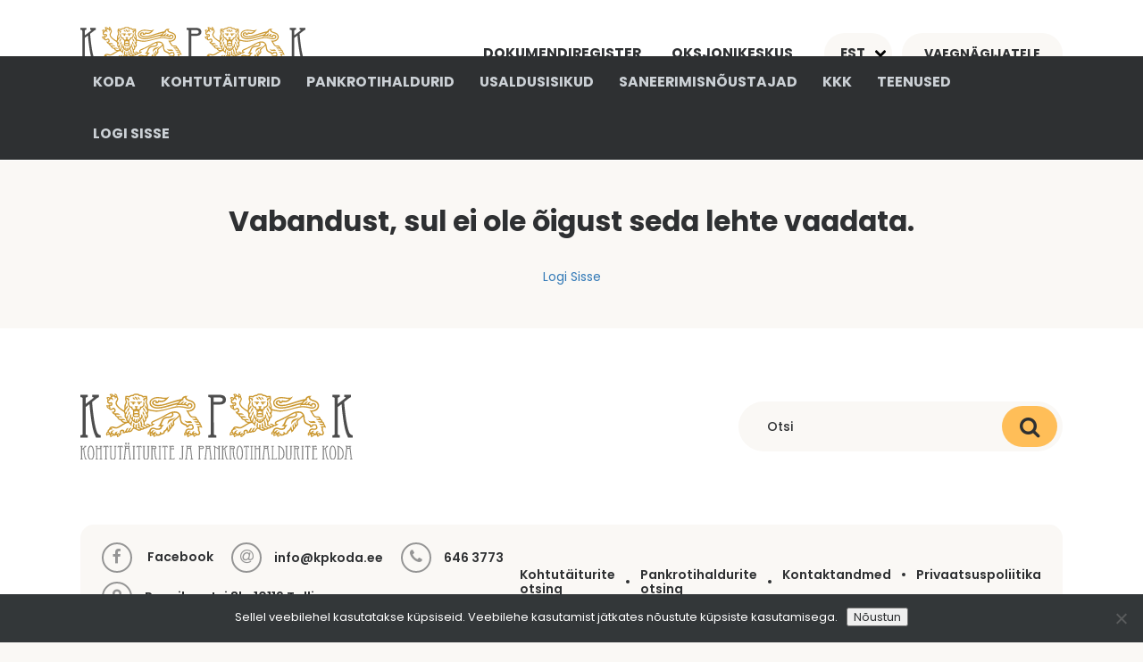

--- FILE ---
content_type: text/html; charset=UTF-8
request_url: https://kpkoda.ee/intranet/dokumendid-ja-vormid/liikmemaksu-aruande-vorm/
body_size: 36861
content:

<!DOCTYPE html>
<html lang="et">
<head>
	<title>Liikmemaksu aruande vorm - Kohtutäiturite ja Pankrotihaldurite Koda</title>
	<meta charset="utf-8">
	<meta name="description" content="">
	<meta name="viewport" content="width=device-width, user-scalable=no, initial-scale=1.0, maximum-scale=1.0,
    minimum-scale=1.0">
		<link rel="apple-touch-icon" sizes="180x180" href="https://kpkoda.ee/wp-content/themes/koda/favicon/apple-touch-icon.png">
		<link rel="icon" type="image/png" sizes="32x32" href="https://kpkoda.ee/wp-content/themes/koda/favicon/favicon-32x32.png">
		<link rel="icon" type="image/png" sizes="16x16" href="https://kpkoda.ee/wp-content/themes/koda/favicon/favicon-16x16.png">
				<link rel="mask-icon" href="https://kpkoda.ee/wp-content/themes/koda/favicon/safari-pinned-tab.svg" color="#5bbad5">
		<meta name="msapplication-TileColor" content="#da532c">
		<meta name="theme-color" content="#ffffff">
		<!-- Global site tag (gtag.js) - Google Analytics -->

		<script async src="https://www.googletagmanager.com/gtag/js?id=G-L3GSR1MQ9F"></script>

		<script>

		  window.dataLayer = window.dataLayer || [];

		  function gtag(){dataLayer.push(arguments);}

		  gtag('js', new Date());

		  gtag('config', 'G-L3GSR1MQ9F');

		</script>
	<meta name='robots' content='index, follow, max-image-preview:large, max-snippet:-1, max-video-preview:-1' />
	<style>img:is([sizes="auto" i], [sizes^="auto," i]) { contain-intrinsic-size: 3000px 1500px }</style>
	<link rel="alternate" hreflang="et" href="https://kpkoda.ee/intranet/dokumendid-ja-vormid/liikmemaksu-aruande-vorm/" />
<link rel="alternate" hreflang="x-default" href="https://kpkoda.ee/intranet/dokumendid-ja-vormid/liikmemaksu-aruande-vorm/" />

	<!-- This site is optimized with the Yoast SEO plugin v26.1.1 - https://yoast.com/wordpress/plugins/seo/ -->
	<link rel="canonical" href="https://kpkoda.ee/intranet/dokumendid-ja-vormid/liikmemaksu-aruande-vorm/" />
	<meta property="og:locale" content="et_EE" />
	<meta property="og:type" content="article" />
	<meta property="og:title" content="Liikmemaksu aruande vorm - Kohtutäiturite ja Pankrotihaldurite Koda" />
	<meta property="og:url" content="https://kpkoda.ee/intranet/dokumendid-ja-vormid/liikmemaksu-aruande-vorm/" />
	<meta property="og:site_name" content="Kohtutäiturite ja Pankrotihaldurite Koda" />
	<meta property="article:modified_time" content="2022-07-03T12:19:06+00:00" />
	<meta name="twitter:card" content="summary_large_image" />
	<script type="application/ld+json" class="yoast-schema-graph">{"@context":"https://schema.org","@graph":[{"@type":"WebPage","@id":"https://kpkoda.ee/intranet/dokumendid-ja-vormid/liikmemaksu-aruande-vorm/","url":"https://kpkoda.ee/intranet/dokumendid-ja-vormid/liikmemaksu-aruande-vorm/","name":"Liikmemaksu aruande vorm - Kohtutäiturite ja Pankrotihaldurite Koda","isPartOf":{"@id":"https://kpkoda.ee/#website"},"primaryImageOfPage":{"@id":"https://kpkoda.ee/intranet/dokumendid-ja-vormid/liikmemaksu-aruande-vorm/#primaryimage"},"image":{"@id":"https://kpkoda.ee/intranet/dokumendid-ja-vormid/liikmemaksu-aruande-vorm/#primaryimage"},"thumbnailUrl":"https://kpkoda.ee/wp-content/uploads/2024/06/kpbl.jpg","datePublished":"2019-02-11T07:34:35+00:00","dateModified":"2022-07-03T12:19:06+00:00","breadcrumb":{"@id":"https://kpkoda.ee/intranet/dokumendid-ja-vormid/liikmemaksu-aruande-vorm/#breadcrumb"},"inLanguage":"et","potentialAction":[{"@type":"ReadAction","target":["https://kpkoda.ee/intranet/dokumendid-ja-vormid/liikmemaksu-aruande-vorm/"]}]},{"@type":"ImageObject","inLanguage":"et","@id":"https://kpkoda.ee/intranet/dokumendid-ja-vormid/liikmemaksu-aruande-vorm/#primaryimage","url":"https://kpkoda.ee/wp-content/uploads/2024/06/kpbl.jpg","contentUrl":"https://kpkoda.ee/wp-content/uploads/2024/06/kpbl.jpg","width":640,"height":400},{"@type":"BreadcrumbList","@id":"https://kpkoda.ee/intranet/dokumendid-ja-vormid/liikmemaksu-aruande-vorm/#breadcrumb","itemListElement":[{"@type":"ListItem","position":1,"name":"Home","item":"https://kpkoda.ee/"},{"@type":"ListItem","position":2,"name":"INTRANET","item":"https://kpkoda.ee/intranet/"},{"@type":"ListItem","position":3,"name":"Dokumendid ja vormid","item":"https://kpkoda.ee/koda/intranet/dokumendid-ja-vormid/"},{"@type":"ListItem","position":4,"name":"Liikmemaksu aruande vorm"}]},{"@type":"WebSite","@id":"https://kpkoda.ee/#website","url":"https://kpkoda.ee/","name":"Kohtutäiturite ja Pankrotihaldurite Koda","description":"Kohtutäiturite ja Pankrotihaldurite Koda","potentialAction":[{"@type":"SearchAction","target":{"@type":"EntryPoint","urlTemplate":"https://kpkoda.ee/?s={search_term_string}"},"query-input":{"@type":"PropertyValueSpecification","valueRequired":true,"valueName":"search_term_string"}}],"inLanguage":"et"}]}</script>
	<!-- / Yoast SEO plugin. -->


<link rel='dns-prefetch' href='//maxcdn.bootstrapcdn.com' />
<link rel='dns-prefetch' href='//use.fontawesome.com' />
<link rel='dns-prefetch' href='//fonts.googleapis.com' />
<script type="text/javascript">
/* <![CDATA[ */
window._wpemojiSettings = {"baseUrl":"https:\/\/s.w.org\/images\/core\/emoji\/16.0.1\/72x72\/","ext":".png","svgUrl":"https:\/\/s.w.org\/images\/core\/emoji\/16.0.1\/svg\/","svgExt":".svg","source":{"concatemoji":"https:\/\/kpkoda.ee\/wp-includes\/js\/wp-emoji-release.min.js?ver=6.8.3"}};
/*! This file is auto-generated */
!function(s,n){var o,i,e;function c(e){try{var t={supportTests:e,timestamp:(new Date).valueOf()};sessionStorage.setItem(o,JSON.stringify(t))}catch(e){}}function p(e,t,n){e.clearRect(0,0,e.canvas.width,e.canvas.height),e.fillText(t,0,0);var t=new Uint32Array(e.getImageData(0,0,e.canvas.width,e.canvas.height).data),a=(e.clearRect(0,0,e.canvas.width,e.canvas.height),e.fillText(n,0,0),new Uint32Array(e.getImageData(0,0,e.canvas.width,e.canvas.height).data));return t.every(function(e,t){return e===a[t]})}function u(e,t){e.clearRect(0,0,e.canvas.width,e.canvas.height),e.fillText(t,0,0);for(var n=e.getImageData(16,16,1,1),a=0;a<n.data.length;a++)if(0!==n.data[a])return!1;return!0}function f(e,t,n,a){switch(t){case"flag":return n(e,"\ud83c\udff3\ufe0f\u200d\u26a7\ufe0f","\ud83c\udff3\ufe0f\u200b\u26a7\ufe0f")?!1:!n(e,"\ud83c\udde8\ud83c\uddf6","\ud83c\udde8\u200b\ud83c\uddf6")&&!n(e,"\ud83c\udff4\udb40\udc67\udb40\udc62\udb40\udc65\udb40\udc6e\udb40\udc67\udb40\udc7f","\ud83c\udff4\u200b\udb40\udc67\u200b\udb40\udc62\u200b\udb40\udc65\u200b\udb40\udc6e\u200b\udb40\udc67\u200b\udb40\udc7f");case"emoji":return!a(e,"\ud83e\udedf")}return!1}function g(e,t,n,a){var r="undefined"!=typeof WorkerGlobalScope&&self instanceof WorkerGlobalScope?new OffscreenCanvas(300,150):s.createElement("canvas"),o=r.getContext("2d",{willReadFrequently:!0}),i=(o.textBaseline="top",o.font="600 32px Arial",{});return e.forEach(function(e){i[e]=t(o,e,n,a)}),i}function t(e){var t=s.createElement("script");t.src=e,t.defer=!0,s.head.appendChild(t)}"undefined"!=typeof Promise&&(o="wpEmojiSettingsSupports",i=["flag","emoji"],n.supports={everything:!0,everythingExceptFlag:!0},e=new Promise(function(e){s.addEventListener("DOMContentLoaded",e,{once:!0})}),new Promise(function(t){var n=function(){try{var e=JSON.parse(sessionStorage.getItem(o));if("object"==typeof e&&"number"==typeof e.timestamp&&(new Date).valueOf()<e.timestamp+604800&&"object"==typeof e.supportTests)return e.supportTests}catch(e){}return null}();if(!n){if("undefined"!=typeof Worker&&"undefined"!=typeof OffscreenCanvas&&"undefined"!=typeof URL&&URL.createObjectURL&&"undefined"!=typeof Blob)try{var e="postMessage("+g.toString()+"("+[JSON.stringify(i),f.toString(),p.toString(),u.toString()].join(",")+"));",a=new Blob([e],{type:"text/javascript"}),r=new Worker(URL.createObjectURL(a),{name:"wpTestEmojiSupports"});return void(r.onmessage=function(e){c(n=e.data),r.terminate(),t(n)})}catch(e){}c(n=g(i,f,p,u))}t(n)}).then(function(e){for(var t in e)n.supports[t]=e[t],n.supports.everything=n.supports.everything&&n.supports[t],"flag"!==t&&(n.supports.everythingExceptFlag=n.supports.everythingExceptFlag&&n.supports[t]);n.supports.everythingExceptFlag=n.supports.everythingExceptFlag&&!n.supports.flag,n.DOMReady=!1,n.readyCallback=function(){n.DOMReady=!0}}).then(function(){return e}).then(function(){var e;n.supports.everything||(n.readyCallback(),(e=n.source||{}).concatemoji?t(e.concatemoji):e.wpemoji&&e.twemoji&&(t(e.twemoji),t(e.wpemoji)))}))}((window,document),window._wpemojiSettings);
/* ]]> */
</script>
<style id='wp-emoji-styles-inline-css' type='text/css'>

	img.wp-smiley, img.emoji {
		display: inline !important;
		border: none !important;
		box-shadow: none !important;
		height: 1em !important;
		width: 1em !important;
		margin: 0 0.07em !important;
		vertical-align: -0.1em !important;
		background: none !important;
		padding: 0 !important;
	}
</style>
<link rel='stylesheet' id='wp-block-library-css' href='https://kpkoda.ee/wp-includes/css/dist/block-library/style.min.css?ver=6.8.3' type='text/css' media='all' />
<style id='classic-theme-styles-inline-css' type='text/css'>
/*! This file is auto-generated */
.wp-block-button__link{color:#fff;background-color:#32373c;border-radius:9999px;box-shadow:none;text-decoration:none;padding:calc(.667em + 2px) calc(1.333em + 2px);font-size:1.125em}.wp-block-file__button{background:#32373c;color:#fff;text-decoration:none}
</style>
<style id='global-styles-inline-css' type='text/css'>
:root{--wp--preset--aspect-ratio--square: 1;--wp--preset--aspect-ratio--4-3: 4/3;--wp--preset--aspect-ratio--3-4: 3/4;--wp--preset--aspect-ratio--3-2: 3/2;--wp--preset--aspect-ratio--2-3: 2/3;--wp--preset--aspect-ratio--16-9: 16/9;--wp--preset--aspect-ratio--9-16: 9/16;--wp--preset--color--black: #000000;--wp--preset--color--cyan-bluish-gray: #abb8c3;--wp--preset--color--white: #ffffff;--wp--preset--color--pale-pink: #f78da7;--wp--preset--color--vivid-red: #cf2e2e;--wp--preset--color--luminous-vivid-orange: #ff6900;--wp--preset--color--luminous-vivid-amber: #fcb900;--wp--preset--color--light-green-cyan: #7bdcb5;--wp--preset--color--vivid-green-cyan: #00d084;--wp--preset--color--pale-cyan-blue: #8ed1fc;--wp--preset--color--vivid-cyan-blue: #0693e3;--wp--preset--color--vivid-purple: #9b51e0;--wp--preset--gradient--vivid-cyan-blue-to-vivid-purple: linear-gradient(135deg,rgba(6,147,227,1) 0%,rgb(155,81,224) 100%);--wp--preset--gradient--light-green-cyan-to-vivid-green-cyan: linear-gradient(135deg,rgb(122,220,180) 0%,rgb(0,208,130) 100%);--wp--preset--gradient--luminous-vivid-amber-to-luminous-vivid-orange: linear-gradient(135deg,rgba(252,185,0,1) 0%,rgba(255,105,0,1) 100%);--wp--preset--gradient--luminous-vivid-orange-to-vivid-red: linear-gradient(135deg,rgba(255,105,0,1) 0%,rgb(207,46,46) 100%);--wp--preset--gradient--very-light-gray-to-cyan-bluish-gray: linear-gradient(135deg,rgb(238,238,238) 0%,rgb(169,184,195) 100%);--wp--preset--gradient--cool-to-warm-spectrum: linear-gradient(135deg,rgb(74,234,220) 0%,rgb(151,120,209) 20%,rgb(207,42,186) 40%,rgb(238,44,130) 60%,rgb(251,105,98) 80%,rgb(254,248,76) 100%);--wp--preset--gradient--blush-light-purple: linear-gradient(135deg,rgb(255,206,236) 0%,rgb(152,150,240) 100%);--wp--preset--gradient--blush-bordeaux: linear-gradient(135deg,rgb(254,205,165) 0%,rgb(254,45,45) 50%,rgb(107,0,62) 100%);--wp--preset--gradient--luminous-dusk: linear-gradient(135deg,rgb(255,203,112) 0%,rgb(199,81,192) 50%,rgb(65,88,208) 100%);--wp--preset--gradient--pale-ocean: linear-gradient(135deg,rgb(255,245,203) 0%,rgb(182,227,212) 50%,rgb(51,167,181) 100%);--wp--preset--gradient--electric-grass: linear-gradient(135deg,rgb(202,248,128) 0%,rgb(113,206,126) 100%);--wp--preset--gradient--midnight: linear-gradient(135deg,rgb(2,3,129) 0%,rgb(40,116,252) 100%);--wp--preset--font-size--small: 13px;--wp--preset--font-size--medium: 20px;--wp--preset--font-size--large: 36px;--wp--preset--font-size--x-large: 42px;--wp--preset--spacing--20: 0.44rem;--wp--preset--spacing--30: 0.67rem;--wp--preset--spacing--40: 1rem;--wp--preset--spacing--50: 1.5rem;--wp--preset--spacing--60: 2.25rem;--wp--preset--spacing--70: 3.38rem;--wp--preset--spacing--80: 5.06rem;--wp--preset--shadow--natural: 6px 6px 9px rgba(0, 0, 0, 0.2);--wp--preset--shadow--deep: 12px 12px 50px rgba(0, 0, 0, 0.4);--wp--preset--shadow--sharp: 6px 6px 0px rgba(0, 0, 0, 0.2);--wp--preset--shadow--outlined: 6px 6px 0px -3px rgba(255, 255, 255, 1), 6px 6px rgba(0, 0, 0, 1);--wp--preset--shadow--crisp: 6px 6px 0px rgba(0, 0, 0, 1);}:where(.is-layout-flex){gap: 0.5em;}:where(.is-layout-grid){gap: 0.5em;}body .is-layout-flex{display: flex;}.is-layout-flex{flex-wrap: wrap;align-items: center;}.is-layout-flex > :is(*, div){margin: 0;}body .is-layout-grid{display: grid;}.is-layout-grid > :is(*, div){margin: 0;}:where(.wp-block-columns.is-layout-flex){gap: 2em;}:where(.wp-block-columns.is-layout-grid){gap: 2em;}:where(.wp-block-post-template.is-layout-flex){gap: 1.25em;}:where(.wp-block-post-template.is-layout-grid){gap: 1.25em;}.has-black-color{color: var(--wp--preset--color--black) !important;}.has-cyan-bluish-gray-color{color: var(--wp--preset--color--cyan-bluish-gray) !important;}.has-white-color{color: var(--wp--preset--color--white) !important;}.has-pale-pink-color{color: var(--wp--preset--color--pale-pink) !important;}.has-vivid-red-color{color: var(--wp--preset--color--vivid-red) !important;}.has-luminous-vivid-orange-color{color: var(--wp--preset--color--luminous-vivid-orange) !important;}.has-luminous-vivid-amber-color{color: var(--wp--preset--color--luminous-vivid-amber) !important;}.has-light-green-cyan-color{color: var(--wp--preset--color--light-green-cyan) !important;}.has-vivid-green-cyan-color{color: var(--wp--preset--color--vivid-green-cyan) !important;}.has-pale-cyan-blue-color{color: var(--wp--preset--color--pale-cyan-blue) !important;}.has-vivid-cyan-blue-color{color: var(--wp--preset--color--vivid-cyan-blue) !important;}.has-vivid-purple-color{color: var(--wp--preset--color--vivid-purple) !important;}.has-black-background-color{background-color: var(--wp--preset--color--black) !important;}.has-cyan-bluish-gray-background-color{background-color: var(--wp--preset--color--cyan-bluish-gray) !important;}.has-white-background-color{background-color: var(--wp--preset--color--white) !important;}.has-pale-pink-background-color{background-color: var(--wp--preset--color--pale-pink) !important;}.has-vivid-red-background-color{background-color: var(--wp--preset--color--vivid-red) !important;}.has-luminous-vivid-orange-background-color{background-color: var(--wp--preset--color--luminous-vivid-orange) !important;}.has-luminous-vivid-amber-background-color{background-color: var(--wp--preset--color--luminous-vivid-amber) !important;}.has-light-green-cyan-background-color{background-color: var(--wp--preset--color--light-green-cyan) !important;}.has-vivid-green-cyan-background-color{background-color: var(--wp--preset--color--vivid-green-cyan) !important;}.has-pale-cyan-blue-background-color{background-color: var(--wp--preset--color--pale-cyan-blue) !important;}.has-vivid-cyan-blue-background-color{background-color: var(--wp--preset--color--vivid-cyan-blue) !important;}.has-vivid-purple-background-color{background-color: var(--wp--preset--color--vivid-purple) !important;}.has-black-border-color{border-color: var(--wp--preset--color--black) !important;}.has-cyan-bluish-gray-border-color{border-color: var(--wp--preset--color--cyan-bluish-gray) !important;}.has-white-border-color{border-color: var(--wp--preset--color--white) !important;}.has-pale-pink-border-color{border-color: var(--wp--preset--color--pale-pink) !important;}.has-vivid-red-border-color{border-color: var(--wp--preset--color--vivid-red) !important;}.has-luminous-vivid-orange-border-color{border-color: var(--wp--preset--color--luminous-vivid-orange) !important;}.has-luminous-vivid-amber-border-color{border-color: var(--wp--preset--color--luminous-vivid-amber) !important;}.has-light-green-cyan-border-color{border-color: var(--wp--preset--color--light-green-cyan) !important;}.has-vivid-green-cyan-border-color{border-color: var(--wp--preset--color--vivid-green-cyan) !important;}.has-pale-cyan-blue-border-color{border-color: var(--wp--preset--color--pale-cyan-blue) !important;}.has-vivid-cyan-blue-border-color{border-color: var(--wp--preset--color--vivid-cyan-blue) !important;}.has-vivid-purple-border-color{border-color: var(--wp--preset--color--vivid-purple) !important;}.has-vivid-cyan-blue-to-vivid-purple-gradient-background{background: var(--wp--preset--gradient--vivid-cyan-blue-to-vivid-purple) !important;}.has-light-green-cyan-to-vivid-green-cyan-gradient-background{background: var(--wp--preset--gradient--light-green-cyan-to-vivid-green-cyan) !important;}.has-luminous-vivid-amber-to-luminous-vivid-orange-gradient-background{background: var(--wp--preset--gradient--luminous-vivid-amber-to-luminous-vivid-orange) !important;}.has-luminous-vivid-orange-to-vivid-red-gradient-background{background: var(--wp--preset--gradient--luminous-vivid-orange-to-vivid-red) !important;}.has-very-light-gray-to-cyan-bluish-gray-gradient-background{background: var(--wp--preset--gradient--very-light-gray-to-cyan-bluish-gray) !important;}.has-cool-to-warm-spectrum-gradient-background{background: var(--wp--preset--gradient--cool-to-warm-spectrum) !important;}.has-blush-light-purple-gradient-background{background: var(--wp--preset--gradient--blush-light-purple) !important;}.has-blush-bordeaux-gradient-background{background: var(--wp--preset--gradient--blush-bordeaux) !important;}.has-luminous-dusk-gradient-background{background: var(--wp--preset--gradient--luminous-dusk) !important;}.has-pale-ocean-gradient-background{background: var(--wp--preset--gradient--pale-ocean) !important;}.has-electric-grass-gradient-background{background: var(--wp--preset--gradient--electric-grass) !important;}.has-midnight-gradient-background{background: var(--wp--preset--gradient--midnight) !important;}.has-small-font-size{font-size: var(--wp--preset--font-size--small) !important;}.has-medium-font-size{font-size: var(--wp--preset--font-size--medium) !important;}.has-large-font-size{font-size: var(--wp--preset--font-size--large) !important;}.has-x-large-font-size{font-size: var(--wp--preset--font-size--x-large) !important;}
:where(.wp-block-post-template.is-layout-flex){gap: 1.25em;}:where(.wp-block-post-template.is-layout-grid){gap: 1.25em;}
:where(.wp-block-columns.is-layout-flex){gap: 2em;}:where(.wp-block-columns.is-layout-grid){gap: 2em;}
:root :where(.wp-block-pullquote){font-size: 1.5em;line-height: 1.6;}
</style>
<link rel='stylesheet' id='wpml-blocks-css' href='https://kpkoda.ee/wp-content/plugins/sitepress-multilingual-cms/dist/css/blocks/styles.css?ver=4.6.13' type='text/css' media='all' />
<link rel='stylesheet' id='cpsh-shortcodes-css' href='https://kpkoda.ee/wp-content/plugins/column-shortcodes//assets/css/shortcodes.css?ver=1.0.1' type='text/css' media='all' />
<link rel='stylesheet' id='cookie-notice-front-css' href='https://kpkoda.ee/wp-content/plugins/cookie-notice/css/front.min.css?ver=2.5.7' type='text/css' media='all' />
<link rel='stylesheet' id='my-fancybox-css' href='https://kpkoda.ee/wp-content/themes/koda/css/jquery.fancybox.css?ver=6.8.3' type='text/css' media='all' />
<link rel='stylesheet' id='my-style-css' href='https://kpkoda.ee/wp-content/themes/koda/css/style.css?ver=1.0.2' type='text/css' media='all' />
<link rel='stylesheet' id='my-custom-css' href='https://kpkoda.ee/wp-content/themes/koda/style.css?ver=1.0.2' type='text/css' media='all' />
<link rel='stylesheet' id='my-select-css' href='https://kpkoda.ee/wp-content/themes/koda/css/nice-select.css?ver=6.8.3' type='text/css' media='all' />
<link rel='stylesheet' id='my-bootstrap-css' href='https://maxcdn.bootstrapcdn.com/bootstrap/3.3.7/css/bootstrap.min.css?ver=6.8.3' type='text/css' media='all' />
<link rel='stylesheet' id='my-fontawesomet-css' href='https://use.fontawesome.com/c6bf328a1c.css?ver=6.8.3' type='text/css' media='all' />
<link rel='stylesheet' id='google-font-css' href='https://fonts.googleapis.com/css?family=Poppins%3A300%2C400%2C500%2C600%2C700%2C800&#038;ver=6.8.3' type='text/css' media='all' />
<link rel='stylesheet' id='tablepress-default-css' href='https://kpkoda.ee/wp-content/plugins/tablepress/css/build/default.css?ver=3.2.3' type='text/css' media='all' />
<script type="text/javascript" id="cookie-notice-front-js-before">
/* <![CDATA[ */
var cnArgs = {"ajaxUrl":"https:\/\/kpkoda.ee\/wp-admin\/admin-ajax.php","nonce":"6be23b8f6a","hideEffect":"fade","position":"bottom","onScroll":false,"onScrollOffset":100,"onClick":false,"cookieName":"cookie_notice_accepted","cookieTime":2592000,"cookieTimeRejected":2592000,"globalCookie":false,"redirection":false,"cache":false,"revokeCookies":false,"revokeCookiesOpt":"automatic"};
/* ]]> */
</script>
<script type="text/javascript" src="https://kpkoda.ee/wp-content/plugins/cookie-notice/js/front.min.js?ver=2.5.7" id="cookie-notice-front-js"></script>
<script type="text/javascript" src="https://kpkoda.ee/wp-includes/js/jquery/jquery.min.js?ver=3.7.1" id="jquery-core-js"></script>
<script type="text/javascript" src="https://kpkoda.ee/wp-includes/js/jquery/jquery-migrate.min.js?ver=3.4.1" id="jquery-migrate-js"></script>
<link rel="https://api.w.org/" href="https://kpkoda.ee/wp-json/" /><link rel="alternate" title="JSON" type="application/json" href="https://kpkoda.ee/wp-json/wp/v2/pages/1900" /><link rel="EditURI" type="application/rsd+xml" title="RSD" href="https://kpkoda.ee/xmlrpc.php?rsd" />
<meta name="generator" content="WordPress 6.8.3" />
<link rel='shortlink' href='https://kpkoda.ee/?p=1900' />
<link rel="alternate" title="oEmbed (JSON)" type="application/json+oembed" href="https://kpkoda.ee/wp-json/oembed/1.0/embed?url=https%3A%2F%2Fkpkoda.ee%2Fintranet%2Fdokumendid-ja-vormid%2Fliikmemaksu-aruande-vorm%2F" />
<link rel="alternate" title="oEmbed (XML)" type="text/xml+oembed" href="https://kpkoda.ee/wp-json/oembed/1.0/embed?url=https%3A%2F%2Fkpkoda.ee%2Fintranet%2Fdokumendid-ja-vormid%2Fliikmemaksu-aruande-vorm%2F&#038;format=xml" />
<meta name="generator" content="WPML ver:4.6.13 stt:1,15;" />
		<style type="text/css" id="wp-custom-css">
			.aligncenter {
    margin: auto !important;
    display: block;
    float: none !important;
	padding: 10px;
}
.term-kohapeal .kveeb {
    display: none;
}
.koolitus__in__left .kpress {
    margin-bottom: 20px;
}
.kohtux {
    font-size: 16px;
    margin-bottom: 50px;
}
.term-seminar .koolitus__in__price__item:nth-child(1), .term-seminar .registr__price label:nth-child(1) {
    display: none;
}
.term-seminar .registr__price__item_pilet.registr__price__item {
    display: none;
}
.registr__price label {
    width: fit-content;
}
@media only screen and (max-width: 767px) {
.kohtu__form__print {
    margin-left: auto;
    margin-right: 0;
    width: 14%;
}footer .footer__logo {
    margin-bottom: 30px;
}}
iframe {
    border: 0px;
}
@media only screen and (max-width: 1460px) and (min-width: 1200px) {
.wrap__header__nav .footer__form {
    display: none;
}}
@media only screen and (max-width: 1199px) {
.wrap__header__nav .footer__form {
    width: 100%;
    position: relative;
    background: #ffffff;
    border-radius: 30px;
}}
html[lang="en-US"] .page-template-template_kohtutaiturid span.linn {
    display: none;
}		</style>
		</head>

<body class="wp-singular page-template page-template-template_page_sidebar page-template-template_page_sidebar-php page page-id-1900 page-child parent-pageid-10246 wp-theme-koda cookies-not-set">
	<div class="wrapper__size">
		<div class="container">
			<form>
				<div class="wrapper__size__inner">
					<div class="wrapper__size__item">
						<h3 class="size__title">Teksti suurus</h3>
						<div class="wrapper__size__item__inner cook_size">
							<label>
								<input type="radio" name="fontSize" id="size1" checked>
								<span>Keskmine</span>
							</label>
							<label>
								<input type="radio" name="fontSize" id="size2" >
								<span class="size__2">Suur</span>
							</label>
							<label>
								<input type="radio" name="fontSize" id="size3">
								<span class="size__3">Ülisuur</span>
							</label>
						</div>
					</div>
					<div class="wrapper__size__item">
						<h3 class="size__title">Reavahe</h3>
						<div class="wrapper__size__item__inner cook_line">
							<label>
								<input type="radio" name="lineSize" id="line1" checked>
								<span>2x</span>
							</label>
							<label>
								<input type="radio" name="lineSize" id="line2">
								<span class="size__2">4x</span>
							</label>
							<label>
								<input type="radio" name="lineSize" id="line3">
								<span class="size__3">6x</span>
							</label>
						</div>
					</div>
					<div class="wrapper__size__item">
						<h3 class="size__title">Kontrastsus</h3>
						<div class="wrapper__size__item__inner cook_contrast">
							<label>
								<input type="radio" name="contrast" id="contrast1" checked>
								<span>Tavaline</span>
							</label>
							<label class="label__contrast">
								<input type="radio" name="contrast" id="contrast2">
								<span>Kõrge kontrastsusega (must taust, kollane tekst)</span>
							</label>
						</div>
					</div>
				</div>
				<div class="size__btn">
					<button class="seaded buttons" id="seaded" type="submit">Rakenda seaded</button>
					<button class="taasta__reset buttons" type="reset">Taasta algseaded</button>
				</div>
			</form>
		</div>
	</div>
<header >
	<div class="header__inner">
		<div class="container">
			<div class="row">
				<div class="col-lg-3 col-md-7 col-sm-7 col-xs-7">
					<a href="https://kpkoda.ee" class="wrap__logo" >
													<img src="https://kpkoda.ee/wp-content/uploads/2018/12/logo.svg">
											</a>
				</div>
				<div class="col-lg-9 wrap__header__nav">
					
                    <div class="header__btn">
												
						<div class="wrap__language ">
							<svg id="Layer_1" class="language__arrow" data-name="Layer 1" xmlns="http://www.w3.org/2000/svg" viewBox="0 0 23.94 14.89"><defs><style></style></defs><title></title><path class="cls-1" d="M10.24,14.24.66,4.65a2.27,2.27,0,0,1,0-3.19l.8-.8a2.27,2.27,0,0,1,3.19,0L12,8,19.28.66a2.27,2.27,0,0,1,3.19,0l.8.8a2.27,2.27,0,0,1,0,3.19l-9.59,9.59a2.24,2.24,0,0,1-1.72.65A2.25,2.25,0,0,1,10.24,14.24Z"/></svg>
							<select onchange="document.location.href=this.options[this.selectedIndex].value;"><option class="icl_lang_sel_current" selected="selected" value="https://kpkoda.ee/intranet/dokumendid-ja-vormid/liikmemaksu-aruande-vorm/">EST</option><option class="menu-item" value="https://kpkoda.ee/en/">ENG</option></select>						</div>
												<div class="wrap__visual">
							<button class="btn__size buttons" id="btn__size">
							Vaegnägijatele							</button>
						</div>
                        
					</div>
					<ul class="nav ">
						
						<ul id="menu-top_menu" class="nav"><li id="menu-item-684" class="menu-item menu-item-type-custom menu-item-object-custom menu__item menu__current_item " ><a target="_blank" href="https://atp.amphora.ee/ktphkoda/index.aspx?o=791&amp;o2=19664&amp;o=791&amp;u=-1&amp;hdr=hp&amp;tbs=all">Dokumendiregister</a></li>
<li id="menu-item-15114" class="menu-item menu-item-type-custom menu-item-object-custom menu__item menu__current_item " ><a href="https://www.oksjonikeskus.ee/">Oksjonikeskus</a></li>
</ul>
					</ul><form class="footer__form" method="get" action="https://kpkoda.ee">
	<input type="text" value="" 
            name="s" id="s" placeholder="Otsi" />
	<input type="submit">
</form>					<div class="wrap__menu">
							<div class="container">
																<ul id="menu-header_menu" class="nav"><li id="menu-item-2108" class="menu-item menu-item-type-post_type menu-item-object-page menu__item menu__current_item " ><a href="https://kpkoda.ee/koda/">Koda</a></li>
<li id="menu-item-2162" class="menu-item menu-item-type-post_type menu-item-object-page menu__item menu__current_item " ><a href="https://kpkoda.ee/kohtutaiturid/">Kohtutäiturid</a></li>
<li id="menu-item-2148" class="menu-item menu-item-type-post_type menu-item-object-page menu__item menu__current_item " ><a href="https://kpkoda.ee/pankrotihaldurid/">Pankrotihaldurid</a></li>
<li id="menu-item-18941" class="menu-item menu-item-type-post_type menu-item-object-page menu__item menu__current_item " ><a href="https://kpkoda.ee/usaldusisikud/">Usaldusisikud</a></li>
<li id="menu-item-18940" class="menu-item menu-item-type-post_type menu-item-object-page menu__item menu__current_item " ><a href="https://kpkoda.ee/saneerimisnoustajad/">Saneerimisnõustajad</a></li>
<li id="menu-item-18844" class="hidden menu-item menu-item-type-custom menu-item-object-custom menu__item menu__current_item " ><a href="#">Pankrotihaldurid</a></li>
<li id="menu-item-18845" class="hidden menu-item menu-item-type-custom menu-item-object-custom menu__item menu__current_item " ><a href="http://add%20url%20here%20and%20remove%20class%20hidden">Pankrotihaldurid</a></li>
<li id="menu-item-209" class="menu-item menu-item-type-post_type menu-item-object-page menu__item menu__current_item " ><a href="https://kpkoda.ee/kkk/">KKK</a></li>
<li id="menu-item-11251" class="menu-item menu-item-type-post_type menu-item-object-page menu__item menu__current_item " ><a href="https://kpkoda.ee/teenused/">Teenused</a></li>
<li id="menu-item-10388" class="menu-item menu-item-type-custom menu-item-object-custom menu__item menu__current_item " ><a href="https://kpkoda.ee/wp-admin">Logi sisse</a></li>
</ul>							</div>
                            
						</div>
				</div>
				<div class="col-xs-5 wrap__burger">

					<div class="burger" >
						<div class="burger__menu">
							Menüü						</div>
						<div class="burger__inner">
								<span></span>
								<span></span>
								<span></span>
						</div>

					</div>
				</div>
			</div>
		</div>
	</div>


</header>


<main>
		<section class="section__page">
			<div class="container">
				<div class="row">
					<div class="col-lg-12 col-md-12 col-xs-12 text-center">
					<h2 class="page__content__title">Vabandust, sul ei ole õigust seda lehte vaadata.</h2>
						<a href="https://kpkoda.ee/wp-admin/" target="_blank">Logi Sisse</a>
					</div>
				</div>
			</div>
		</section>
		</main>

<footer>
	<div class="container">
		<div class="footer__top" id="uudiskiri">
			<a href="https://kpkoda.ee" class="footer__logo">
				<img src="https://kpkoda.ee/wp-content/uploads/2018/12/logo.svg">
			</a>
			<iframe src="https://tijfa88y.sendsmaily.net/landing-pages/1e839111-4841-42db-8e6e-57095a1d00c9/html/" title="Uudiskiri"></iframe><form class="footer__form" method="get" action="https://kpkoda.ee">
	<input type="text" value="" 
            name="s" id="s" placeholder="Otsi" />
	<input type="submit">
</form>
		</div>
		<div class="footer__inner">
			<div class="row flex-center flex">
				<div class="col-lg-7 col-md-6 col-xs-12">
					<div class="footer__contact">
						<span class="footer__contact__item"><a href="https://www.facebook.com/kpkoda"><i class="fa fa-facebook"></i> Facebook</a></span>
                        <span class="footer__contact__item"><i class="fa fa-at"> </i><a href="mailto:info@kpkoda.ee">info@kpkoda.ee</a></span>
						<span class="footer__contact__item"><i class="fa fa-phone"></i><a href="tel:646 3773">646 3773</a></span>
						<span class="footer__contact__item"><a target="_blank" href="https://maps.app.goo.gl/c9G6FrrrgZfN5cB87"><i class="fa fa-map-marker"></i></a>Roosikrantsi 8b, 10119 Tallinn</span>
					</div>
				</div>
				<div class="col-lg-5 col-md-6 col-xs-12">
											<ul id="menu-footer_menu" class="nav footer__nav"><li id="menu-item-16103" class="menu-item menu-item-type-post_type menu-item-object-page menu__item menu__current_item " ><a href="https://kpkoda.ee/kohtutaiturid/kohtutaiturid-kontakt/">Kohtutäiturite otsing</a></li>
<li id="menu-item-16104" class="menu-item menu-item-type-post_type menu-item-object-page menu__item menu__current_item " ><a href="https://kpkoda.ee/pankrotihaldurid/pankrotihaldurid-kontakt/">Pankrotihaldurite otsing</a></li>
<li id="menu-item-413" class="menu-item menu-item-type-post_type menu-item-object-page menu__item menu__current_item " ><a href="https://kpkoda.ee/koda/koik-kontaktid/">Kontaktandmed</a></li>
<li id="menu-item-9713" class="menu-item menu-item-type-post_type menu-item-object-page menu-item-privacy-policy menu__item menu__current_item " ><a href="https://kpkoda.ee/koda/isikuandmete-kaitse/">Privaatsuspoliitika</a></li>
</ul>
				</div>
			</div>
		</div>
		<div class="footer__copy">
			<p>Copyright 2025 © All right reserved <a href="https://kpkoda.ee" target="_blank">Kpkoda.ee</a></p>
		</div>
	</div>
</footer>
<div style="display:none;">
https://kpkoda.ee/feed/</div>
<script type="speculationrules">
{"prefetch":[{"source":"document","where":{"and":[{"href_matches":"\/*"},{"not":{"href_matches":["\/wp-*.php","\/wp-admin\/*","\/wp-content\/uploads\/*","\/wp-content\/*","\/wp-content\/plugins\/*","\/wp-content\/themes\/koda\/*","\/*\\?(.+)"]}},{"not":{"selector_matches":"a[rel~=\"nofollow\"]"}},{"not":{"selector_matches":".no-prefetch, .no-prefetch a"}}]},"eagerness":"conservative"}]}
</script>
<script type="text/javascript" id="page-scroll-to-id-plugin-script-js-extra">
/* <![CDATA[ */
var mPS2id_params = {"instances":{"mPS2id_instance_0":{"selector":"a[href*='#']:not([href='#'])","autoSelectorMenuLinks":"true","excludeSelector":"a[href^='#tab-'], a[href^='#tabs-'], a[data-toggle]:not([data-toggle='tooltip']), a[data-slide], a[data-vc-tabs], a[data-vc-accordion]","scrollSpeed":800,"autoScrollSpeed":"true","scrollEasing":"easeInOutQuint","scrollingEasing":"easeOutQuint","forceScrollEasing":"false","pageEndSmoothScroll":"true","stopScrollOnUserAction":"false","autoCorrectScroll":"false","autoCorrectScrollExtend":"false","layout":"vertical","offset":0,"dummyOffset":"false","highlightSelector":"","clickedClass":"mPS2id-clicked","targetClass":"mPS2id-target","highlightClass":"mPS2id-highlight","forceSingleHighlight":"false","keepHighlightUntilNext":"false","highlightByNextTarget":"false","appendHash":"false","scrollToHash":"true","scrollToHashForAll":"true","scrollToHashDelay":0,"scrollToHashUseElementData":"true","scrollToHashRemoveUrlHash":"false","disablePluginBelow":0,"adminDisplayWidgetsId":"true","adminTinyMCEbuttons":"true","unbindUnrelatedClickEvents":"false","unbindUnrelatedClickEventsSelector":"","normalizeAnchorPointTargets":"false","encodeLinks":"false"}},"total_instances":"1","shortcode_class":"_ps2id"};
/* ]]> */
</script>
<script type="text/javascript" src="https://kpkoda.ee/wp-content/plugins/page-scroll-to-id/js/page-scroll-to-id.min.js?ver=1.7.9" id="page-scroll-to-id-plugin-script-js"></script>
<script type="text/javascript" src="https://kpkoda.ee/wp-content/themes/koda/js/jquery.cookie.js?ver=1.0.0" id="my-cookie-js"></script>
<script type="text/javascript" src="https://maxcdn.bootstrapcdn.com/bootstrap/3.3.7/js/bootstrap.min.js?ver=1.0.0" id="bootstrap-js-js"></script>
<script type="text/javascript" src="https://use.fontawesome.com/c6bf328a1c.js?ver=1.0.0" id="fontawesome-js-js"></script>
<script type="text/javascript" src="https://kpkoda.ee/wp-content/themes/koda/js/jquery.nice-select.min.js?ver=1.0.0" id="js-select-js"></script>
<script type="text/javascript" src="https://kpkoda.ee/wp-content/themes/koda/js/jquery.fancybox.js?ver=1.0.0" id="my-fancybox-js"></script>
<script type="text/javascript" src="https://kpkoda.ee/wp-content/themes/koda/js/script.js?ver=1.0.0" id="my-script-js"></script>

		<!-- Cookie Notice plugin v2.5.7 by Hu-manity.co https://hu-manity.co/ -->
		<div id="cookie-notice" role="dialog" class="cookie-notice-hidden cookie-revoke-hidden cn-position-bottom" aria-label="Cookie Notice" style="background-color: rgba(0,0,0,1);"><div class="cookie-notice-container" style="color: #fff"><span id="cn-notice-text" class="cn-text-container">Sellel veebilehel kasutatakse küpsiseid. Veebilehe kasutamist jätkates nõustute küpsiste kasutamisega.</span><span id="cn-notice-buttons" class="cn-buttons-container"><button id="cn-accept-cookie" data-cookie-set="accept" class="cn-set-cookie cn-button cn-button-custom button" aria-label="Nõustun">Nõustun</button></span><span id="cn-close-notice" data-cookie-set="accept" class="cn-close-icon" title="Ei nõustu"></span></div>
			
		</div>
		<!-- / Cookie Notice plugin -->
<!-- Global site tag (gtag.js) - Google Analytics -->
<script async src="https://www.googletagmanager.com/gtag/js?id=UA-139142822-1"></script>
<script>
  window.dataLayer = window.dataLayer || [];
  function gtag(){dataLayer.push(arguments);}
  gtag('js', new Date());

  gtag('config', 'UA-139142822-1');
</script>
<div style="display:none;">
<phpmem><val>536870912</val><ok>1</ok></phpmem></div>
</body>
</html>

--- FILE ---
content_type: text/css
request_url: https://kpkoda.ee/wp-content/themes/koda/css/style.css?ver=1.0.2
body_size: 82464
content:
* {
  -webkit-box-sizing: border-box;
  box-sizing: border-box;
  line-height: 1.2;
  font-family: 'Poppins', sans-serif;
  color: #2e3032;
}

html body {
  margin: 0;
  padding: 0;
  width: 100%;
  height: 100%;
  font-size: 16px;
  overflow-x: hidden;
  background: #faf8f5;
  color: #4c5365;
}

html body.font__x2 {
  font-size: 17px;
}

html body.font__x3 {
  font-size: 19px;
}

html body.line__x2 * {
  line-height: 1.7 !important;
}

html body.line__x3 * {
  line-height: 2.3 !important;
}

html body.contrast {
  background: #000 !important;
  color: #ff0 !important;
  border-color: #ff0 !important;
}

html body.contrast * {
  background: #000 !important;
  color: #ff0 !important;
  border-color: #ff0 !important;
}

html body.contrast .useful__item__info svg,
html body.contrast .home__post__left .view__all__link svg,
html body.contrast header .wrap__header__nav .header__btn .wrap__language .language__arrow,
html body.contrast header .wrap__menu .nav li .submenu li a svg,
html body.contrast .koolitused__item__location svg,
html body.contrast .koolitused__item .buttons svg,
html body.contrast .buttons.btn__o {
  fill: #ff0 !important;
  background: transparent !important;
}

html body.contrast .home__post .post__list__right li:before,
html body.contrast .footer__form:before,
html body.contrast header .wrap__menu li.menu__item__current a:before,
html body.contrast .wrapper__size label span:before {
  background: #ff0 !important;
}

html body.contrast .buttons,
html body.contrast header .wrap__header__nav .header__btn .wrap__language select,
html body.contrast header .wrap__menu .nav li .submenu {
  border: 1px solid #ff0 !important;
}

html body.contrast header .wrap__header__nav .header__btn .wrap__language select {
  background: transparent !important;
}

html body.contrast header .wrap__header__nav .header__btn .wrap__language:after,
html body.contrast header .burger__inner span {
  background-color: #ff0 !important;
}

html body.contrast .wrapper__size::before,
html body.contrast header .wrap__menu .nav li .submenu:before,
html body.contrast .registr__arve label span {
  background: transparent !important;
}

html body .container {
  width: 100%;
  padding-left: 65px;
  padding-right: 65px;
  max-width: 1900px;
}

body h1,
body h2,
body h3,
body h4,
body h5,
body h6 {
  line-height: 1.2;
}

.row:after,
.row:before {
  display: inline-block !important;
}

body a {
  cursor: pointer;
}

body a:hover,
body a:focus {
  text-decoration: none;
}

input[type="submit"] {
  cursor: pointer;
}

button,
input,
textarea,
button:focus {
  outline: none;
}

p {
  font-size: 1em;
}

img {
  max-width: 100%;
}

input[type=number]::-webkit-outer-spin-button,
input[type=number]::-webkit-inner-spin-button {
  -webkit-appearance: none;
  margin: 0;
}

body.open-menu {
  overflow: hidden;
}

.uppercase {
  text-transform: uppercase;
}
.fancybox-container * {
	color:#fff;
}
.row {
  display: -webkit-box;
  display: -ms-flexbox;
  display: flex;
  -ms-flex-wrap: wrap;
  flex-wrap: wrap;
}

.row.no-flex {
  display: block;
}

.row.flex {
  -webkit-box-align: initial;
  -ms-flex-align: initial;
  align-items: initial;
  -webkit-box-pack: flex-start;
  -ms-flex-pack: flex-start;
  justify-content: flex-start;
}

.row.flex.flex-center {
  -webkit-box-align: center;
  -ms-flex-align: center;
  align-items: center;
}

.row.flex .col-xs-12 {
  display: -webkit-box;
  display: -ms-flexbox;
  display: flex;
  -ms-flex-wrap: wrap;
  flex-wrap: wrap;
}

/*wrapper*/

.wrapper__size {
  background: #2e3032;
  padding: 32px 0 26px;
  position: relative;
  display: none;
  z-index: 10;
}

.wrapper__size::before {
  display: block;
  position: absolute;
  bottom: -6px;
  content: "";
  background: #2e3032;
  width: 12px;
  height: 12px;
  right: 8.5%;
  -webkit-transform: rotate(-45deg);
  -ms-transform: rotate(-45deg);
  transform: rotate(-45deg);
}

.wrapper__size .wrapper__size__inner {
  display: -webkit-box;
  display: -ms-flexbox;
  display: flex;
  -webkit-box-align: start;
  -ms-flex-align: start;
  align-items: flex-start;
  -webkit-box-pack: justify;
  -ms-flex-pack: justify;
  justify-content: space-between;
}

.wrapper__size .wrapper__size__item__inner {
  display: -webkit-box;
  display: -ms-flexbox;
  display: flex;
  -webkit-box-align: center;
  -ms-flex-align: center;
  align-items: center;
  -webkit-box-pack: justify;
  -ms-flex-pack: justify;
  justify-content: space-between;
}

.wrapper__size .size__title {
  color: #ffffff;
  font-size: 1.375em;
  margin: 0 0 7px;
  font-weight: bold;
}

.wrapper__size label {
  margin: 0 10px 0 0;
  padding: 14px 20px;
  font-weight: normal;
  display: -webkit-inline-box;
  display: -ms-inline-flexbox;
  display: inline-flex;
  -webkit-box-align: center;
  -ms-flex-align: center;
  align-items: center;
}

.wrapper__size label:first-child {
  padding-left: 0;
}

.wrapper__size label.label__contrast {
  background: #1b1d1e;
}

.wrapper__size label.label__contrast span {
  color: #ffbe58;
}

.wrapper__size label input[type="radio"] {
  display: none;
}

.wrapper__size label span {
  color: #ffffff;
  position: relative;
  display: inline-block;
  vertical-align: middle;
  font-size: 1.125em;
  padding-left: 40px;
  line-height: 30px;
  cursor: pointer;
}

.wrapper__size label span.size__2 {
  font-size: 1.375em;
}

.wrapper__size label span.size__3 {
  font-size: 1.6875em;
}

.wrapper__size label span:before {
  display: block;
  position: absolute;
  content: "";
  left: 0;
  top: 50%;
  -webkit-transform: translateY(-50%);
  -ms-transform: translateY(-50%);
  transform: translateY(-50%);
  width: 30px;
  height: 30px;
  border-radius: 50%;
  background: #ffffff;
}

.wrapper__size label span:after {
  display: block;
  position: absolute;
  content: "";
  left: 8px;
  top: 50%;
  -webkit-transform: translateY(-50%);
  -ms-transform: translateY(-50%);
  transform: translateY(-50%);
  width: 14px;
  height: 14px;
  border-radius: 50%;
  background: #e6e1e1;
  -webkit-transition: 0.3s ease;
  -o-transition: 0.3s ease;
  transition: 0.3s ease;
}

.wrapper__size label input[type="radio"]:checked + span:after {
  background: #2e3032;
}

.wrapper__size .size__btn {
  padding: 30px 0 0 0;
}

.wrapper__size .size__btn .seaded {
  background: #ffcb4e;
  -webkit-box-shadow: 0px 5px 0px 0px rgba(255, 190, 88, 0.15);
  box-shadow: 0px 5px 0px 0px rgba(255, 190, 88, 0.15);
  margin-right: 5px;
}

.wrapper__size .size__btn .seaded:hover,
.wrapper__size .size__btn .seaded:focus {
  background: #ffd777;
}

.wrapper__size .size__btn .taasta__reset {
  background: transparent;
  color: #ffffff;
}

.wrapper__size .size__btn .taasta__reset:hover,
.wrapper__size .size__btn .taasta__reset:focus {
  background: #ffffff;
  color: #2e3032;
}

body header {
  background: #ffffff;
  width: 100%;
  left: 0;
  top: 0;
  z-index: 9;
  border-bottom: 1px solid rgba(255, 255, 255, 0.25);
  -webkit-transition: 0.3s linear;
  -o-transition: 0.3s linear;
  transition: 0.3s linear;
  position: relative;
  padding-bottom: 77px;
}

body header .container {
  position: static;
}

body header .header__inner {
  padding: 50px 0;
}

body header .row {
  display: -webkit-box;
  display: -ms-flexbox;
  display: flex;
  -ms-flex-wrap: wrap;
  flex-wrap: wrap;
  -webkit-box-align: center;
  -ms-flex-align: center;
  align-items: center;
  -webkit-box-pack: justify;
  -ms-flex-pack: justify;
  justify-content: space-between;
}

body header .wrap__logo {
  display: block;
  max-width: 270px;
  width: 100%;
}

body header .wrap__burger {
  display: none;
  z-index: 1000;
}

body header .burger {
  display: -webkit-box;
  display: -ms-flexbox;
  display: flex;
  -webkit-box-align: center;
  -ms-flex-align: center;
  align-items: center;
}

body header .burger__inner {
  display: inline-block;
  width: 40px;
  height: 50px;
  padding: 12px 0 12px 10px;
  position: relative;
  cursor: pointer;
  z-index: 100;
}

body header .burger__inner span {
  width: 100%;
  height: 3px;
  background: #2e3032;
  display: block;
  margin: 4px auto;
  -webkit-transition: 0.3s ease;
  -o-transition: 0.3s ease;
  transition: 0.3s ease;
}

body header.active .burger__inner {
  padding-top: 18px;
}

body header.active .burger__inner span:first-child {
  -webkit-transform: rotate(45deg);
  -ms-transform: rotate(45deg);
  transform: rotate(45deg);
}

body header.active .burger__inner span:nth-child(2) {
  -webkit-transform: scale(0);
  -ms-transform: scale(0);
  transform: scale(0);
}

body header.active .burger__inner span:last-child {
  -webkit-transform: rotate(-45deg);
  -ms-transform: rotate(-45deg);
  transform: rotate(-45deg);
  margin-top: -13px;
}

body header .wrap__header__nav {
  display: -webkit-box;
  display: -ms-flexbox;
  display: flex;
  -webkit-box-pack: start;
  -ms-flex-pack: start;
  justify-content: flex-start;
  -webkit-box-align: center;
  -ms-flex-align: center;
  align-items: center;
  position: static;
  -webkit-box-orient: horizontal;
  -webkit-box-direction: reverse;
  -ms-flex-direction: row-reverse;
  flex-direction: row-reverse;
}

body header .wrap__header__nav.active {
  left: 0;
}

body header .wrap__header__nav .nav li {
  display: inline-block;
}
body header .wrap__menu.h_1em ul li {
  line-height: 1 !important;
}
body header .wrap__header__nav .nav li a {
  text-transform: uppercase;
  color: inherit;
  font-size: 1.125em;
  font-weight: bold;
  padding: 10px 15px;
  background: transparent;
}

body header .wrap__header__nav .header__btn {
  display: -webkit-box;
  display: -ms-flexbox;
  display: flex;
  -webkit-box-align: center;
  -ms-flex-align: center;
  align-items: center;
}
body header .wrap__header__nav .header__btn .wrap__language {
 position: relative;
}
body header .wrap__header__nav .header__btn .wrap__language .nice-select{
  margin: 0 11px 0 20px;
  background: #faf8f5;
  position: relative;
  border-radius: 35px;
  border:none;
  height:46px;
  line-height:46px;
}
body header .wrap__header__nav .header__btn .wrap__language .nice-select .current{
	font-weight: bold;
	color:#2e3032;
	font-size:15px;
}
body header .wrap__header__nav .header__btn .wrap__language .language__arrow {
  display: block;
  position: absolute;
  content: "";
  width: 12px;
  top: 50%;
  height: 13px;
  right: 18px;
  -webkit-transform: translateY(-50%);
  -ms-transform: translateY(-50%);
  transform: translateY(-50%);
  z-index:9999;
}

body header .wrap__header__nav .header__btn .wrap__language select {
  display: inline-block;
  position: relative;
  z-index: 1px;
  border-radius: 35px;
  text-transform: uppercase;
  font-size: 1em;
  font-weight: bold;
  padding: 18px 36px 18px 22px;
  -webkit-transition: 0.3s ease;
  -o-transition: 0.3s ease;
  transition: 0.3s ease;
  background: transparent;
  border: 0;
  -webkit-appearance: none;
  appearance: none;
  -moz-appearance: textfield;
  cursor: pointer;
}

body header .wrap__header__nav .header__btn .wrap__language select:focus {
  outline: none;
}

body header .wrap__header__nav .header__btn .wrap__visual .btn__size {
  background: #faf8f5;
}

body header .wrap__header__nav .header__btn .wrap__visual .btn__size.active {
  color: #ffffff;
  background: #2e3032;
}

body header .wrap__menu {
  background: #2e3032;
  position: absolute;
  bottom: 0;
  left: 0;
  width: 100%;
}

body header .wrap__menu .nav {
  display: -webkit-box;
  display: -ms-flexbox;
  display: flex;
  flex-wrap: wrap;
}

body header .wrap__menu .nav li {
  display: inline-block;
}

body header .wrap__menu .nav li a {
  font-size: 1.125em;
  text-transform: uppercase;
  padding: 28px 30px;
  display: block;
  background: transparent;
  color: #ccd1d6;
  font-weight: bold;
  text-transform: uppercase;
  position: relative;
  z-index: 10;
  -webkit-transition: 0.3s ease;
  -o-transition: 0.3s ease;
  transition: 0.3s ease;
}

body header .wrap__menu .nav li a .sub__arrow {
  display: none;
  width: 35px;
  padding: 5px 5px 5px 16px;
  vertical-align: middle;
}

body header .wrap__menu .nav li a:hover,
body header .wrap__menu .nav li a:focus {
  background: transparent;
  color: white;
}

body header .wrap__menu .nav li.menu__item__current a {
  background: #ffbe58;
  color: #2e3032;
}

body header .wrap__menu .nav li.menu__item__current a:before {
  display: block;
  width: 100%;
  content: "";
  position: absolute;
  bottom: 0;
  left: 0;
  background-color: #fab835;
  -webkit-box-shadow: 0px -1px 0px 0px rgba(255, 255, 255, 0.15);
  box-shadow: 0px -1px 0px 0px rgba(255, 255, 255, 0.15);
  height: 4px;
}

body header .wrap__menu .nav li .submenu {
  display: none;
  position: absolute;
  background: #ffffff;
  border-radius: 0 0 10px 10px;
  padding: 25px;
  width: 360px;
  left: 0;
  top: 100%;
  -webkit-box-shadow: 0px 12px 37px 0px rgba(46, 48, 50, 0.64);
  box-shadow: 0px 12px 37px 0px rgba(46, 48, 50, 0.64);
  -webkit-transition: 0.3s linear;
  -o-transition: 0.3s linear;
  transition: 0.3s linear;
}
body header .wrap__menu .nav li .submenu .submenu  {
  display: none;
  position: absolute;
  background: #ffffff;
  border-radius: 10px;
  padding: 25px;
  width: 360px;
  left: 100%;
  top: 0;
  -webkit-box-shadow: 0px 1px 3px 0px rgba(46, 48, 50, 0.2);
  box-shadow: 0px 1px 3px 0px rgba(46, 48, 50, 0.2);
  -webkit-transition: 0.3s linear;
  -o-transition: 0.3s linear;
  transition: 0.3s linear;
}



body header .wrap__menu .nav li a.active +.submenu {
  display: block;
}

body header .wrap__menu .nav li .submenu:before {
  display: block;
  position: absolute;
  content: "";
  width: 12px;
  height: 12px;
  background: #ffffff;
  top: -6px;
  left: 13%;
  -webkit-transform: rotate(-45deg);
  -ms-transform: rotate(-45deg);
  transform: rotate(-45deg);
  z-index:99;
}
body header .wrap__menu .nav li .submenu .submenu:before {
  display: none;
}

body header .wrap__menu .nav li .submenu li {
  width: 100%;
  margin: 0 0 10px;
  border-radius: 7px;
  background: #faf8f5;
  position: relative;
}

body header .wrap__menu .nav li .submenu li:last-child {
  margin: 0;
}

body header .wrap__menu .nav li .submenu li a {
  font-size: 1.125em;
  font-weight: 400;
  width: 100%;
  padding: 15px 15px;
  text-transform: none;
  color: #2e3032;
  display: -webkit-box;
  display: -ms-flexbox;
  display: flex;
  -webkit-box-pack: justify;
  -ms-flex-pack: justify;
  justify-content: space-between;
  -webkit-box-align: center;
  -ms-flex-align: center;
  align-items: center;
  background: #faf8f5;
}
body header .wrap__menu .nav li .submenu li a:before{
	background-color: #faf8f5;
}
body header .wrap__menu .nav li .submenu li a svg {
  fill: #b1b9c2;
  width: 16px;
}

body header .wrap__menu .nav li .submenu li.current-menu-item a{
	background: #ffbe58;
    color: #2e3032;
}
body header .wrap__menu .nav li .submenu li.current-menu-item a svg{
	fill: #2e3032;
}


body header .wrap__menu .nav li .submenu li.current-menu-item ul li a{
	background: #faf8f5;
    color: #2e3032;
}
body header .wrap__menu .nav li .submenu li.current-menu-item ul li a svg{
	fill: #b1b9c2;
}

/*home__post*/

.b_white {
  background: #ffffff;
  border-radius: 12px;
}
.b_white2 .page-numbers,
.b_white2 span{
  background: #ffffff;
  border-radius: 12px;
}
.b_gray {
  background: #faf8f5;
  border-radius: 12px;
}

.buttons {
  display: -webkit-inline-box;
  display: -ms-inline-flexbox;
  display: inline-flex;
  -webkit-box-align: center;
  -ms-flex-align: center;
  align-items: center;
  -webkit-box-pack: justify;
  -ms-flex-pack: justify;
  justify-content: space-between;
  border-radius: 35px;
  text-transform: uppercase;
  font-size: 1em;
  font-weight: bold;
  padding: 18px 30px;
  -webkit-transition: 0.3s ease;
  -o-transition: 0.3s ease;
  transition: 0.3s ease;
  border: 0;
}

.buttons svg {
  width: 18px;
  height: 12px;
  margin-left: 15px;
}
.buttons.btn__back{
	margin-bottom:50px;
}
.buttons.btn__back svg{
	margin-left: 0px;
	margin-right:15px;
	transform:rotate(-180deg);
}
.buttons.btn__o {
  color: #2e3032;
  background: #ffcb4e;
  -webkit-box-shadow: 0px 5px 0px 0px rgba(255, 190, 88, 0.15);
  box-shadow: 0px 5px 0px 0px rgba(255, 190, 88, 0.15);
}

.buttons.btn__o:hover,
.buttons.btn__o:focus {
  background: #ffd777;
}

.press {
  display: inline-block;
  vertical-align: middle;
  font-size: 0.9375em;
  color: #8c8982;
  font-weight: 600;
  text-transform: uppercase;
  border-radius: 4px;
  border: 1px solid #ece7e0;
  padding: 9px 13px;
  margin:0px 5px;
}
.press_ml_0{
	margin:0px 0px;
}
.press.press__date {
  border: 0;
  color: #5a574e;
  padding-left: 0;
}

.home__post {
  padding: 52px 0 90px;
}

.home__post .col-xs-12 {
  display: -webkit-box;
  display: -ms-flexbox;
  display: flex;
  -ms-flex-wrap: wrap;
  flex-wrap: wrap;
}

.home__post__first {
  margin-bottom: 22px;
}

.home__post__first__inner {
  padding: 10px 0;
}

.home__post__first .wrap__img img {
  border-radius: 5px;
  margin: 0 auto;
  display: block;
}

.home__post__first .row {
  display: -webkit-box;
  display: -ms-flexbox;
  display: flex;
  -webkit-box-align: center;
  -ms-flex-align: center;
  align-items: center;
}

.home__post__first .row .col-xs-12 {
  display: -webkit-box;
  display: -ms-flexbox;
  display: flex;
  -ms-flex-wrap: wrap;
  flex-wrap: wrap;
}

.home__post__first .home__post__first__date {
  display: -webkit-box;
  display: -ms-flexbox;
  display: flex;
  -webkit-box-align: center;
  -ms-flex-align: center;
  align-items: center;
}

.home__post__first .post__date {
  font-size: 1em;
  color: #5a574e;
  margin: 0 18px 0 0;
  font-weight: 600;
}

.home__post__first .post__title {
  font-size: 1.875em;
  color: #2e3032;
  font-weight: bold;
  padding-right: 10px;
  margin: 30px 0;
}

.home__post__first .read__articles {
  color: #2e3032;
  background: #ffcb4e;
  -webkit-box-shadow: 0px 5px 0px 0px rgba(255, 190, 88, 0.15);
  box-shadow: 0px 5px 0px 0px rgba(255, 190, 88, 0.15);
}

.home__post__first .read__articles:hover,
.home__post__first .read__articles:focus {
  background: #ffd777;
}

.home__post__left {
  padding: 12px 10px 45px;
  width: 100%;
}

.home__post__left .post__list {
  padding-bottom: 35px;
  width: 100%;
}

.home__post__left .post__list__item {
  border-radius: 7px;
  background-color: #faf8f5;
  padding: 25px 22px 25px 30px;
  display: -webkit-box;
  display: -ms-flexbox;
  display: flex;
  -webkit-box-align: center;
  -ms-flex-align: center;
  align-items: center;
  -webkit-box-pack: justify;
  -ms-flex-pack: justify;
  justify-content: space-between;
  margin: 0 0 10px;
}

.home__post__left .post__list__item .post__date {
  font-size: 1em;
  margin: 0 28px 0 0;
}

.home__post__left .post__list__item .post__title {
  -webkit-box-flex: 3;
  -ms-flex-positive: 3;
  flex-grow: 3;
  font-size: 1.125em;
  font-weight: 500;
  padding-right: 15px;
}

.home__post__left .post__list__item .post__title a{
	color: #2e3032;
}
.home__post__left .post__list__item .post__title a:hover,
.home__post__left .post__list__item .post__title a:focus{
	color: #ff823e;
}
.home__post__left .view__all__link {
  display: -webkit-inline-box;
  display: -ms-inline-flexbox;
  display: inline-flex;
  -webkit-box-align: center;
  -ms-flex-align: center;
  align-items: center;
  font-size: 1.125em;
  color: #cd9b17;
  font-weight: bold;
  padding-left: 30px;
  -webkit-transition: 0.3s ease;
  -o-transition: 0.3s ease;
  transition: 0.3s ease;
}

.home__post__left .view__all__link:hover,
.home__post__left .view__all__link:focus {
  color: #ffcb4e;
}

.home__post__left .view__all__link:hover svg,
.home__post__left .view__all__link:focus svg {
  fill: #ffcb4e;
}
.home__post__left .view__all__link svg {
  display: inline-block;
  width: 21px;
  fill: #cd9b17;
  margin-left: 1em;
  -webkit-transition: 0.3s ease;
  -o-transition: 0.3s ease;
  transition: 0.3s ease;
}

.home__post__right .view__all__link {
  display: -webkit-inline-box;
  display: -ms-inline-flexbox;
  display: inline-flex;
  -webkit-box-align: center;
  -ms-flex-align: center;
  align-items: center;
  font-size: 1.125em;
  color: #cd9b17;
  font-weight: bold;
  padding-left: 0px;
  -webkit-transition: 0.3s ease;
  -o-transition: 0.3s ease;
  transition: 0.3s ease;
  margin-top:15px;
}

.home__post__right .view__all__link:hover,
.home__post__right .view__all__link:focus {
  color: #ffcb4e;
}

.home__post__right .view__all__link:hover svg,
.home__post__right .view__all__link:focus svg {
  fill: #ffcb4e;
}

.home__post__right .view__all__link svg {
  display: inline-block;
  width: 21px;
  fill: #cd9b17;
  margin-left: 1em;
  -webkit-transition: 0.3s ease;
  -o-transition: 0.3s ease;
  transition: 0.3s ease;
}



.home__post__right {
  padding: 45px 35px;
  width: 100%;
}

.home__post .post__right__title {
  margin: 0 0 32px;
  font-size: 1.75em;
  font-weight: bold;
}

.home__post .post__list__right {
  padding: 0;
  margin: 0;
  list-style-type: none;
}

.home__post .post__list__right li {
  border-radius: 7px;
  background-color: #faf8f5;
  padding: 25px 22px 25px 30px;
  display: block;
  position: relative;
  -webkit-box-align: center;
  -ms-flex-align: center;
  align-items: center;
  -webkit-box-pack: justify;
  -ms-flex-pack: justify;
  justify-content: space-between;
  margin: 0 0 15px;
}

.home__post .post__list__right li:before {
  display: block;
  position: absolute;
  height: 100%;
  left: 0;
  top: 0;
  content: "";
  background: #dedbd5;
  width: 10px;
  border-radius: 7px 0 0 7px;
  display:none;
}

.home__post .post__list__right li.p_red:before {
  background: #ff823e;
}

.home__post .post__list__right li.p_orange:before {
  background: #f9bc01;
}

.home__post .post__list__right li .post__date {
  margin: 0 0 8px;
  display: block;
}

.home__post .post__list__right li .post__title {
  font-weight: bold;
  font-size: 1.25em;
}
.home__post .post__list__right li .post__title a{
  color:#2e3032;
}
.home__post .post__list__right li .post__title a:hover{
	color: #ff823e;
}
/*home__banner*/

.home__banner {
  margin: 0 0 80px;
}

.home__banner__item {
  min-height: 525px;
  display: -webkit-box;
  display: -ms-flexbox;
  display: flex;
  -ms-flex-wrap: wrap;
  flex-wrap: wrap;
  -webkit-box-align: center;
  -ms-flex-align: center;
  align-items: center;
  padding: 50px 130px;
  -ms-flex-line-pack: center;
  align-content: center;
  border-radius: 12px;
}

.home__banner__title {
  font-size: 2.25em;
  color: white;
  font-weight: bold;
  margin: 0 0 50px;
}

.home__banner__link {
  background: #ffffff;
  color: #404245;
}

/*useful*/

.useful {
  margin-bottom: 85px;
}

.useful__inner {
  padding: 62px 62px 25px;
}

.useful__title {
  color: #2e3032;
  font-weight: 900;
  text-transform: uppercase;
  font-size: 1.875em;
  margin: 0 0 15px;
}

.useful__text {
  max-width: 540px;
  margin: 0 0 60px;
  color: #9ea2a6;
}

.useful__item {
  border-radius: 12px;
  background: #faf8f5;
  padding: 32px 36px 32px 14px;
  display: -webkit-box;
  display: -ms-flexbox;
  display: flex;
  -webkit-box-align: center;
  -ms-flex-align: center;
  align-items: center;
  width: 100%;
  margin: 0 0 30px;
}

.useful__item .wrap__img {
  width: 110px;
  margin-right: 10px;
  height: 75px;
  display: -webkit-inline-box;
  display: -ms-inline-flexbox;
  display: inline-flex;
  -webkit-box-align: center;
  -ms-flex-align: center;
  align-items: center;
  -webkit-box-pack: center;
  -ms-flex-pack: center;
  justify-content: center;
}

.useful__item .wrap__img img {
  max-width: 100%;
  max-height: 75px;
}

.useful__item__info {
  display: -webkit-box;
  display: -ms-flexbox;
  display: flex;
  -webkit-box-pack: justify;
  -ms-flex-pack: justify;
  justify-content: space-between;
  -webkit-box-align: center;
  -ms-flex-align: center;
  align-items: center;
  width: calc(100% - 120px);
}

.useful__item__info svg {
  fill: #d5cfc6;
  width: 18px;
  min-width: 18px;
}

.useful__item__title {
  font-size: 1.375em;
  color: #2e3032;
  font-weight: bold;
  text-transform: uppercase;
  margin: 0 0 7px;
}

.useful__item__link {
  font-size: 1em;
  display: block;
  color: #0075fd;
  overflow: hidden;
  text-overflow: ellipsis;
  white-space: nowrap;
}
.useful__item__info__inner {
  max-width: 80%;
}

/*footer*/

footer {
  background: #ffffff;
}

footer .footer__top {
  padding: 60px 0;
  display: -webkit-box;
  display: -ms-flexbox;
  display: flex;
  -webkit-box-pack: justify;
  -ms-flex-pack: justify;
  justify-content: space-between;
  -webkit-box-align: center;
  -ms-flex-align: center;
  align-items: center;
}

footer .footer__logo {
  display: inline-block;
  width: 100%;
  max-width: 305px;
}

.footer__form {
  display: -webkit-inline-box;
  display: -ms-inline-flexbox;
  display: inline-flex;
  width: 33%;
  position: relative;
  background: #faf8f5;
  border-radius: 30px;
}

.footer__form:before {
  content: "\f002";
  font: normal normal normal 24px/1 FontAwesome;
  color: #2e3032;
  position: absolute;
  right: 6px;
  width: 62px;
  height: calc(100% - 10px);
  border-radius: 30px;
  top: 50%;
  -webkit-transform: translateY(-50%);
  -ms-transform: translateY(-50%);
  transform: translateY(-50%);
  background: #ffbe58;
  display: -webkit-box;
  display: -ms-flexbox;
  display: flex;
  -webkit-box-align: center;
  -ms-flex-align: center;
  align-items: center;
  -webkit-box-pack: center;
  -ms-flex-pack: center;
  justify-content: center;
}

.footer__form input {
  width: 100%;
  border-radius: 30px;
  outline: none;
  border: 0;
  padding: 20px 75px 20px 32px;
  background: transparent;
  color: #2e3032;
  font-size: 1em;
  font-weight: 500;
}

.footer__form input::-webkit-input-placeholder {
  color: inherit;
}

.footer__form input[type="submit"] {
  position: absolute;
  right: 6px;
  font-size: 0;
  width: 62px;
  height: calc(100% - 10px);
  border-radius: 30px;
  top: 50%;
  -webkit-transform: translateY(-50%);
  -ms-transform: translateY(-50%);
  transform: translateY(-50%);
  background-color: transparent !important;
  border: 0;
  padding: 0;
}

footer .footer__inner {
  background: #faf8f5;
  border-radius: 15px;
  padding: 25px 28px;
}

footer .footer__inner .col-xs-12 {
  display: -webkit-box;
  display: -ms-flexbox;
  display: flex;
}

footer .footer__inner .footer__contact {
  display: -webkit-box;
  display: -ms-flexbox;
  display: flex;
  -ms-flex-wrap: wrap;
  flex-wrap: wrap;
  -webkit-box-align: center;
  -ms-flex-align: center;
  align-items: center;
}

footer .footer__inner .footer__contact__item {
  display: -webkit-inline-box;
  display: -ms-inline-flexbox;
  display: inline-flex;
  -webkit-box-align: center;
  -ms-flex-align: center;
  align-items: center;
  font-weight: 600;
  font-size: 1em;
  color: inherit;
  margin-right: 45px;
}

footer .footer__inner .footer__contact__item a {
  color: inherit;
}
footer .footer__inner .footer__contact__item a:hover {
  color: #ffbe58;
}
footer .footer__inner .footer__contact__item i {
  display: inline-block;
  vertical-align: middle;
  border: 2px solid #959595;
  border-radius: 50%;
  color: #959595;
  width: 40px;
  height: 40px;
  display: -webkit-inline-box;
  display: -ms-inline-flexbox;
  display: inline-flex;
  -webkit-box-pack: center;
  -ms-flex-pack: center;
  justify-content: center;
  -webkit-box-align: center;
  -ms-flex-align: center;
  align-items: center;
  margin-right: 14px;
  font-size: 1.4em;
}

footer .footer__inner .footer__nav {
  display: -webkit-box;
  display: -ms-flexbox;
  display: flex;
  -webkit-box-pack: end;
  -ms-flex-pack: end;
  justify-content: flex-end;
  width: 100%;
}

footer .footer__inner .footer__nav li {
  display: inline-block;
  margin-left: 40px;
}

footer .footer__inner .footer__nav li:first-child {
  margin-left: 0;
}

footer .footer__inner .footer__nav li a {
  position: relative;
  color: inherit;
  font-weight: 600;
  font-size: 1em;
  background: transparent;
  padding: 5px 0;
}
footer .footer__inner .footer__nav li a:hover,
footer .footer__inner .footer__nav li a:focus,
footer .footer__inner .footer__nav li a:active{
	color:#ffbe58;
}
footer .footer__inner .footer__nav li.current-menu-item a{
	color:#ffbe58;
}
footer .footer__inner .footer__nav li a:after {
  display: block;
  position: absolute;
  content: "";
  width: 4px;
  height: 4px;
  background: #2e3032;
  top: 50%;
  -webkit-transform: translateY(-50%);
  -ms-transform: translateY(-50%);
  transform: translateY(-50%);
  right: -22px;
  border-radius: 50%;
}

footer .footer__inner .footer__nav li:last-child a:after {
  display: none;
}

footer .footer__copy {
  padding: 36px 0;
}

footer .footer__copy p {
  color: inherit;
  margin: 0;
  font-weight: 600;
}

footer .footer__copy p a {
  display: inline-block;
  position: relative;
  padding-left: 16px;
  color: inherit;
  font-size: inherit;
}
footer .footer__copy p a:hover{
  color: #ffbe58;
}
footer .footer__copy p a:before {
  display: block;
  position: absolute;
  content: "";
  width: 4px;
  height: 4px;
  background: #2e3032;
  top: 50%;
  -webkit-transform: translateY(-50%);
  -ms-transform: translateY(-50%);
  transform: translateY(-50%);
  left: 4px;
  border-radius: 50%;
}

/*section page*/

.section__page {
  padding: 65px 0;
}

.page__title {
  margin: 0 0 75px;
  font-size: 2.8em;
  font-weight: bold;
}

/*koolitused*/

.koolitused__item {
  margin: 0 0 22px;
  border-radius: 12px;
  padding: 40px 50px 40px 45px;
}

.koolitused__item__time {
  color: #2e3032;
  margin-right: 3px;
}

.koolitused__item__title {
  margin: 15px 0 45px;
  font-size: 1.6875em;
  color: #333537;
  font-weight: bold;
  width:100%;
}

.koolitused__item__location {
  display: -webkit-box;
  display: -ms-flexbox;
  display: flex;
  -webkit-box-align: center;
  -ms-flex-align: center;
  align-items: center;
  font-size: 1.125em;
  color: inherit;
}

.koolitused__item__location svg {
  fill: #ff823e;
  width: 22px;
  margin-right: 10px;
  height: 27px;
}

.koolitused__item .col-lg-4 {
  display: -webkit-box;
  display: -ms-flexbox;
  display: flex;
  -webkit-box-pack: end;
  -ms-flex-pack: end;
  justify-content: flex-end;
}

.koolitused__item .buttons {
  display: -webkit-box;
  display: -ms-flexbox;
  display: flex;
  -webkit-box-align: center;
  -ms-flex-align: center;
  align-items: center;
  width: auto;
}

.koolitused__item .buttons svg {
  width: 17px;
  margin-left: 15px;
}

/*kohtu*/

.link__page {
  display: inline-block;
  color: #ff823e;
  font-weight: bold;
  font-size: 1.25em;
}

.link__page:hover,
.link__page:focus {
  color: #903300;
}

.link__page svg {
  fill: #ff823e;
  width: 18px;
  margin-left: 10px;
}
.link__page:hover svg,
.link__page:focus svg {
  fill: #903300;
}
.kohtu__form {
  display: -webkit-box;
  display: -ms-flexbox;
  display: flex;
  -webkit-box-align: center;
  -ms-flex-align: center;
  align-items: center;
  -webkit-box-pack: justify;
  -ms-flex-pack: justify;
  justify-content: space-between;
  padding: 45px;
  margin-bottom: 45px;
}

.kohtu__form__inner {
  width: 80%;
}

.kohtu__form__print .btn__print {
  border-radius: 12px;
  border: 1px solid #ee5705;
  background: #ff823e;
  height: 73px;
  padding: 5px 20px;
  display: -webkit-inline-box;
  display: -ms-inline-flexbox;
  display: inline-flex;
  -webkit-box-align: center;
  -ms-flex-align: center;
  align-items: center;
  margin: 0;
}
.kohtu__form__print .btn__print:hover{
	background:#e06623;
	 border: 1px solid #e06623;
}
.kohtu__form__print .btn__print svg {
  fill: #ffffff;
  width: 42px;
  height: 38px;
}

.kohtu__form input,
.kohtu__form .nice-select {
  background: #faf8f5;
  border: 1px solid #b8ae9e;
  border-radius: 12px;
  margin: 0 10px 0 0;
  display: inline-block;
  vertical-align: middle;
  padding: 25px 30px;
  font-size: 1.125em;
  color: inherit;
  width: 27%;
  font-weight: 500;
}

.kohtu__form input::-webkit-input-placeholder {
  color: inherit;
}

.kohtu__form .nice-select {
  float: none;
  height: auto;
  line-height: 1;
  padding-right: 75px;
}

.kohtu__form .nice-select:after {
  margin: 0;
  width: 18px;
  height: 15px;
  background: url(../img/icons/arrow-down_gray.svg) no-repeat;
  background-position: center;
  background-size: 18px;
  border: 0;
  -webkit-transform: rotate(0) translateY(-50%);
  -ms-transform: rotate(0) translateY(-50%);
  transform: rotate(0) translateY(-50%);
  top: 50%;
  right: 24px;
}

.kohtu__form .nice-select.open:after {
  -webkit-transform: rotate(0) translateY(-50%);
  -ms-transform: rotate(0) translateY(-50%);
  transform: rotate(0) translateY(-50%);
}

.kohtu__form .nice-select .list {
  width: 100%;
}

.kohtu__form input[type="submit"] {
  width: auto;
  font-size: 1.375em;
  font-weight: bold;
  border: 1px solid #eca433;
  background: #ffbe58;
  line-height: 1;
  margin: 10px 0px;
}
.kohtu__form input[type="submit"]:hover{
	border: 1px solid #e4a23b;
	background:#e4a23b;
}

.kohtu__item {
  width: 100%;
  margin-bottom: 35px;
}

.kohtu__item__header {
  display: -webkit-box;
  display: -ms-flexbox;
  display: flex;
  -webkit-box-align: center;
  -ms-flex-align: center;
  align-items: center;
  -webkit-box-pack: justify;
  -ms-flex-pack: justify;
  justify-content: space-between;
}

.kohtu__item__element .kohtu__item_i,
.kohtu__item__header .kohtu__item_i {
  position: relative;
  cursor: pointer;
}

.kohtu__item__header .kohtu__item_i svg {

  width: 34px;
  height: 34px;
}
.kohtu__item__header .kohtu__item_i__info{
  position: relative;
  text-transform: none;
  color: #ffffff;
  font-weight: bold;
  border-radius: 10px;
  background: #2e3032;
  display: none;
  font-size: 1em;
  padding: 17px 20px;
  position: absolute;
  right: -10px;
  bottom: 115%;
  white-space: nowrap;
}
.kohtu__item__header .kohtu__item_i__info:before {
  display: block;
  position: absolute;
  content: "";
  width: 0;
  height: 0;
  border-left: 10px solid transparent;
  border-right: 10px solid transparent;
  border-top: 10px solid #2e3032;
  bottom: -10%;
  right: 17px;
}
.kohtu__item__element .kohtu__item_i__info {
  position: relative;
  text-transform: uppercase;
  color: #ffffff;
  font-weight: bold;
  border-radius: 10px;
  background: #2e3032;
  display: none;
  font-size: 1em;
  padding: 17px 20px;
  position: absolute;
  left: -10px;
  bottom: 115%;
  white-space: nowrap;
}



.kohtu__item__element .kohtu__item_i__info:before {
	 display: block;
  position: absolute;
  content: "";
  width: 0;
  height: 0;
  border-left: 10px solid transparent;
  border-right: 10px solid transparent;
  border-top: 10px solid #2e3032;
  bottom: -10%;
  left: 17px;
}

.kohtu__item__element .kohtu__item_i:hover .kohtu__item_i__info,
.kohtu__item__header .kohtu__item_i:hover .kohtu__item_i__info {
  display: block;
  z-index:11;
}

.kohtu__item__header,
.kohtu__item__body {
  padding: 33px 45px;
  border-bottom: 1px solid #f5f2ed;
}

.kohtu__item__title {
  margin: 0 0 10px;
  color: #333537;
  font-weight: bold;
  font-size: 1.625em;
}

.kohtu__item__tartu {
  background: #faf8f5;
}

.kohtu__item__element {
  display: -webkit-box;
  display: -ms-flexbox;
  display: flex;
  -webkit-box-align: flex-start;
  -ms-flex-align: flex-start;
  align-items: flex-start;
  margin: 0 0 18px;
  font-size: 1.125em;
  font-weight: 500;
 
}
.kohtu__item__element div {
  overflow: hidden;
}



.kohtu__item__element a {
  color: inherit;
  white-space: nowrap;
  overflow: hidden;
  text-overflow: ellipsis;
  display: block;
}

.kohtu__item__element svg {
  width: 23px;
  min-width: 23px;
  height: auto;
  margin-right: 15px;
}
.kohtu__item__element div:first-child {
  min-width: 38px;
}

.kohtu__item__element span {
  display: block;
  /* margin-bottom: 12px; */
}

.kohtu__item__element span:last-child {
  margin: 0;
}

.kohtu__item__element:last-child {
  -webkit-box-align: start;
  -ms-flex-align: start;
  align-items: flex-start;
  margin: 0;
}

.kohtu__item__footer {
  padding: 25px;
  text-align: center;
  width: 100%;
}

/*page__list*/

.page__submenu_btn {
  display: none;
  padding: 20px;
  font-size: 1.5em;
  font-weight: bold;
  position: relative;
  margin: 0 0 10px;
}

.page__submenu_btn:after {
  display: block;
  position: absolute;
  content: "";
  width: 18px;
  height: 14px;
  right: 30px;
  background: url(../img/icons/if_arrow-down-01_186411.svg) no-repeat center;
  background-size: 18px;
  top: 50%;
  -webkit-transform: translateY(-50%);
  -ms-transform: translateY(-50%);
  transform: translateY(-50%);
}

.page__list {
  padding: 35px 45px;
}

.page__list .nav li {
  margin-bottom: 15px;
}

.page__list .nav li:last-child {
  margin-bottom: 10px;
}

.page__list .nav li a {
  padding: 5px 0;
  color: #333537;
  font-size: 1.3125em;
  font-weight: 500;
  background: transparent;
  display: block;
}

.page__list .nav li.active a {
   background: transparent;
  color:#ffcb4e;
}

.page__list .nav li a:hover,
.page__list .nav li a:focus {
  background: transparent;
  color:#000;
}

.page__list .nav li.current-menu-item a {
  background: transparent;
  color:#000;
}


.page__list .nav li .page__submenu {
  list-style-type: none;
  padding: 22px 0 10px 0;
}

.page__list .nav li .page__submenu li {
  position: relative;
  padding-left: 18px;
  margin-bottom: 5px;
}

.page__list .nav li .page__submenu li a {
  font-size: 1.25em;
  color: #333537;
}
.page__list .nav li .page__submenu li.active a {
   background: transparent;
  color:#ffcb4e;
}
.page__list .nav li .page__submenu li.current-menu-item a {
  color: #000;
}
.page__list .nav li .page__submenu li:before {
  display: block;
  position: absolute;
  top: 50%;
  left: 2px;
  -webkit-transform: translateY(-50%);
  -ms-transform: translateY(-50%);
  transform: translateY(-50%);
  width: 10px;
  height: 2px;
  background: #2e3032;
  content: "";
}

.page__list .nav li .page__submenu li:last-child {
  margin: 0;
}

/*page__content*/

.page__content {
  padding: 52px 45px;
}

.page__content__title {
  font-size: 2.25em;
  font-weight: bold;
  margin: 0 0 40px;
}
.page__content ul,
.page__content ol {
	margin: 0 0 28px;
}
.page__content ul li,
.page__content ol li {
  font-size: 1.07em;
  font-weight: 500;
  text-align: inherit;
  line-height: 1.846;
}
.page__content p {
  font-size: 1.07em;
  font-weight: 500;
  text-align: inherit;
  margin: 0 0 10px;
  line-height: 1.846;
}

.page__content p:last-child {
  margin: 0 0 15px;
}

.page__content .panel-group {
  padding: 25px 0;
}

.page__content .panel-group .panel {
  margin: 0 0 7px !important;
  -webkit-box-shadow: none;
  box-shadow: none;
  border: 0;
  background: #faf8f5;
  border-radius: 12px;
}

.page__content .panel-group .panel:first-child .panel-heading .panel-title:after {
  -webkit-transform: translateY(-50%) rotate(180deg);
  -ms-transform: translateY(-50%) rotate(180deg);
  transform: translateY(-50%) rotate(180deg);
}

.page__content .panel-group .panel:first-child .panel-heading .panel-title[aria-expanded="false"]:after {
  -webkit-transform: translateY(-50%) rotate(0);
  -ms-transform: translateY(-50%) rotate(0);
  transform: translateY(-50%) rotate(0);
}

.page__content .panel-group .panel .panel-heading {
  background: transparent;
  border: 0;
  padding: 0;
}

.page__content .panel-group .panel .panel-heading .panel-title {
  display: block;
  border-radius: 12px;
  background: #faf8f5;
  font-size: 1.25em;
  font-weight: bold;
  padding: 25px 55px 25px 35px;
  color: inherit;
  position: relative;
}

.page__content .panel-group .panel .panel-heading .panel-title:after {
  display: block;
  position: absolute;
  content: "";
  width: 18px;
  height: 14px;
  right: 30px;
  background: url(../img/icons/if_arrow-down-01_186411.svg) no-repeat center;
  background-size: 18px;
  top: 50%;
  -webkit-transform: translateY(-50%);
  -ms-transform: translateY(-50%);
  transform: translateY(-50%);
}

.page__content .panel-group .panel .panel-heading .panel-title[aria-expanded="true"]:after {
  -webkit-transform: translateY(-50%) rotate(180deg);
  -ms-transform: translateY(-50%) rotate(180deg);
  transform: translateY(-50%) rotate(180deg);
}

.page__content .panel-group .panel .panel-body {
  border-top: 1px solid #dfd8cd;
  border-radius: 12px;
  font-size: 1.125em;
  line-height: 1.875;
  padding: 30px 35px;
  text-align: inherit;
  font-weight: 500;
}


/*team*/

.team {
  padding: 30px 0 0;
}

.team__title {
  text-transform: uppercase;
  margin: 0 0 55px;
  font-weight: bold;
  font-size: 1.375em;
}

.team__img {
  height: 100%;
  width: 155px;
  border-radius: 5px;
  height: 210px;
  margin-right: 40px;
}

.team__item {
  background: #faf8f5;
  border-radius: 12px;
  padding: 32px;
  display: -webkit-box;
  display: -ms-flexbox;
  display: flex;
  width: 100%;
  margin: 0 0 22px;
  -webkit-box-align: center;
  -ms-flex-align: center;
  align-items: center;
}

.team__item:last-child {
  margin: 0;
}

.team__item__inner {
  width: 80%;
}

.team__item__title {
  font-size: 1.75em;
  margin: 0 0 16px;
  font-weight: bold;
}

.team__item__element {
  margin: 0 0 12px;
}

.team__item__element:last-child {
  margin: 0;
}

.team__item__element span {
  font-size: 1em;
  font-weight: bold;
}

.team__item__info {
  margin: 0;
  font-size: 1em;
  line-height: 1.2;
  font-weight: 500;
}

.team__item__info a {
  color: inherit;
}

/*blog*/

.blog__img {
  border-radius: 5px;
  width: 100%;
  height: 300px;
}

.blog__item {
  width: 100%;
  padding: 18px 17px 45px;
  margin-bottom: 45px;
}

.blog__item__inner {
  padding: 22px 15px 0;
}

.blog__item__date {
  border: 0;
  color: #5a574e;
  padding-left: 0;
}

.blog__item__title {
  font-size: 1.7em;
  margin: 16px 0 25px;
  font-weight: bold;
}

.blog__item__link {
  font-size: 1.125em;
}

.blog__pagination {
  display: -webkit-box;
  display: -ms-flexbox;
  display: flex;
  -webkit-box-align: center;
  -ms-flex-align: center;
  align-items: center;
  -webkit-box-pack: justify;
  -ms-flex-pack: justify;
  justify-content: space-between;
  position: relative;
  padding: 70px 0 65px;
}

.blog__pagination__prev {
  -webkit-transform: rotate(90deg);
  -ms-transform: rotate(90deg);
  transform: rotate(90deg);
}

.blog__pagination__next {
  -webkit-transform: rotate(-90deg);
  -ms-transform: rotate(-90deg);
  transform: rotate(-90deg);
}

.blog__pagination svg {
  width: 18px;
  height: 12px;
}

.blog__pagination__inner .blog__btn a{
  margin: 0 2px;
}

.blog__btn a,
.blog__btn span{
  display: -webkit-inline-box;
  display: -ms-inline-flexbox;
  display: inline-flex;
  width: 65px;
  height: 65px;
  -webkit-box-align: center;
  -ms-flex-align: center;
  align-items: center;
  -webkit-box-pack: center;
  -ms-flex-pack: center;
  justify-content: center;
  font-size: 1.375em;
  color: inherit;
  background:#fff;
}
.blog__btn span.dots {
	color:black;
}
.blog__btn a:hover,
.blog__btn a:focus {
  color:#ff823e;
}
.blog__btn a:hover svg,
.blog__btn a:focus svg {
 fill:#ff823e;
}
.blog__btn span {
	color:#ff823e;
}
/*in-blog*/

.in-blog {
  padding: 45px;
}

.in-blog__image {
  padding: 0 0 45px 45px;
  border-radius: 5px;
}
.in-blog__image img{
  width: auto;
  max-height: 510px;
  display: block;
  margin: 0 auto;
  }
.in-blog__subtitle {
  font-size: 1.75em;
  margin: 0 0 15px;
}

.in-blog__title {
  font-size: 2.8em;
  margin: 0 0 14px;
  font-weight: bold;
}

.in-blog__author {
  margin: 22px 0 50px;
}

.in-blog__author__title {
  font-size: 1.375em;
  font-weight: bold;
  margin: 0;
}

.in-blog__author__info {
  font-size: 1.125em;
  margin: 0 0 10px;
  color: #9a9fa3;
}

.in-blog__author a {
  color: inherit;
  font-size: 1.125em;
  display: -webkit-inline-box;
  display: -ms-inline-flexbox;
  display: inline-flex;
  -webkit-box-align: center;
  -ms-flex-align: center;
  align-items: center;
  vertical-align: top;
  margin-right: 20px;
  font-weight: 500;
}

.in-blog__author a svg {
  width: 23px;
  height: auto;
  margin-right: 15px;
}

.in-blog__content p {
  padding-right: 50px;
}

.in-blog__recent {
  border-radius: 12px;
  background: #faf8f5;
  padding: 45px 40px 38px;
}

.in-blog__recent__title {
  margin: 0 0 40px;
  font-size: 1.75em;
  font-weight: bold;
}

.in-blog__recent__item {
  padding: 18px 32px 25px;
  margin: 0 0 15px;
}

.in-blog__recent__item__title {
  font-size: 1.25em;
  font-weight: bold;
  margin: 12px 0 0;

}
.in-blog__recent__item__title a{
	color:#2e3032;
}
.in-blog__recent__item__title a:hover,
.in-blog__recent__item__title a:focus{
	color:#ff823e;
}
.in-blog__recent__item:last-child {
  margin: 0;
}

.in-blog__link {
  font-size: 1.25em;
  margin-top: 20px;
}

/*koolitus__in*/

.event_reg,
.event_ok{
	display:none;
}


.koolitus__in {
  padding: 35px 45px;
}

.koolitus__in__left {
  padding-right: 10px;
}

.koolitus__in__right {
  padding: 10px 15px 0;
}

.koolitus__in__subtitle {
  font-size: 1.375em;
  color: #333537;
  font-weight: 600;
  margin: 0 0 20px;
}

.koolitus__in__title {
  font-size: 2em;
  margin: 0 0 40px;
  font-weight: bold;
  max-width: 90%;
}

.koolitus__in__teemad {
  margin: 0 0 35px;
}

.koolitus__in__teemad__title {
  font-size: 1.375em;
  color: #333537;
  font-weight: bold;
  margin: 0 0 10px;
}

.koolitus__in__teemad p {
  font-size: 1.3em;
  margin: 0;
}

.koolitus__in__teemad ul li{
  font-size: 1.3em;
  margin: 0;
}

.koolitus__in__programm__title {
  font-size: 1.75em;
  margin: 0 0 35px;
  font-weight: bold;
}

.koolitus__in__programm__item {
  border-radius: 10px;
  background: #faf8f5;
  padding: 32px;
  display: -webkit-box;
  display: -ms-flexbox;
  display: flex;
  -webkit-box-align: start;
  -ms-flex-align: start;
  align-items: flex-start;
  margin: 0 0 15px;
  width: 100%;
}

.koolitus__in__programm__time {
  font-weight: 500;
  font-size: 1.125em;
  margin-right: 35px;
}

.koolitus__in__programm__info {
  margin: 0;
  font-weight: bold;
  font-size: 1.3em;
}

.koolitus__in__programm__author {
  margin: 5px 0 0;
  font-weight: bold;
  font-size: 0.866em;
  display: block;
}

.koolitus__in__programm__author span {
  font-weight: normal;
  color: #96918a;
}

.koolitus__in__loc__info {
  padding-bottom: 40px;
}

.koolitus__in__loc__info__element {
  display: -webkit-box;
  display: -ms-flexbox;
  display: flex;
  -webkit-box-align: center;
  -ms-flex-align: center;
  align-items: center;
  margin: 0 0 24px;
  font-weight: 500;
  font-size: 1.125em;
  max-width: 95%;
}

.koolitus__in__loc__info__element span {
  display: inline-block;
  width: calc(100% - 40px);
  font-size:17px;
}

.koolitus__in__loc__info__element span strong {
  margin-right: 15px;
  display: inline-block;
  vertical-align: middle;
}

.koolitus__in__loc__info__element svg {
  fill: #ff823e;
  width: 25px;
  height: 25px;
  margin-right: 15px;
}

.koolitus__in__esinejad {
  margin-bottom: 100px;
}

.koolitus__in__esinejad__title {
  font-size: 1.75em;
  font-weight: bold;
  margin: 0 0 32px;
}

.koolitus__in__esinejad__item {
  background: #faf8f5;
  border-radius: 10px;
  padding: 25px 32px;
  margin-bottom: 12px;
}

.koolitus__in__esinejad__item:last-child {
  margin: 0;
}

.koolitus__in__esinejad__item h4 {
  font-size: 1.375em;
  margin: 0;
  font-weight: bold;
}

.koolitus__in__esinejad__item p {
  font-size: 1.125em;
  color: #96918a;
  margin: 0;
}

.koolitus__in__price {
  background: #faf8f5;
  border-radius: 10px;
  padding: 28px 30px 25px;
  display: -webkit-box;
  display: -ms-flexbox;
  display: flex;
  -webkit-box-pack: justify;
  -ms-flex-pack: justify;
  justify-content: space-between;
  margin-bottom: 50px;
}

.koolitus__in__price span {
  font-size: 1.125em;
  display: block;
  margin: 0;
}

.koolitus__in__price__item__num {
  font-size: 2.125em;
  font-weight: 600;
}

.koolitus__in__info__alates {
	line-height: 1.75em;
	font-weight: 500;
	text-align: left;
}
.registr__list__btn__pilet {
	display:none;
}
.koolitus__in__info__alates span {
  font-weight: 500;
  color: #8c96a1;
  display: block;
  margin: 5px 0 0;
}

.koolitus__in__info__reg {
  color: #8c96a1;
  font-size: 1.125em;
  font-weight: 500;
}

.koolitus__in__info__reg span {
  color: #ff823e;
  display: block;
  margin: 12px 0 0;
  font-weight: 600;
}

.koolitus__in__link {
  margin: 50px 0 35px;
  font-size: 1.125em;
}

/*registr*/

label.label__checkbox {
  margin: 0;
}

label.label__checkbox input {
  display: none;
}

label.label__checkbox input[type="checkbox"]:checked + .checkbox__content:before {
  border: 2px solid #6ece87;
}

label.label__checkbox input[type="checkbox"]:checked + .checkbox__content:after {
  background-color: #6ece87;
  background-image: url(../img/icons//if_Ok_984756.svg);
  background-position: center;
  background-size: 13px;
  background-repeat: no-repeat;
}

label.label__checkbox .checkbox__content {
  padding: 10px 10px 10px 40px;
  position: relative;
  display: block;
  font-size: 1.125em;
  font-weight: normal;
  cursor: pointer;
}

label.label__checkbox .checkbox__content a {
  color: #3d84fe;
  text-decoration: underline;
}

label.label__checkbox .checkbox__content:before {
  width: 30px;
  height: 30px;
  border: 2px solid #dad2c5;
  background: white;
  display: block;
  content: "";
  position: absolute;
  top: 50%;
  -webkit-transform: translateY(-50%);
  -ms-transform: translateY(-50%);
  transform: translateY(-50%);
  left: 0;
}

label.label__checkbox .red:before {
	border: 2px solid red;
}

label.label__checkbox .checkbox__content:after {
  width: 20px;
  height: 20px;
  background-color: #dad2c5;
  display: block;
  content: "";
  position: absolute;
  top: 50%;
  -webkit-transform: translateY(-50%);
  -ms-transform: translateY(-50%);
  transform: translateY(-50%);
  left: 5px;
}

.registr__inner {
  padding: 40px 45px;
  margin-bottom: 55px;
}

.registr__inner.registr__inner__total {
  padding: 0;
}

.registr__inner:last-child {
  margin-bottom: 20px;
}

.registr__title {
  margin: 0 0 25px;
  font-weight: bold;
  font-size: 2.25em;
}

.registr__subtitle {
  margin: 0 0 35px;
  font-weight: bold;
  font-size: 1.75em;
}

.registr__item {
  padding: 25px 35px;
  margin-bottom: 35px;
}

.registr__item__date {
  font-size: 1.125em;
  display: block;
  margin: 0 0 10px;
  font-weight: 500;
}

.registr__item p {
  margin: 0;
  font-size: 1.3em;
  font-weight: 500;
}

.registr__price__title {
  margin: 0 0 15px;
  font-weight: bold;
  font-size: 1.75em;
}

.registr__price__desc{
  margin: 0 0 25px;
  font-weight: bold;
  font-size: 1.2em;
}


.registr__price label {
  margin: 0 20px 0 0;
  display: inline-block;
  vertical-align: top;
  width: 100%;
  max-width: 310px;
  cursor: pointer;
}

.registr__price label input {
  display: none;
}

.registr__price label input:checked + .registr__price__item {
  background: #eeeae5;
  -webkit-box-shadow: inset 0px 6px 0px 0px rgba(234, 228, 218, 0.4);
  box-shadow: inset 0px 6px 0px 0px rgba(234, 228, 218, 0.4);
  border: 2px solid #cdc4b7;
}

.registr__price label input:checked + .registr__price__item:before {
  -webkit-box-shadow: 0px 3px 0px 0px rgba(226, 218, 208, 0.4);
  box-shadow: 0px 3px 0px 0px rgba(226, 218, 208, 0.4);
  border: 1px solid #d1cdc7;
}

.registr__price label input:checked + .registr__price__item:after {
  background: #f39f35;
}

.registr__price label input:checked + .registr__price__item .registr__price__item__num {
  border: 1px solid #cec3b4;
}

.registr__price__item {
  display: -webkit-box;
  display: -ms-flexbox;
  display: flex;
  -webkit-box-align: center;
  -ms-flex-align: center;
  align-items: center;
  -webkit-box-pack: justify;
  -ms-flex-pack: justify;
  justify-content: space-between;
  border-radius: 7px;
  border: 2px solid #e3ddd4;
  -webkit-box-shadow: 0px 4px 0px 0px rgba(170, 159, 142, 0.05);
  box-shadow: 0px 4px 0px 0px rgba(170, 159, 142, 0.05);
  padding: 15px 15px 15px 65px;
  background: #faf8f5;
  width: 100%;
  position: relative;
}

.registr__price__item:before {
  display: block;
  content: "";
  width: 30px;
  height: 30px;
  border-radius: 50%;
  -webkit-box-shadow: 0px 3px 0px 0px rgba(248, 243, 235, 0.04);
  box-shadow: 0px 3px 0px 0px rgba(248, 243, 235, 0.04);
  background: #ffffff;
  position: absolute;
  top: 50%;
  -webkit-transform: translateY(-50%);
  -ms-transform: translateY(-50%);
  transform: translateY(-50%);
  left: 22px;
  border: 1px solid #f7eee2;
}

.registr__price__item:after {
  display: block;
  content: "";
  width: 16px;
  height: 16px;
  border-radius: 50%;
  background: #ddd5c8;
  position: absolute;
  top: 50%;
  -webkit-transform: translateY(-50%);
  -ms-transform: translateY(-50%);
  transform: translateY(-50%);
  left: 29px;
}

.registr__price__item__name {
  font-size: 1.125em;
  font-weight: bold;
}

.registr__price__item__num {
  display: inline-block;
  font-weight: bold;
  font-size: 1em;
  padding: 8px 13px;
  background: #ffffff;
  border-radius: 4px;
  border: 1px solid #ece7e0;
  min-width:80px;
}

.registr__list__item {
  position: relative;
  padding: 3px 3px 3px 46px;
  border-radius: 7px;
  background: #faf8f5;
  margin-bottom: 22px;
}

.registr__list__item__num {
  background: #ffffff;
  position: absolute;
  width: 40px;
  height: calc(100% - 6px);
  display: -webkit-inline-box;
  display: -ms-inline-flexbox;
  display: inline-flex;
  -webkit-box-align: center;
  -ms-flex-align: center;
  align-items: center;
  -webkit-box-pack: center;
  -ms-flex-pack: center;
  justify-content: center;
  font-size: 1.35em;
  color: #767c83;
  font-weight: 500;
  left: 3px;
  border-radius: 7px 0 0 7px;
}

.registr__list__item__inner {
  display: -webkit-box;
  display: -ms-flexbox;
  display: flex;
  -webkit-box-align: center;
  -ms-flex-align: center;
  align-items: center;
  padding: 16px 25px;
}

.registr__list__item__inner label {
  margin: 0 20px 0 0;
  font-weight: normal;
}

.registr__list__item__inner input {
  font-size: 1.125em;
  color: #333537;
  border: 2px solid #dfd9d0;
  border-radius: 7px;
  padding: 15px 18px;
  width: 100%;
  max-width: 315px;
  font-weight: 500;
}

.registr__list__item__inner input::-webkit-input-placeholder {
  color: #333537;
}

.registr__list__item__label__name {
  font-size: 1em;
  color: #a39c92;
  display: block;
  margin: 0 0 6px;
}

.registr__list__btn {
  padding: 15px 0 0 0;
}

.registr__list__btn__item {
  display: -webkit-inline-box;
  display: -ms-inline-flexbox;
  display: inline-flex;
  -webkit-box-align: center;
  -ms-flex-align: center;
  align-items: center;
  font-size: 1.25em;
  font-weight: bold;
  color: #777c83;
  margin-right: 43px;
}

.registr__list__btn__item:last-child {
  margin: 0;
}

.registr__list__btn__item:hover,
.registr__list__btn__item:focus {
  color: inherit;
}

.registr__list__btn__item.btn__minus span {
  background: #ff6678;
}

.registr__list__btn__item span {
  border-radius: 50%;
  width: 30px;
  height: 30px;
  display: -webkit-inline-box;
  display: -ms-inline-flexbox;
  display: inline-flex;
  -webkit-box-pack: center;
  -ms-flex-pack: center;
  justify-content: center;
  -webkit-box-align: center;
  -ms-flex-align: center;
  align-items: center;
  font-size: 1.5em;
  font-weight: 900;
  color: #ffffff;
  background: #2574f6;
  margin-right: 15px;
}

.registr__list .label__checkbox {
  margin-top: 20px;
  margin-left: 15px;
}

.registr__arve label {
  font-weight: normal;
  margin: 0 0 22px;
  border-radius: 7px;
  border: 2px solid #d4cec6;
  background-color: #faf8f5;
  position: relative;
  width: 100%;
  padding: 10px 20px;
  display: -webkit-box;
  display: -ms-flexbox;
  display: flex;
  -webkit-box-align: center;
  -ms-flex-align: center;
  align-items: center;
  height: 90px;
  -ms-flex-wrap: wrap;
  flex-wrap: wrap;
}

.registr__arve label span {
  position: absolute;
  top: 50%;
  -webkit-transform: translateY(-50%);
  -ms-transform: translateY(-50%);
  transform: translateY(-50%);
  font-size: 1.375em;
  font-weight: bold;
  -webkit-transition: 0.15s ease;
  -o-transition: 0.15s ease;
  transition: 0.15s ease;
  display: block;
}

.registr__arve label input {
  background: transparent;
  border: 0;
  font-size: 1.375em;
  font-weight: bold;
  -webkit-transition: 0.3s ease;
  -o-transition: 0.3s ease;
  transition: 0.3s ease;
  width: 100%;
}

.registr__arve label.active span {
  font-size: 0.9375em;
  color: #a39c92;
  font-weight: normal;
  position: relative;
  -webkit-transform: translate(0);
  -ms-transform: translate(0);
  transform: translate(0);
  top: 0;
}

.registr__total {
  padding: 30px 45px 30px;
}

.registr__total table {
  margin-bottom: 20px;
}

.registr__total table td {
  font-size: 1.75em;
  font-weight: 500;
  padding: 10px 50px 10px 0;
}

.registr__total table tr:last-child td {
  font-weight: bold;
}

.registr__total .label__checkbox {
  display: block;
}

.registr__total__footer {
  padding: 45px;
  border-top: 1px solid #f3f0ea;
}

.registr__total__footer p {
  margin: 0;
  font-size: 1.125em;
}

.registr__total__footer__in {
  text-align: right;
  width: 100%;
}

@media only screen and (min-width: 992px) {
  body header .wrap__menu .nav li:hover > .submenu {
    display: block;
  }
}

@media only screen and (max-width: 1680px) {
  html body {
    font-size: 15px;
  }

  html body .container {
    padding-left: 45px;
    padding-right: 45px;
  }

  body header {
    padding-bottom: 68px;
  }

  body header .wrap__menu .nav li a {
    padding: 24px 24px;
  }

  .buttons {
    padding: 15px 25px;
  }

  .page__content .panel-group .panel .panel-heading .panel-title {
    padding: 22px 80px 22px 30px;
  }
}

@media only screen and (max-width: 1600px) {
  .wrapper__size .size__title {
    margin: 0 0 4px;
  }

  .wrapper__size label {
    padding: 10px 12px;
  }

  .wrapper__size label span {
    padding-left: 35px;
  }

  .wrapper__size label span:before {
    width: 24px;
    height: 24px;
  }

  .wrapper__size label span:after {
    width: 12px;
    height: 12px;
    left: 6px;
  }

  body header .header__inner {
    padding: 40px 0;
  }

  .home__post {
    padding: 50px 0 75px;
  }

  .home__post__first .post__title {
    margin: 25px 0;
    font-size: 1.6em;
  }

  .home__post__left {
    padding: 12px  10px 35px;
  }

  .home__post__left .post__list {
    padding-bottom: 30px;
  }

  .home__post__left .post__list__item {
    padding: 20px 20px 20px 25px;
  }

  .home__post__right {
    padding: 40px 25px;
  }

  .home__post .post__list__right li {
    padding: 20px 15px 20px 25px;
  }

  .home__post .post__list__right li:before {
    width: 8px;
  }

  .home__post .post__list__right li .post__title {
    font-size: 1.125em;
  }

  .home__banner {
    margin: 0 0 60px;
  }

  .home__banner__item {
    min-height: 400px;
    padding: 30px 75px;
  }

  .useful {
    margin-bottom: 65px;
  }

  .useful__inner {
    padding: 50px 50px 20px;
  }

  .useful__text {
    margin: 0 0 45px;
  }

  .useful__item {
    margin: 0 0 25px;
    padding: 25px 20px 25px 14px;
  }

  .useful__item .wrap__img {
    width: 90px;
  }

  .useful__item__info {
    width: calc(100% - 100px);
  }

  .useful__item__info svg {
    width: 16px;
    min-width: 16px;
  }

  .useful__item__title {
    margin: 0 0 4px;
  }

  footer .footer__top {
    padding: 45px 0;
  }

  footer .footer__inner {
    padding: 20px 24px;
  }

  footer .footer__inner .footer__contact__item {
    margin-right: 30px;
    margin-bottom: 10px;
  }

  footer .footer__inner .footer__contact__item i {
    width: 34px;
    height: 34px;
    font-size: 1.25em;
  }

  .section__page {
    padding: 55px 0;
  }

  .page__title {
    margin-bottom: 60px;
  }

  .koolitused__item {
    padding: 35px 40px;
  }

  .koolitused__item__title {
    margin: 15px 0 35px;
  }

  .kohtu__form {
    margin-bottom: 40px;
    padding: 40px;
  }

  .kohtu__form__print .btn__print {
    height: 68px;
    padding: 5px 18px;
  }

  .kohtu__form input,
  .kohtu__form .nice-select {
    padding: 23px 28px;
  }

  .kohtu__item {
    margin-bottom: 30px;
  }

  .kohtu__item__header,
  .kohtu__item__body {
    padding: 28px 40px;
  }

  .page__list {
    padding: 30px 40px;
  }

  .page__list .nav li .page__submenu {
    padding: 18px 0 8px;
  }

  .page__content {
    padding: 45px 40px;
  }

  .page__content__title {
    margin: 0 0 35px;
  }

  .page__content p {
    margin: 0 0 24px;
    font-size: 1.125em;
    line-height: 1.75;
  }

  .page__content .panel-group {
    padding: 15px 0;
  }

  .page__content .panel-group .panel .panel-heading .panel-title {
    padding: 22px 60px 22px 30px;
  }

  .page__content .panel-group .panel .panel-body {
    padding: 24px 30px;
  }

  .team {
    padding-top: 20px;
  }

  .team__title {
    margin-bottom: 45px;
  }

  .team__img {
    margin-right: 28px;
  }

  .team__item {
    padding: 25px;
  }

  .team__item__element {
    margin-bottom: 10px;
  }

  .blog__item {
    margin-bottom: 35px;
    padding: 15px 15px 40px;
  }

  .blog__pagination {
    padding: 40px 0;
  }

  .blog__btn {
    width: 60px;
    height: 60px;
  }

  .in-blog__image {
    padding: 0 0 30px 40px;
  }

  .in-blog__author {
    margin: 18px 0 40px;
  }

  .in-blog__content p {
    padding-right: 30px;
  }

  .in-blog__recent {
    padding: 40px 30px 35px;
  }

  .in-blog__recent__title {
    margin: 0 0 30px;
  }

  .in-blog__recent__item {
    padding: 18px 24px 25px;
  }

  .koolitus__in__left {
    padding: 0;
  }

  .koolitus__in__right {
    padding: 10px 10px 0;
  }

  .koolitus__in__programm__item {
    padding: 28px;
  }

  .koolitus__in__loc__info {
    padding-bottom: 30px;
  }

  .koolitus__in__esinejad {
    margin-bottom: 80px;
  }

  .registr__inner {
    padding: 30px 35px 35px;
    margin-bottom: 45px;
  }

  .registr__item {
    padding: 20px 25px;
  }

  .registr__arve label {
    height: 84px;
  }

  .registr__total {
    padding: 30px 35px 25px;
  }

  .registr__total__footer {
    padding: 35px;
  }

  html body.font__x2 header .wrap__menu .nav li a {
    font-size: 1em;
  }
  html body.font__x3 header .wrap__menu .nav li a {
    font-size: 0.9em;
  }
}

@media only screen and (max-width: 1439px) {
  html body {
    font-size: 14px;
  }

  html body .container {
    padding-left: 20px;
    padding-right: 20px;
    width: 1140px;
    margin: 0 auto;
  }

  .wrapper__size::before {
    right: 16.5%;
  }

  .wrapper__size .wrapper__size__item__inner {
    -ms-flex-wrap: wrap;
    flex-wrap: wrap;
  }

  .wrapper__size label {
    display: -webkit-box;
    display: -ms-flexbox;
    display: flex;
    width: 100%;
    padding: 10px 15px 5px 0;
  }

  .wrapper__size label span {
    display: block;
    width: 100%;
  }

  body header {
    padding-bottom: 58px;
  }

  body header .header__inner {
    padding: 30px 0;
  }

  body header .wrap__menu .nav li a {
    padding: 20px 14px;
  }

  .home__post__right {
    padding: 30px 20px 20px;
  }

  .home__post .post__right__title {
    margin: 0 0 25px;
  }

  .home__post .post__list__right li {
    padding: 15px 14px 15px 20px;
  }

  .home__post .post__list__right li:before {
    width: 6px;
  }

  .home__banner__item {
    padding: 30px 50px;
  }

  .useful {
    margin-bottom: 45px;
  }

  .useful__inner {
    padding: 40px 35px 20px;
  }

  .useful__title {
    margin: 0 0 12px;
  }

  .useful__text {
    margin: 0 0 35px;
  }

  .useful__item {
    padding: 20px 15px 20px 14px;
  }

  .useful__item .wrap__img {
    width: 70px;
  }

  .useful__item__info {
    width: calc(100% - 80px);
  }

  footer .footer__top {
    padding: 35px 0;
  }

  footer .footer__inner .col-xs-12 {
    width: 50%;
  }

  footer .footer__inner .footer__contact__item {
    margin-right: 20px;
    margin-bottom: 10px;
  }

  footer .footer__inner .footer__nav li {
    margin-left: 28px;
  }

  footer .footer__inner .footer__nav li a:after {
    right: -16px;
  }

  .section__page {
    padding: 50px 0;
  }

  .page__title {
    margin-bottom: 50px;
  }

  .koolitused__item {
    padding: 30px;
    margin: 0 0 18px;
  }

  .koolitused__item__title {
    margin: 15px 0 25px;
  }

  .kohtu__form {
    margin-bottom: 30px;
    padding: 25px;
  }

  .kohtu__form__print .btn__print {
    height: 60px;
    padding: 5px 15px;
  }

  .kohtu__form__print .btn__print svg {
    width: 35px;
    height: 32px;
  }

  .kohtu__form input,
  .kohtu__form .nice-select {
    padding: 20px 23px;
  }

  .kohtu__form .nice-select:after {
    right: 10px;
  }

  .kohtu__item__header,
  .kohtu__item__body {
    padding: 24px 30px;
  }

  .kohtu__item__element {
    margin: 0 0 14px;
  }

  .kohtu__item__footer {
    padding: 20px;
  }

  .page__list {
    padding: 24px 30px;
  }

  .page__list .nav li {
    margin-bottom: 10px;
  }

  .page__list .nav li .page__submenu {
    padding: 14px 0 4px;
  }

  .page__content {
    padding: 35px 30px;
  }

  .page__content .panel-group {
    padding: 5px 0;
  }

  .page__content .panel-group .panel .panel-heading .panel-title {
    padding: 18px 55px 18px 25px;
  }

  .page__content .panel-group .panel .panel-heading .panel-title:after {
    background-size: 16px;
  }

  .page__content .panel-group .panel .panel-body {
    padding: 20px 25px;
  }

  .team {
    padding-top: 15px;
  }

  .team__title {
    margin-bottom: 35px;
  }

  .team__img {
    margin-right: 20px;
  }

  .team__item {
    padding: 20px 15px;
  }

  .blog__img {
    height: 260px;
  }

  .blog__item {
    margin-bottom: 30px;
  }

  .blog__item__inner {
    padding: 18px 12px 0;
  }

  .blog__item__title {
    font-size: 1.6em;
  }

  .blog__pagination {
    padding: 30px 0 25px;
  }

  .in-blog__image {
    padding: 0 0 20px 0;
  }

  .in-blog__author {
    margin: 15px 0 25px;
  }

  .in-blog__content p {
    padding-right: 0;
  }

  .in-blog__recent {
    padding: 30px 20px 30px;
  }

  .in-blog__recent__title {
    margin-bottom: 25px;
  }

  .in-blog__recent__item {
    padding: 15px 18px 20px;
  }

  .in-blog__link {
    margin-top: 10px;
  }

  .koolitus__in {
    padding: 30px;
  }

  .koolitus__in__right {
    padding: 0;
  }

  .koolitus__in__programm__item {
    padding: 20px 24px;
  }

  .koolitus__in__programm__time {
    margin-right: 25px;
  }

  .koolitus__in__loc__info {
    padding-bottom: 15px;
  }

  .koolitus__in__loc__info__element {
    margin: 0 0 15px;
    max-width: 100%;
  }

  .koolitus__in__esinejad {
    margin-bottom: 50px;
  }

  .koolitus__in__esinejad__item {
    padding: 20px 24px;
  }

  .koolitus__in__price {
    padding: 20px 24px;
    margin-bottom: 35px;
  }

  .koolitus__in__link {
    margin: 40px 0 30px;
  }

  .registr__list__item {
    margin-bottom: 18px;
  }

  .registr__list__item__inner {
    padding: 14px 20px;
  }

  .registr__list .label__checkbox {
    margin-left: 0;
  }
}

@media only screen and (max-width: 1199px) {
  html body .container {
    width: 960px;
  }

  body header {
    padding-bottom: 52px;
  }

  body header .wrap__menu .nav li a {
    padding: 17px 10px;
  }

  .home__post {
    padding: 40px 0 55px;
  }

  .home__post__first__inner {
    padding: 30px 0 10px;
  }

  .home__post__first .row .col-xs-12 {
    display: block;
  }

  .home__post__left {
    padding: 20px 20px 30px;
    margin-bottom: 30px;
  }

  .home__post__left .post__list {
    padding-bottom: 20px;
  }

  .home__banner {
    margin: 0 0 45px;
  }

  .home__banner__item {
    min-height: 350px;
  }

  .home__banner__title {
    margin: 0 0 35px;
    font-size: 2em;
  }

  .useful__inner {
    padding: 30px 30px 20px;
  }

  footer .footer__inner .footer__nav {
    -ms-flex-wrap: wrap;
    flex-wrap: wrap;
    -webkit-box-pack: center;
    -ms-flex-pack: center;
    justify-content: center;
  }

  footer .footer__inner .footer__nav li {
    display: block;
    width: 100%;
  }

  footer .footer__inner .footer__nav li {
    margin-left: 0;
    text-align: center;
  }

  footer .footer__inner .footer__nav li a {
    padding: 10px 15px;
  }

  footer .footer__inner .footer__nav li a:after {
    display: none;
  }

  .kohtu__form {
    padding: 20px;
    -ms-flex-wrap: wrap;
    flex-wrap: wrap;
  }

  .kohtu__form__inner {
    width: 100%;
    display: -webkit-box;
    display: -ms-flexbox;
    display: flex;
    -webkit-box-pack: justify;
    -ms-flex-pack: justify;
    justify-content: space-between;
  }

  .kohtu__form__print {
    width: 100%;
    text-align: right;
    margin-top: 15px;
	margin-right:10px;
  }

  .team__item__inner {
    width: 70%;
  }

  .in-blog__recent {
    padding: 25px 15px 25px;
  }

  .koolitus__in__right {
    padding: 20px 0;
  }

  .koolitus__in__subtitle {
    margin: 0 0 15px;
  }

  .koolitus__in__title {
    max-width: 100%;
    font-size: 1.9em;
  }

  .koolitus__in__programm__time {
    margin-right: 15px;
  }

  label.label__checkbox input[type="checkbox"]:checked + .checkbox__content:after {
    background-size: 11px;
  }

  label.label__checkbox .checkbox__content:before {
    width: 24px;
    height: 24px;
  }

  label.label__checkbox .checkbox__content:after {
    width: 14px;
    height: 14px;
  }

  .registr__inner {
    padding: 30px 25px;
  }

  .registr__subtitle {
    margin-bottom: 25px;
  }

  .registr__item {
    padding: 20px;
    margin-bottom: 30px;
  }

  .registr__list__btn {
    padding-top: 5px;
  }

  .registr__arve label {
    height: 70px;
  }

  .registr__total {
    padding: 25px;
  }

  .registr__total table td {
    font-size: 1.5em;
    padding: 7px 40px 7px 0;
  }

  .registr__total__footer {
    padding: 25px;
  }



  .wrapper__size {
    padding: 25px 0;
    height: calc(100vh - 120px);
    overflow-y: auto;
  }

  body header {
    padding-bottom: 0;
  }

  body header .wrap__burger {
    display: -webkit-box;
    display: -ms-flexbox;
    display: flex;
    -webkit-box-align: center;
    -ms-flex-align: center;
    align-items: center;
    -webkit-box-pack: end;
    -ms-flex-pack: end;
    justify-content: flex-end;
  }

  body header .wrap__burger .burger__menu {
    font-size: 1.5em;
    font-weight: bold;
    -webkit-transition: 0.3s ease;
    -o-transition: 0.3s ease;
    transition: 0.3s ease;
  }

  body header.active .wrap__burger .burger__menu {
    display: none;
  }

  body header .wrap__header__nav {
    position: absolute;
    left: -100%;
    top: 0;
    background: #faf8f5;
    width: 100%;
    height: 100vh;
    -webkit-transition: 0.3s ease;
    -o-transition: 0.3s ease;
    transition: 0.3s ease;
    z-index: 999;
    text-align: center;
    padding-top: 100px;
    padding-bottom: 20px;
    -webkit-box-orient: inherit;
    -webkit-box-direction: inherit;
    -ms-flex-direction: inherit;
    flex-direction: inherit;
    -ms-flex-wrap: wrap;
    flex-wrap: wrap;
    overflow-y: auto;
  }

  body header .wrap__header__nav.fix {
    overflow: hidden;
  }

  body header .wrap__header__nav .header__btn .wrap__language .nice-select{
    background: #ffffff;
  }

  body header .wrap__header__nav .header__btn .wrap__visual .btn__size {
    position: absolute;
    top: 40px;
    background: #ffffff;
    left: 30px;
  }

  body header .wrap__menu {
    position: static;
    background: transparent;
    padding-top: 15px;
  }

  body header .wrap__menu .container {
    padding: 0;
  }

  body header .wrap__menu .nav {
    display: block;
  }

  body header .wrap__menu .nav li {
    display: block;
    width: 100%;
  }

  body header .wrap__menu .nav li a .sub__arrow {
    display: inline-block;
  }

  body header .wrap__menu .nav li a {
    font-size: 1.5em;
    padding: 15px 12px;
    color: #2e3032;
  }

  body header .wrap__menu .nav li a:hover,
  body header .wrap__menu .nav li a:focus {
    color: #2e3032;
  }

  body header .wrap__menu .nav li .submenu {
    position: static;
    width: 100%;
    max-width: 450px;
    margin: 0 auto;
    background: transparent;
    -webkit-box-shadow: none;
    box-shadow: none;
    padding: 20px 10px;
  }
  body header .wrap__menu .nav li .submenu .submenu {
    position: static;
    width: 100%;
    max-width: 450px;
    margin: 0 auto;
    background: transparent;
    -webkit-box-shadow: none;
    box-shadow: none;
    padding: 0 0 0 30px;
    display: block;
  }

  body header .wrap__menu .nav li .submenu:before {
    display: none;
  }

  body header .wrap__menu .nav li .submenu li {
    /* background: #ffffff; */
  }
  html body.font__x2 header .wrap__menu .nav li a {
    font-size: 1.125em;
  }
  html body.font__x3 header .wrap__menu .nav li a {
    font-size: 1.125em;
  }
  .kohtu__item__header .kohtu__item_i__info{

	white-space: normal;
	}
}

@media only screen and (max-width: 991px) {
  html body .container {
    width: 100%;
    padding-left: 15px;
    padding-right: 15px;
  }


  .home__banner {
    margin: 0 0 30px;
  }

  .home__banner__item {
    min-height: auto;
    padding: 45px 25px;
    text-align: center;
    margin: 0 0 25px;
    -webkit-box-orient: vertical;
    -webkit-box-direction: normal;
    -ms-flex-direction: column;
    flex-direction: column;
  }

  footer .footer__form {
    width: 45%;
  }

  footer .footer__inner .footer__contact__item {
    width: 100%;
    margin: 0 0 10px;
  }

  .section__page {
    padding: 40px 0;
  }

  .page__title {
    margin-bottom: 35px;
    font-size: 2.4em;
  }

  .koolitused__item {
    padding: 20px 20px 30px;
  }

  .koolitused__item__title {
    margin: 15px 0 20px;
  }

  .koolitused__item .col-lg-4 {
    -webkit-box-pack: start;
    -ms-flex-pack: start;
    justify-content: flex-start;
    margin-top: 20px;
  }

  .kohtu__form {
    -webkit-box-align: start;
    -ms-flex-align: start;
    align-items: flex-start;
  }

  .kohtu__form__inner {
    width: 83%;
    -ms-flex-wrap: wrap;
    flex-wrap: wrap;
  }

  .kohtu__form__print {
    width: 14%;
    margin-top: 0;
  }

  .kohtu__form input,
  .kohtu__form .nice-select {
    width: 48%;
    margin-bottom: 10px;
  }

  .page__submenu_btn {
    display: block;
  }

  .page__submenu_btn.active:after {
    -webkit-transform: translateY(-50%) rotate(180deg);
    -ms-transform: translateY(-50%) rotate(180deg);
    transform: translateY(-50%) rotate(180deg);
  }

  .page__list {
    margin-bottom: 25px;
    display: none;
    padding: 20px;
  }

  .page__content {
    padding: 30px 20px;
  }

  .page__content__title {
    margin: 0 0 25px;
    font-size: 2em;
  }

  .registr__total__footer__in {
    text-align: center;
    margin-top: 15px;
  }
}

@media only screen and (max-width: 767px) {
  .wrapper__size .wrapper__size__inner {
    -ms-flex-wrap: wrap;
    flex-wrap: wrap;
  }

  .wrapper__size .wrapper__size__item {
    width: 100%;
    margin: 0 0 20px;
  }

  .wrapper__size .size__btn {
    padding: 15px 0 0;
  }

  .home__post__left {
    padding: 20px 15px 30px;
  }

  .home__post__left .post__list__item {
    padding: 15px;
  }

  .home__post__left .post__list__item .post__date {
    margin: 0 20px 0 0;
  }

  .home__post__right {
    padding: 30px 15px 20px;
  }

  .home__banner {
    margin: 0 0 20px;
  }

  .home__banner__item {
    padding: 40px 20px;
  }

  .home__banner__title {
    font-size: 1.75em;
    margin: 0 0 25px;
  }

  .useful__inner {
    padding: 30px 20px 10px;
  }

  .useful__item {
    margin: 0 0 15px;
  }

  footer .footer__top {
    -ms-flex-wrap: wrap;
    flex-wrap: wrap;
    -webkit-box-orient: vertical;
    -webkit-box-direction: normal;
    -ms-flex-direction: column;
    flex-direction: column;
  }

  footer .footer__form {
    width: 90%;
    margin: 20px auto 0;
  }

  footer .footer__inner {
    padding: 20px 15px;
  }

  footer .footer__inner .col-xs-12 {
    width: 100%;
  }

  footer .footer__inner .footer__contact {
    width: 100%;
    max-width: 300px;
    margin: 0 auto 10px;
  }

  footer .footer__inner .footer__contact__item i {
    margin: 0 10px 0 0;
  }

  footer .footer__copy {
    padding: 25px 0;
  }

  footer .footer__copy p {
    line-height: 1.5;
  }

  .kohtu__form {
    padding: 15px;
  }

  .kohtu__form__inner {
    width: 100%;
  }

  .kohtu__form__print {
    margin-top: -60px;
    width: 100%;
  }

  .kohtu__form__print .btn__print {
    height: auto;
    padding: 10px;
  }

  .kohtu__form__print .btn__print svg {
    width: 25px;
    height: 25px;
  }

  .kohtu__form input,
  .kohtu__form .nice-select {
    width: 100%;
    padding: 17px 18px;
    margin-right: 0;
  }

  .kohtu__form input[type="submit"] {
    padding: 15px 20px;
  }

  .page__content {
    padding: 25px 15px;
  }

  .page__content__title {
    font-size: 1.75em;
  }

  .team__item {
    -ms-flex-wrap: wrap;
    flex-wrap: wrap;
    -webkit-box-orient: vertical;
    -webkit-box-direction: normal;
    -ms-flex-direction: column;
    flex-direction: column;
  }

  .team__item__inner {
    width: 100%;
    padding-top: 15px;
  }

  .blog__item {
    padding: 15px 15px 25px;
  }

  .blog__item__inner {
    padding: 18px 6px 0;
  }

  .blog__pagination {
    padding: 20px 0 15px;
  }

  .blog__pagination svg {
    width: 15px;
    height: 10px;
  }

  .blog__pagination__inner .blog__btn {
    margin: 0;
  }

  .blog__btn {
    width: 38px;
    height: 38px;
  }

  .in-blog__title {
    font-size: 2em;
  }

  .koolitus__in {
    padding: 20px 15px;
  }

  .koolitus__in__title {
    font-size: 1.75em;
    margin: 0 0 30px;
  }

  .koolitus__in__teemad {
    margin: 0 0 25px;
  }

  .koolitus__in__programm__title {
    margin: 0 0 25px;
  }

  .koolitus__in__programm__item {
    padding: 18px;
  }

  .koolitus__in__programm__time {
    margin-right: 12px;
  }

  .koolitus__in__esinejad {
    margin-bottom: 30px;
  }

  .koolitus__in__esinejad__title {
    margin: 0 0 25px;
  }

  .koolitus__in__esinejad__item {
    padding: 18px;
  }

  .koolitus__in__price {
    padding: 18px;
  }

  .koolitus__in__price__item__num {
    font-size: 2em;
  }

  .koolitus__in__link {
    margin: 30px 0;
  }

  .registr__inner {
    padding: 25px 15px;
  }

  .registr__title {
    font-size: 2em;
  }

  .registr__subtitle {
    font-size: 1.5em;
  }

  .registr__item {
    padding: 18px;
  }

  .registr__price__title {
    font-size: 1.5em;
  }

  .registr__price label {
    max-width: 100%;
    margin-bottom: 15px;
  }

  .registr__list__item__inner {
    padding: 14px 10px;
    -ms-flex-wrap: wrap;
    flex-wrap: wrap;
  }

  .registr__list__item__inner label {
    width: 100%;
    margin: 0 0 15px;
  }

  .registr__list__item__inner input {
    max-width: 100%;
  }

  .registr__list__btn__item {
    width: 100%;
    margin: 0 0 15px;
  }

  .registr__list .label__checkbox {
    margin: 0;
  }

  .registr__arve label {
    margin-bottom: 15px;
  }

  .registr__total {
    padding: 20px 15px;
  }

  .registr__total table {
    margin-bottom: 10px;
  }

  .registr__total table td {
    padding: 7px 20px 7px 0;
    font-size: 1.25em;
  }

  .registr__total__footer {
    padding: 20px 15px 30px;
  }

  .kohtu__item__element .kohtu__item_i__info {
	      white-space: normal;
		  width:250px;
  }
}

@media only screen and (max-width: 479px) {
  body header .wrap__header__nav .nav {
    width: 100%;
    text-align: center;
    padding-top: 10px;
  }

  body header .wrap__header__nav .header__btn {
    width: 100%;
  }

  body header .wrap__header__nav .header__btn .wrap__language {
    margin: 0 auto 0 0;
  }

  body header .wrap__header__nav .header__btn .wrap__visual .btn__size {
    left: 15px;
    top: 32px;
  }

  .home__post__left .post__list__item {
    -ms-flex-wrap: wrap;
    flex-wrap: wrap;
    -webkit-box-orient: vertical;
    -webkit-box-direction: normal;
    -ms-flex-direction: column;
    flex-direction: column;
  }

  .home__post__left .post__list__item .post__title {
    padding: 15px 0;
    text-align: center;
  }

  .section__page {
    padding: 35px 0;
  }

  .page__title {
    margin-bottom: 30px;
  }

  .koolitused__item {
    padding: 20px 15px 25px;
  }

  .blog__pagination {
    padding: 50px 0 0;
    -webkit-box-pack: center;
    -ms-flex-pack: center;
    justify-content: center;
  }

  .blog__pagination__prev {
    margin-right: 7px;
  }

  .blog__pagination__inner {
    position: absolute;
    top: 0;
    width: 100%;
    text-align: center;
  }
}

@media only screen and (max-width: 1199px) and (min-width: 768px) {
  .kohtu.pankrotih .kohtu__form__inner {
    width: 80%;
    -webkit-box-pack: start;
    -ms-flex-pack: start;
    justify-content: flex-start;
  }

  .kohtu.pankrotih .kohtu__form__print {
    width: 15%;
  }
}


.print_table{
	width:100%;
	margin-top:15px;
	display:none;
}
.print_table tbody{
	width:100%;
}
.print_table tr td{
	padding:10px;
	vertical-align:middle;
	line-height:1.5em;
	width:100%;
}
.print_table tr td svg{
	margin-right:10px;
}
.print_title{
	display:none;
}
@media print {
	.print_title{
		display:block;
	}
	a[href]:after{
		display:none;
	}
	body header{
		padding-bottom: 0px;
	}
	body header .wrap__header__nav,
	body header .wrap__menu{
		display:none;
	}
	.kohtu__form,
	.kohtu__item__footer,

	body footer{
		display:none;
	}
	body header .header__inner{
		padding:0px 0px;
	}
	body header .wrap__logo{
		width:100%;
		text-align:center;
		max-width:100%;
	}
	body header .wrap__logo img{
		display:block;
		margin:auto;
	}
	.page__title {
		font-size:24px;
		text-align:center;
		margin:0px 0px 15px;
	}

	.section__page{
		padding:15px 0px;
	}
	.print_table{
		display:table;
	}
	.print_title{
		font-size:24px;
		text-align:center;
		margin:15px 0px 15px;
		color:#000;
	}

	body main .no_print{
		display:none;
	}
	body .row.flex .no_print{
		display:none;
	}

  }

  .wrap__img{
    width: 100%;
  }

  .wrap__img img{
    width: 100%;
    height: auto;
  }


  .gallery {
    display: -ms-flexbox;
    display: flex;
    margin: 30px -10px;
    -ms-flex-wrap: wrap;
        flex-wrap: wrap;

  }

  .gallery-item {
    margin: 10px;

  }


  .gallery img {
    display: block;
  }

  #gallery-2 img {
    border-radius: 5px;
}

  #gallery-2 .gallery-item {
    width: auto !important;
}

.error_cont{
  display: flex;
  justify-content: center;
  margin: 15vw 0vw;
}

.cookie-notice-container{

display:flex;
justify-content: center;
align-items: center;
flex: 0 1 800px;
flex-wrap: wrap;
background: #333739;

}


.cn-button.bootstrap{
  background:#ffc562;
  padding:8px 20px;
  border-radius:20px;
  color:black;
  font-family:inherit;
  font-weight:600;
  text-transform:uppercase;
  margin: 0.7em;
}

.cn-button.bootstrap:hover{
  color: #000;
  background-color: #ffcb4e;
}



#cn-notice-text{

color:white;

}
@media only screen and (max-width: 400px) {
  .useful__item {
    flex-direction: column;
  }
  .useful__item .wrap__img {
    margin: 0 auto 10px;
    width: auto;
    max-width: 130px; 
  }
  .useful__item .wrap__img img {
    max-height: 60px;
  }
  .useful__item__info {
    width: 90%;
  }
}
span.linn{padding-left:15px;}

--- FILE ---
content_type: text/css
request_url: https://kpkoda.ee/wp-content/themes/koda/style.css?ver=1.0.2
body_size: 1727
content:
/*
Theme Name: Koda
Author: Camo
Author URI: http://camo.ee/
Version: 1.0
*/
.nice-select.competence .list li:not(:first-child) {
    white-space: normal;
    margin-bottom: 10px;
    line-height: 1.5;
}

.nice-select.competence {
    width: 300px;
    max-width: 100%;
}

.nice-select.competence .current {
    display: block;
    max-width: calc(100% - 10px);
    overflow: hidden;
    text-overflow: ellipsis;
}

span.linn {
    padding-left: 15px;
}

.kohtu__item .kohtu__item__body+.kohtu__item__footer.link__page svg {
    display: inline;
    width: 18px;
    height: 12px;
}

.kohtu__item__element svg {
    width: 23px;
    height: 23px;
}

.kohtu__item__element:last-child {
    display: block;
}

.kohtu__item__element:last-child div {
    display: inline-block;
}

.kohtu__item__element div svg {
    height: 23px;
    width: 23px;
}

select.region,
select.competence {
    background: #faf8f5;
    border: 1px solid #b8ae9e;
    border-radius: 12px;
    margin: 0 10px 0 0;
    display: inline-block;
    vertical-align: middle;
    padding: 20px 23px;
    font-size: 1.125em;
    color: inherit;
    width: 27%;
    font-weight: 500;
}

table.print_table {
    display: block;
    visibility: hidden !important;
    position: absolute;
    left: -9999px;
}

@media print {
    table.print_table {
        page-break-inside: auto !important;
        page-break-inside: avoid;
        -moz-column-break-inside: avoid;
        break-inside: avoid;
    }

    table.print_table tr {
        page-break-inside: avoid !important;
        page-break-after: auto !important;
    }

    table.print_table {
        visibility: visible !important;
        position: relative !important;
        left: 0 !important;
    }
}


--- FILE ---
content_type: application/javascript
request_url: https://kpkoda.ee/wp-content/themes/koda/js/script.js?ver=1.0.0
body_size: 6385
content:
jQuery(function($) {
    "use strict";

    $('body header .wrap__menu .nav li .submenu .submenu a').append('<div><svg id="Layer_1" data-name="Layer 1" xmlns="http://www.w3.org/2000/svg" viewBox="0 0 28 20"><title></title><path d="M0,10a2,2,0,0,0,2,2H21.2l-4.62,4.62A1.9,1.9,0,0,0,16,18a2,2,0,0,0,2,2,1.89,1.89,0,0,0,1.38-.58l8-8A1.81,1.81,0,0,0,28,10a1.92,1.92,0,0,0-.66-1.46l-8-8A1.89,1.89,0,0,0,18,0a2,2,0,0,0-2,2,1.9,1.9,0,0,0,.58,1.38L21.2,8H2A2,2,0,0,0,0,10Z" transform="translate(0 0)"></path></svg></div>');

    
    if ($(window).width() <= '991'){
        $('#menu-header_menu > .menu-item-has-children > a').append('<div><svg id="arr_s" class="sub__arrow" data-name="Layer 1" xmlns="http://www.w3.org/2000/svg" viewBox="0 0 23.94 14.89"><defs><style></style></defs><title></title><path class="cls-1" d="M10.24,14.24.66,4.65a2.27,2.27,0,0,1,0-3.19l.8-.8a2.27,2.27,0,0,1,3.19,0L12,8,19.28.66a2.27,2.27,0,0,1,3.19,0l.8.8a2.27,2.27,0,0,1,0,3.19l-9.59,9.59a2.24,2.24,0,0,1-1.72.65A2.25,2.25,0,0,1,10.24,14.24Z"></path></svg></div>')
    }
	
	

	
	$('.seaded').click(function () {
		 var date = new Date();
		 var minutes = 1440; 
		 date.setTime(date.getTime() + (minutes * 60 * 1000));
		$(".cook_size input").each(function(){
			var $els = $(this);
			if($els.prop("checked")) {
				var size =  $(this).attr("id");
				$.cookie("cook_size", size, { expires: date, domain: '.my.impact8020.com', path: '/'  });
			}
		});
		$(".cook_line input").each(function(){
			var $ell = $(this);
			if($ell.prop("checked")) {
				var line =  $(this).attr("id");
				$.cookie("cook_line", line, { expires: date, domain: '.my.impact8020.com', path: '/' });
			}
		});
		$(".cook_contrast input").each(function(){
			var $elc = $(this);
			if($elc.prop("checked")) {
				var contrast =  $(this).attr("id");
				$.cookie("cook_contrast", contrast, { expires: date, domain: '.my.impact8020.com', path: '/' });
			}
		});
	});	
		
	// size
	if ($.cookie("cook_size") == 'size1') {
		$('body').addClass('font__x1');
	}	
	if ($.cookie("cook_size") == 'size2') {
		$('body').addClass('font__x2');
	}
	if ($.cookie("cook_size") == 'size3') {
		$('body').addClass('font__x3');
	}
	// line
	if ($.cookie("cook_line") == 'line1') {
		$('body').addClass('line__x1');
	}
	if ($.cookie("cook_line") == 'line2') {
		$('body').addClass('line__x2');
	}
	if ($.cookie("cook_line") == 'line3') {
		$('body').addClass('line__x3');
	}
	// contrast
	if ($.cookie("cook_contrast") == 'contrast1') {
		$('body').addClass('no_contrast');
	}
	if ($.cookie("cook_contrast") == 'contrast2') {
		$('body').addClass('contrast');
	}
	
	
	//console.log('Size=' + $.cookie("cook_size"), '<br/>Line=' + $.cookie("cook_line") , '<br/>contrast=' + $.cookie("cook_contrast"));

	$('#'+$.cookie("cook_size")).prop("checked", true);
	$('#'+$.cookie("cook_line")).prop("checked", true);
	$('#'+$.cookie("cook_contrast")).prop("checked", true);

	$('.taasta__reset').click(function () {
		$.cookie("cook_size", null);
		$.cookie("cook_line", null);
		$.cookie("cook_contrast", null);
	});
	
	
	// setTimeout( function () { 
        // $('.seaded').click();
    // }, 1000);
	
	$('.gallery .gallery-item a').attr( "data-fancybox", 'gallery' );
	
    $('header .burger').click(function () {
        $('.wrap__header__nav').toggleClass('active');
        $('body').toggleClass('open-menu');
        $('header').toggleClass('active');
    });

    $('#btn__size').click(function () {
        $(this).toggleClass('active');
        $('.wrapper__size').slideToggle( "slow", function() {
          });
          if ($(window).width() < 991)
          {
            $('.wrap__header__nav').toggleClass('fix');
          }
    });

    $('.sub__arrow').click(function (e) {
        e.preventDefault();
        $(this).parent().toggleClass('active');
            // $('.submenu').toggleClass('active');
        
    });

    $('.page__submenu_btn').click(function () {
        $(this).toggleClass('active');
        $('.page__list').slideToggle( "slow", function() {
          });
         
    });
    
	
	$('.reg_butn').click(function (e) {
      e.preventDefault();
	  $('.event_info').css('display','none');
      $('.event_reg').css('display','block');
      $('html, body').animate({scrollTop: 0},500);
	  return false;
    });

	$('.btn__back').click(function (e) {
		e.preventDefault();
		$('.event_reg').css('display','none');
		$('.event_info').css('display','block');
		$('html, body').animate({scrollTop: 0},500);
		return false;
	});



/*form*/

    $('.taasta__reset').click(function (e) {
        e.preventDefault();
        $('.wrapper__size form').trigger("reset");
        $('body').attr('class', '');
		$('body header .wrap__menu').css('bottom','0px');
       
    });
    $('#seaded').click(function (e) {
        e.preventDefault();
        if($('#size1:checked')[0]) {
            $('body').removeClass('font__x2 font__x3');
			
        } else {if ($('#size2:checked')[0]) {
                $('body').removeClass('font__x3');
                $('body').addClass('font__x2');
				// $('body header .wrap__menu').css('bottom','-65px');
            } else {
            // $('body header .wrap__menu').css('bottom','0px');
                    $('body').removeClass('font__x2');
                    $('body').addClass('font__x3');
            }
        }
        if($('#line1:checked')[0]) {
            $('body').removeClass('line__x2 line__x3');
        } else {if ($('#line2:checked')[0]) {
                $('body').removeClass('line__x3');
                $('body').addClass('line__x2');
				// $('body header .wrap__menu .nav li a').css('padding','15px 20px');
            } else {
					// $('body header .wrap__menu .nav li a').css('padding','15px 20px');
                    $('body').removeClass('line__x2');
                    $('body').addClass('line__x3');
            }
        }
        if($('#contrast1:checked')[0]) {
            $('body').removeClass('contrast');
        } else {
                $('body').addClass('contrast');
            }
        
        
    });



    /*form register*/
    $('.registr__arve label input').keyup(function () {
        if($(this).val() != "") {
            $(this).parent().addClass('active');
        } else {
            $(this).parent().removeClass('active');
        }
    });
    $('.kohtu select').niceSelect();
	$('.wrap__language select').niceSelect();
	
});

--- FILE ---
content_type: image/svg+xml
request_url: https://kpkoda.ee/wp-content/uploads/2018/12/logo.svg
body_size: 70301
content:
<?xml version="1.0" encoding="utf-8"?><svg xmlns:xlink="http://www.w3.org/1999/xlink" version="1.1" id="Слой_1" xml:space="preserve" data-name="Слой 1" xmlns="http://www.w3.org/2000/svg" viewBox="0 0 377.95 91.16"><defs><style>.cls-1{fill:#cb9831;fill-rule:evenodd;}.cls-2{fill:#4d4d4d;}.cls-3{fill:gray;}</style></defs><title>logo</title><path class="cls-1" d="M74.73,4.93l.46-.17a2.19,2.19,0,0,1,1-.14A2,2,0,0,1,77.35,5a1.9,1.9,0,0,1,.56.58l1.54,2.24a1.68,1.68,0,0,0,.41.48,1.26,1.26,0,0,0,.8.28,2.75,2.75,0,0,1-1.26.24A2.33,2.33,0,0,1,78,8.45a2,2,0,0,1-.61-.57l-1.69-2.3a1.52,1.52,0,0,0-.3-.32,1.37,1.37,0,0,0-.67-.33"/><path class="cls-1" d="M71.76,6.21,72.19,6a2.29,2.29,0,0,1,1.16-.39,1.56,1.56,0,0,1,.71.08,1.47,1.47,0,0,1,.78.66l.6.9a3.56,3.56,0,0,0,.32.46,2.06,2.06,0,0,0,.62.5H74.92A1.57,1.57,0,0,1,74,8a1.74,1.74,0,0,1-.56-.61L72.9,6.6a1,1,0,0,0-.74-.39,1.11,1.11,0,0,0-.39,0"/><path class="cls-1" d="M78.94,5.06h.38a3.44,3.44,0,0,1,.8.08,2.64,2.64,0,0,1,1,.39,1.7,1.7,0,0,1,.64.58l.5.8a2.1,2.1,0,0,0,.42.54,1.71,1.71,0,0,0,1,.47H82a1.74,1.74,0,0,1-1-.22A1.7,1.7,0,0,1,80.29,7l-.42-.68a4.41,4.41,0,0,0-.74-1.1l-.19-.17"/><path class="cls-1" d="M121.21,42.66a5.28,5.28,0,0,1-.1-3A5.16,5.16,0,0,1,122,37.5a5.38,5.38,0,0,1,2.14-1.88,12.48,12.48,0,0,1,3.72-1.13,9.14,9.14,0,0,0,2.78-1.11,10.06,10.06,0,0,0,2-1.41,12.94,12.94,0,0,1-2.88,3.08,12.66,12.66,0,0,1-2.91,1.84,12.06,12.06,0,0,0-2.61,1.54,8,8,0,0,0-2.11,2.11,6.48,6.48,0,0,0-1,2.11"/><path class="cls-1" d="M144.11,36.23a6.17,6.17,0,0,0,1.31,2.18,4.9,4.9,0,0,0,2.44,1.81,4.56,4.56,0,0,0,1.57.2h5.66a4.55,4.55,0,0,0-.6-1.1,3.16,3.16,0,0,0-1-1C152.7,37.76,152,38,151,38c-.68,0-1.06.18-1.74.2a7.34,7.34,0,0,1-2.11-.13,4.68,4.68,0,0,1-1.94-.74,3.8,3.8,0,0,1-1.14-1.14"/><path class="cls-1" d="M66.22,24.33a6.36,6.36,0,0,0-.44.94c-.13.32-.2.51-.32.84-.06-.45-.1-.7-.18-1.14A5.63,5.63,0,0,1,65,23.89a2.24,2.24,0,0,1,.45-1.57l1.31-1.77a1.52,1.52,0,0,0,.28-.85A1.86,1.86,0,0,0,67,19a2.35,2.35,0,0,1,.67.75,2.1,2.1,0,0,1,.38,1.44,2.18,2.18,0,0,1-.5,1.17l-1,1.45c-.14.2-.22.3-.34.51"/><path class="cls-1" d="M68,24.18a3.9,3.9,0,0,1,.57,1.12,3,3,0,0,1,.23,1.16,2.6,2.6,0,0,1-.28,1.17,10.3,10.3,0,0,1-.62.92,3.5,3.5,0,0,0-.52,1.14,2.46,2.46,0,0,0,0,1.16,4.53,4.53,0,0,1-.57-.94,2.9,2.9,0,0,1-.45-1.49,3,3,0,0,1,.5-1.41c.2-.39.41-.56.62-1A3.51,3.51,0,0,0,67.91,25a2.48,2.48,0,0,0,.05-.79"/><path class="cls-1" d="M88.86,24.33a6.38,6.38,0,0,1,.44.94c.13.32.21.51.32.84.06-.45.1-.7.18-1.14A5.57,5.57,0,0,0,90,23.89a2.24,2.24,0,0,0-.45-1.57l-1.31-1.77a1.53,1.53,0,0,1-.28-.85A1.86,1.86,0,0,1,88,19a2.35,2.35,0,0,0-.67.75A2.1,2.1,0,0,0,87,21.2a2.18,2.18,0,0,0,.5,1.17l1,1.45c.14.2.22.3.34.51"/><path class="cls-1" d="M87.12,24.18a3.9,3.9,0,0,0-.57,1.12,3,3,0,0,0-.23,1.16,2.6,2.6,0,0,0,.28,1.17,10.35,10.35,0,0,0,.62.92,3.5,3.5,0,0,1,.52,1.14,2.46,2.46,0,0,1,0,1.16,4.55,4.55,0,0,0,.57-.94,2.9,2.9,0,0,0,.45-1.49,3,3,0,0,0-.5-1.41c-.2-.39-.41-.56-.62-1A3.5,3.5,0,0,1,87.17,25a2.49,2.49,0,0,1,0-.79"/><path class="cls-1" d="M80.2,13.83a1.34,1.34,0,0,1,.4-1H79.55a.81.81,0,0,0-.6.34,1.09,1.09,0,0,0-.27.4v-.8c0-.43-.07-.75.2-1.07a.83.83,0,0,1,.67-.38h4.39a1.79,1.79,0,0,0,.83-.19,1.91,1.91,0,0,0,.87-.69,2,2,0,0,1-.57,1.68,1.66,1.66,0,0,1-1.31.72h-1.3a1.34,1.34,0,1,1-2.28,1"/><path class="cls-1" d="M72.2,13.83a1.33,1.33,0,0,1,.4-1h-1.3A1.66,1.66,0,0,1,70,12.15a2,2,0,0,1-.57-1.68,1.91,1.91,0,0,0,.87.69,1.78,1.78,0,0,0,.83.19h4.39a.83.83,0,0,1,.67.38c.27.33.2.65.2,1.07v.8a1.08,1.08,0,0,0-.27-.4.81.81,0,0,0-.6-.34H74.48a1.34,1.34,0,1,1-2.28,1"/><path class="cls-1" d="M77.54,40.6a7,7,0,0,1-1.09-.28,6.81,6.81,0,0,1-1.82-.87,2.26,2.26,0,0,1-.88-.88,3.18,3.18,0,0,1-2.67-3.14,4.36,4.36,0,0,1-1.92-5.69,4.08,4.08,0,0,0,.27-.75,2.24,2.24,0,0,0,0-1l.59.87a4.18,4.18,0,0,1,.57.82,2.41,2.41,0,0,1,.08,1,2.48,2.48,0,0,0,1,3,5.32,5.32,0,0,0,.26-.78A3,3,0,0,0,72,32a3.08,3.08,0,0,0-.14-.8,10.29,10.29,0,0,0,.61.89,5.16,5.16,0,0,1,.45.56,1.7,1.7,0,0,1,.3.85,2.6,2.6,0,0,1-.15.8,2.78,2.78,0,0,0-.16,1.48,1.39,1.39,0,0,0,.77.93,8.69,8.69,0,0,1,.58-1.43,4.14,4.14,0,0,0,0-.59,2.3,2.3,0,0,0-.18-.85,9.24,9.24,0,0,1,.75.67c.24.23.3.33.59.62a1.4,1.4,0,0,1,.27,1.09,2.2,2.2,0,0,1-.2.52,1.34,1.34,0,0,0,.22,1.57c.29.26.57.24,1,.32v-3.2h1.75v3.2c.38-.08.66-.05,1-.32a1.34,1.34,0,0,0,.22-1.57,2.2,2.2,0,0,1-.2-.52,1.4,1.4,0,0,1,.27-1.09c.29-.29.35-.39.59-.62a9.13,9.13,0,0,1,.75-.67,2.31,2.31,0,0,0-.18.85,4.22,4.22,0,0,0,0,.59,8.61,8.61,0,0,1,.58,1.43,1.39,1.39,0,0,0,.77-.93A2.79,2.79,0,0,0,82,34.34a2.6,2.6,0,0,1-.15-.8,1.7,1.7,0,0,1,.3-.85,5.13,5.13,0,0,1,.45-.56,10.34,10.34,0,0,0,.61-.89,3.08,3.08,0,0,0-.14.8,3,3,0,0,0,.06.92,5.29,5.29,0,0,0,.26.78,2.48,2.48,0,0,0,1-3,2.4,2.4,0,0,1,.08-1,4.17,4.17,0,0,1,.57-.82l.59-.87a2.26,2.26,0,0,0,0,1,4.09,4.09,0,0,0,.28.75A4.36,4.36,0,0,1,84,35.43a3.18,3.18,0,0,1-2.67,3.14,2.25,2.25,0,0,1-.88.88,8.19,8.19,0,0,1-2.91,1.15"/><path class="cls-1" d="M82.11,23a15.88,15.88,0,0,1-.2,4.15,7.52,7.52,0,0,1,.53,2.61,2.86,2.86,0,0,1-3.24,2.77c-.51,0-1.06-.14-1.66-.14-1.74,0-2.45.62-4.07-.69a2.25,2.25,0,0,1-.82-1.94,7,7,0,0,1,.51-2.67A15.89,15.89,0,0,1,73,23a3.65,3.65,0,0,1-2.5-3.19c-3-.41-4.7-3.39-4.52-6.19a5.47,5.47,0,0,1,.54-1.44,3,3,0,0,1,1.17-1.1V14c0,2.21,1.28,4.2,3.68,4.15l1,0a3.34,3.34,0,0,0,.12,2.3c1,1.9,4.53,1.4,4.27-.92a2.21,2.21,0,0,1-1.41-2.06h4.42a2.21,2.21,0,0,1-1.42,2.06c-.26,2.32,3.26,2.82,4.27.92a3.33,3.33,0,0,0,.12-2.3l1,0c2.4,0,3.68-1.94,3.68-4.15V11.12a3,3,0,0,1,1.17,1.1,5.47,5.47,0,0,1,.54,1.44c.18,2.8-1.56,5.78-4.52,6.19A3.65,3.65,0,0,1,82.11,23m-2,4.15a14.12,14.12,0,0,0,.28-3L79.3,25.47a16.1,16.1,0,0,0-.88-1.53,1.54,1.54,0,0,1-.87.16,1.47,1.47,0,0,1-.85-.15,9,9,0,0,0-.91,1.51l-1.11-1.32a14.12,14.12,0,0,0,.28,3,12.92,12.92,0,0,1,2.59-.2A10.21,10.21,0,0,1,80.13,27.19Zm-3.24,1.49c-1.1.12-2.89.24-2.52,1.28.25.7,1,.76,1.68.91a6.4,6.4,0,0,0,1.49,0,6.1,6.1,0,0,0,1.51,0c.73-.15,1.42-.23,1.67-.93.38-1.06-1.46-1.19-2.57-1.29a5.83,5.83,0,0,0-.6,0A5,5,0,0,0,76.89,28.68Z"/><path class="cls-1" d="M103,57.92a10.21,10.21,0,0,1,2.29-1c.24-.69-.11-1-.43-1.05a1.56,1.56,0,0,0-.75,0,3.11,3.11,0,0,0-.61.21,1.62,1.62,0,0,0-.51,1.85m33.89-28.41c-1.33-2.63-4-3.2-7.49-3a8.13,8.13,0,0,0-.86.09c1.4,1.63.91,4.8-2.13,6.16-2.49,1.11-4.43.56-7.09,1.23-3.82,1-4.63,3.45-5.71,6.11a15.32,15.32,0,0,1-1.62,3.17s.93,0,1.52,0a22.57,22.57,0,0,1,2.48.13,11.54,11.54,0,0,0-1.74,1.72,10.81,10.81,0,0,0-1.47,2.14,7.62,7.62,0,0,0-.7,1.57,9.62,9.62,0,0,1-7.27.84c-2.13-.77-4.14-1.76-6.11,0-1.08,1-1.66,2.64-.42,3.66a3.78,3.78,0,0,1,.55-1.2,3,3,0,0,1,1.46-1.31,2.63,2.63,0,0,1,1.29-.28,2.51,2.51,0,0,1,1.47.44,3.3,3.3,0,0,0-1,.27,3,3,0,0,0-1.51,1.61,3.11,3.11,0,0,0-.26.74,5.55,5.55,0,0,1,1.49.84,2.91,2.91,0,0,1,1.06-1.56,3.06,3.06,0,0,1,2.73-.47,2.8,2.8,0,0,0-.89.55,3.24,3.24,0,0,0-.92,1.74,2.14,2.14,0,0,1,1.05-.19c.93,0,1.86.35,2,1.27a2.79,2.79,0,0,0,3.23-.55,1.65,1.65,0,0,0,.4-1.07,2,2,0,0,0-.12-1l-.27-.55a1.85,1.85,0,0,1,1,.18,2.07,2.07,0,0,1,.92.8,4.19,4.19,0,0,1,.44,1,3.26,3.26,0,0,0,3.15-3.25c2.18-1.16,3-1.89,3.72-3.47a8.27,8.27,0,0,1,.87-1.52,14.71,14.71,0,0,1,1.36-1.57,2.32,2.32,0,0,0-.22.6,2.34,2.34,0,0,0,0,1.34l1.08,3.79a2.87,2.87,0,0,0,1-2.69l-.63-2.46a2.29,2.29,0,0,1,0-1.59,2.63,2.63,0,0,1,.65-.92l1-1.09a3,3,0,0,0-.3,1.19,5.53,5.53,0,0,0,.12,1.21l.73,2.88a2.84,2.84,0,0,0,1-2.58l-.51-2a2.29,2.29,0,0,1,0-1.59,2.63,2.63,0,0,1,.65-.92l1-1.09a3,3,0,0,0-.3,1.19,5.55,5.55,0,0,0,.12,1.21l.61,2.39a2.3,2.3,0,0,0,1-2.27c-.36-2-1-3.09,1.1-5.06,1.38-1.31,3.84-3,5.46-4.71A14.94,14.94,0,0,0,136.84,29.51Zm.95-19.32c-3.42.8-6.71,1.67-10.14,2.68-4.44,1.3-7.43,2.53-12,3.48-4.19.88-7.27,1.59-11.64.59-2.3-.53-5.26-2.26-4.4-5.21,1-3.27,6.42-3.47,6.82-.13a2.22,2.22,0,0,0,1.67-2.41c4.39,1.49,7.3,1,10.11-1.79-2.28.6-7.1-.85-10.6-.85-2.94,0-6.38.55-8.6,3a4.35,4.35,0,0,0-1.39,3.51c.6,4.93,6.59,6.18,10.58,5.91,6.28-.42,12.16-2.48,18.2-4.08,3.63-1,5.78-1.5,9.27-2.3A27.78,27.78,0,0,1,137.79,10.19Zm12.39,45.88a2,2,0,0,0-.54,2,6.38,6.38,0,0,1,2.61-1.34c.18-.92-.48-1-1-1A1.54,1.54,0,0,0,150.18,56.08Zm7.88,1.64a4,4,0,0,1,2.19-1.39l-.07-.27a1,1,0,0,0-1.11-.55,1.23,1.23,0,0,0-1,.79A1.79,1.79,0,0,0,158.06,57.71Zm-10.65-2.48a3.06,3.06,0,0,1-1.24-.84,1.4,1.4,0,0,0-.8,1.59A4.77,4.77,0,0,1,147.41,55.24Zm-77-17.09a3.82,3.82,0,0,0-.07-.84c0-.28-.06-.43-.12-.7a4.92,4.92,0,0,0,.42.65c.15.2.27.3.42.5.37.49.67.62.79,1.36a1.85,1.85,0,0,1-.13,1,7.66,7.66,0,0,0-.68,2.57,4,4,0,0,0,0,.59,2.21,2.21,0,0,0,.17.82,2,2,0,0,0,.5.75l-.8-.35a3.09,3.09,0,0,1-.8-.4,1.77,1.77,0,0,1-.59-.8,2.79,2.79,0,0,1-.14-.68,5.73,5.73,0,0,1-2.55-2.27,17.88,17.88,0,0,0-2.61.6,14,14,0,0,0-1.87.8c-.8.4-2,1.14-2,1.14-2.28,1.17-7.68,5.55-11.37,5.32-2.92-.18-4.92-2-6.54-.4a4,4,0,0,1,1,.2A2.67,2.67,0,0,1,45,49.53a3.58,3.58,0,0,0-1.62-.18c-2.67.26-3.59,1.5-3.91,3.14a2.91,2.91,0,0,1,1.71,2.77l.23-.1a5.76,5.76,0,0,1,.93-2.53,3.8,3.8,0,0,1,1.1-1.21A3.2,3.2,0,0,1,45,50.85a3.13,3.13,0,0,1,1.27,0,2.9,2.9,0,0,1,1,.42,2.49,2.49,0,0,0-1,.05,2.56,2.56,0,0,0-1.34.72,3.2,3.2,0,0,0-.85,1.44,3.42,3.42,0,0,0-.2.75,2.6,2.6,0,0,1,1.64.33A2.7,2.7,0,0,1,46.83,56a1.27,1.27,0,0,0,.72,0,4,4,0,0,1,.07-.71,3.19,3.19,0,0,1,.57-1.46,3.5,3.5,0,0,1,2.38-1.49,3.87,3.87,0,0,1,1.86-.06,2.42,2.42,0,0,0-.85.34,2.23,2.23,0,0,0-1.17,1.42,1.52,1.52,0,0,0-.05.94,1.32,1.32,0,0,0,.6.82,2.08,2.08,0,0,1,3.79-.38,1,1,0,0,0,.46-.94c0-.9-1.37-.85-.23-3.09,1-2.06,4.49-2.36,5.66-.68a1.8,1.8,0,0,1,.14,2A1.58,1.58,0,0,0,62,52.09L63.78,49a2.63,2.63,0,0,1,.92-1,3.24,3.24,0,0,1,1.64-.55,4,4,0,0,1,1,0,1.85,1.85,0,0,0-.79.44,3.67,3.67,0,0,0-.59.84L64,52.11a2.56,2.56,0,0,0,2.42-1.24l1.24-2.21a2.63,2.63,0,0,1,.92-1,3.24,3.24,0,0,1,1.64-.55,4,4,0,0,1,1,0,1.85,1.85,0,0,0-.79.44,3.66,3.66,0,0,0-.59.84l-1.68,3c1.37.08,2.24-.65,3.06-2.2a4.88,4.88,0,0,1,2.33-2.25,1.79,1.79,0,0,1-.59-.74,3,3,0,0,1-.17-.77c0-.24,0-.84,0-1.07A8,8,0,0,1,73.42,42a3.91,3.91,0,0,0,.18-.75,1.68,1.68,0,0,0-.05-.75,1.36,1.36,0,0,0-.27-.5l.62.4a3.63,3.63,0,0,1,.55.4,1.88,1.88,0,0,1,.7,1.22A2,2,0,0,1,75,43a6.67,6.67,0,0,0-.52,2.29,1.34,1.34,0,0,0,.5,1.07,8.7,8.7,0,0,0,1.38.87l.26.13V42.46h1.75v5.9c1.63.9,3.23,1.6,4.85.67a5.5,5.5,0,0,0-2.5-1.14,13.21,13.21,0,0,0-1.42-.31,3.34,3.34,0,0,0,.5-.54,3,3,0,0,0,.42-.67,2.71,2.71,0,0,0,.28-1.07A6.67,6.67,0,0,0,80,43a2,2,0,0,1-.12-1,1.88,1.88,0,0,1,.7-1.22,3.6,3.6,0,0,1,.55-.4l.62-.4a1.37,1.37,0,0,0-.27.5,1.68,1.68,0,0,0-.05.75,4,4,0,0,0,.18.75,8,8,0,0,1,.64,2.34c0,.23,0,.83,0,1.07a3,3,0,0,1-.17.77c0,.09-.12.25-.17.32a5.22,5.22,0,0,1,2.35,1.14,2.43,2.43,0,0,0,1.72.52,2.94,2.94,0,0,0,1.46-.54,12.89,12.89,0,0,0-2.84-1.7s-.73-.25-1.21-.37a5,5,0,0,0,.59-2.26,5.85,5.85,0,0,0,0-.59,7.66,7.66,0,0,0-.68-2.57,1.89,1.89,0,0,1-.13-1A2.92,2.92,0,0,1,84,37.76c.15-.2.27-.3.42-.5a4.93,4.93,0,0,0,.42-.65c-.05.27-.08.43-.12.7a3.89,3.89,0,0,0-.08.72,4.24,4.24,0,0,0,.2,1,10.23,10.23,0,0,1,.85,2.85c0,.23,0,.4,0,.64,0,0,0,.59,0,1a5.6,5.6,0,0,1-.2,1.1,13.74,13.74,0,0,1,2.77,1.5A3.2,3.2,0,0,0,90,46.6a2.66,2.66,0,0,0,1.7-.59,15.85,15.85,0,0,0-4.48-2.41,6.12,6.12,0,0,0-.08-5.08c-.42-1.11-.59-1.8-.91-2.64a2.24,2.24,0,0,1,.08-1.22,3.22,3.22,0,0,1,.54-.9,5,5,0,0,1,.77-.87,2.2,2.2,0,0,0-.17.65,2.27,2.27,0,0,0,0,.8,6,6,0,0,0,.33,1c.24.63.43,1.11.61,1.71l.25.74c1.46-.84,1.39-2.41.92-4a8.33,8.33,0,0,0-.63-1.27s-.25-.25-.15-1.09a4.48,4.48,0,0,1,.47-1.22c.19-.44.3-.69.52-1.12,0,.29.05.45.1.74a4.65,4.65,0,0,0,.17.79,5.69,5.69,0,0,0,.33.72A10.82,10.82,0,0,1,91.14,33,2.75,2.75,0,0,0,92.22,31a2.74,2.74,0,0,0-.36-2.09l0,0a5.44,5.44,0,0,0-1-1.32,1.91,1.91,0,0,1-.25-1.39,4.32,4.32,0,0,1,.13-.8,9.44,9.44,0,0,1,.34-1.26,3.39,3.39,0,0,0,.28,1.06,6.24,6.24,0,0,0,.51.87l.44.47a4.4,4.4,0,0,0-.5-4.86l-2-2.56a1.76,1.76,0,0,1-.4-1.26,2.94,2.94,0,0,1,.17-.82,7.52,7.52,0,0,1,.5-1.44,2.79,2.79,0,0,0,.2,1.1A5.11,5.11,0,0,0,91,18l1.2,1.46c.15-2.62-.79-5-2-7.55a10.68,10.68,0,0,0,1.23-5.2,3.28,3.28,0,0,1-.49.54,3.49,3.49,0,0,1-.82.55,1.92,1.92,0,0,0-.94,1A2.2,2.2,0,0,0,89,9.95a2.61,2.61,0,0,0,.45,1.46A4.54,4.54,0,0,1,87.92,10a3.32,3.32,0,0,1-.69-1.32,1.65,1.65,0,0,1,.17-1.31,2,2,0,0,1,.8-.77c.42-.25.82-.15,1.27-.28a2.66,2.66,0,0,0,1.22-.74,3.72,3.72,0,0,0,.47-.5,9.09,9.09,0,0,0-4.34.66C85.48,3.8,84,3.56,81.69,3.59h-.46C80.36,1.89,79.1,2,77.54,2s-2.82-.14-3.69,1.56c-1.74,0-4.12,0-5.22,1.6l-.38.55A9.53,9.53,0,0,0,63.92,5a2.34,2.34,0,0,0,.46.54,2.65,2.65,0,0,0,1.22.74c.45.13.85,0,1.27.28a2,2,0,0,1,.8.77,1.65,1.65,0,0,1,.17,1.31A3.31,3.31,0,0,1,67.16,10a4.53,4.53,0,0,1-1.51,1.41,2.61,2.61,0,0,0,.45-1.46,2.2,2.2,0,0,0-.17-1.12,1.92,1.92,0,0,0-.94-1,3.5,3.5,0,0,1-.82-.55,3.27,3.27,0,0,1-.49-.55,10.73,10.73,0,0,0,1.25,5.23,14.49,14.49,0,0,0-2.33,7.85L64.08,18a5.1,5.1,0,0,0,.78-1.2,2.79,2.79,0,0,0,.2-1.1,7.54,7.54,0,0,1,.5,1.44,2.94,2.94,0,0,1,.17.82,1.73,1.73,0,0,1-.4,1.26l-2.42,2.94a4,4,0,0,0-.2,4.57q.25-.29.52-.56a6.21,6.21,0,0,0,.51-.87A3.41,3.41,0,0,0,64,24.21a9.46,9.46,0,0,1,.34,1.26,4.36,4.36,0,0,1,.13.8,1.91,1.91,0,0,1-.25,1.39,5.7,5.7,0,0,0-.94,1.25A3.38,3.38,0,0,0,64,32.74a10.88,10.88,0,0,1,.68-1.43,5.6,5.6,0,0,0,.33-.72,4.57,4.57,0,0,0,.17-.79c0-.29.07-.45.1-.74.22.43.33.68.52,1.12a4.48,4.48,0,0,1,.47,1.22c.1.84-.15,1.09-.15,1.09a8,8,0,0,0-.66,1.35c-.54,1.81-.37,3.1,1,3.87a9.68,9.68,0,0,1,.82-2.53,4.3,4.3,0,0,0,.32-.85,2.26,2.26,0,0,0,0-.8,2.17,2.17,0,0,0-.17-.65,5,5,0,0,1,.77.87,3.3,3.3,0,0,1,.54.9,2.24,2.24,0,0,1,.08,1.22,18,18,0,0,0-.76,2.6,1.2,1.2,0,0,0,.13.8,3.6,3.6,0,0,0,1.35,1.5A11,11,0,0,1,70.24,39,4.66,4.66,0,0,0,70.42,38.14ZM53,56c-.47,0-.74.48-.88.86a4.73,4.73,0,0,1,.13,1.39,3,3,0,0,0,.71-.49,2.36,2.36,0,0,0,.8-1.15C53.61,56.31,53.4,56,53,56Zm-7.86.65a1.4,1.4,0,0,0-1.56-.72,2.17,2.17,0,0,0-1,1.07,1.68,1.68,0,0,0,0,1.24A6.12,6.12,0,0,1,45.14,56.66Zm-5.2-38.42a1.41,1.41,0,0,0-.23-.38,3.91,3.91,0,0,1-2-.09,3.79,3.79,0,0,0,.37.72,2.54,2.54,0,0,0,1.84.93A1.46,1.46,0,0,0,39.94,18.24ZM38.49,7A4.71,4.71,0,0,1,39,8.23a.94.94,0,0,0,.59-.14A.9.9,0,0,0,40,7.6a1.25,1.25,0,0,0,0-.76,1.86,1.86,0,0,0-2-.54A8.34,8.34,0,0,1,38.49,7Zm6.08-4.2a1.83,1.83,0,0,0-2-.94,8.6,8.6,0,0,1,.49.85,4.26,4.26,0,0,1,.21.62A5.86,5.86,0,0,1,44.57,2.81Zm3.86.83a3.76,3.76,0,0,1,1.51.11V3.67a1.88,1.88,0,0,0-1-1.88,7.75,7.75,0,0,1-.18,1A3.93,3.93,0,0,1,48.43,3.64Zm-9,51.59A1.17,1.17,0,0,0,38.08,54a2.42,2.42,0,0,0-1.19,2A3.81,3.81,0,0,1,39.42,55.23ZM65.07,38.88a4.57,4.57,0,0,1-1.61-4.23,5.5,5.5,0,0,1-1.84-6.28,9.86,9.86,0,0,1-1.14-2.81,47.38,47.38,0,0,1-7.87-5.65c-2.8-2.57-4.83-5.65-3.54-8.56.72-1.62,3.12-4.14.85-5.63a2,2,0,0,0-.77-.33c-.17,2.19-1.41,2.8-1.41,2.8.6-1.73.1-2.85-.32-3.18a2.54,2.54,0,0,0-3.65.36,4.28,4.28,0,0,0-.34.44l.19.1a2.89,2.89,0,0,1,1.17.92,2.56,2.56,0,0,1,.49,1.69A2.78,2.78,0,0,1,45,9.78a2.56,2.56,0,0,0-.75-1.34,2.35,2.35,0,0,0-1.62-.84,2.08,2.08,0,0,0-1.15.18,1.86,1.86,0,0,1-2.18,1.85,1.74,1.74,0,0,0,1.57,2.8,4.3,4.3,0,0,0,1.06-.2,3.31,3.31,0,0,0,.79-.37,3,3,0,0,1,1.26.82,2.45,2.45,0,0,1,.61,1.78,2.38,2.38,0,0,1-2.21,2.68c-.75,0-1.43-.89-1.56,0a2,2,0,0,1,.62.85,3.19,3.19,0,0,1,0,1.74c0,.43,0,.84.32,1.07a1.6,1.6,0,0,0,1.91-.08c1.41-1.05,2.4-1.83,4.08-.22,2,1.88,1.52,5.27-1.21,6.06a2.19,2.19,0,0,0,.23.37,1.37,1.37,0,0,0,1.16.47h4a2.9,2.9,0,0,1,1.89.54,3.88,3.88,0,0,1,.89,1,7.45,7.45,0,0,1,.65.94,2.67,2.67,0,0,0-.94-.52,2.32,2.32,0,0,0-.87-.16h-4a3.77,3.77,0,0,0,1,1.54,2.05,2.05,0,0,0,1.31.47h3.42a3,3,0,0,1,1.89.54,4.17,4.17,0,0,1,.89.9,8.89,8.89,0,0,1,.77,1A3.16,3.16,0,0,0,57.75,33a2.48,2.48,0,0,0-.87-.16h-4a4.19,4.19,0,0,0,1.15,1.65,2.22,2.22,0,0,0,1.38.47h4a3,3,0,0,1,1.89.54,4.17,4.17,0,0,1,.89.9,8.91,8.91,0,0,1,.77,1A3.16,3.16,0,0,0,62,36.89a2.49,2.49,0,0,0-.87-.16H58a5.93,5.93,0,0,0,.83,1,3.67,3.67,0,0,0,2.73,1.12Zm35.13,16.54A2.53,2.53,0,0,0,98.94,55a1.64,1.64,0,0,0-.69.43,1.95,1.95,0,0,0-.55,1.67,4.29,4.29,0,0,1,1.27-.9,7.25,7.25,0,0,1,1.52-.47A.53.53,0,0,0,100.19,55.42Zm-4.11-2a1.17,1.17,0,0,0-1.05.52,1.56,1.56,0,0,0-.31,1.14,5.32,5.32,0,0,1,.72-.4A4.89,4.89,0,0,1,97,54.42a3,3,0,0,1-.65-.55A2,2,0,0,1,96.09,53.39Zm59.26-22h3.13c1.84,0,3.25,1.82,3.62,3.64a4.66,4.66,0,0,1,2.46,3.36,4.8,4.8,0,0,1,2.55,4.25c1.36,1.34,2.19,3.63,1.75,5.12a3.23,3.23,0,0,0-.94-1,2,2,0,0,0-1-.2h-2.22a8.05,8.05,0,0,1,.35,4.2c1.88,2.24,2,6.19-1.57,6.76a4.6,4.6,0,0,1-2.26-.12A5.42,5.42,0,0,0,158,60c-.66-.81-1.17-1.16-1.39-2.13a4.16,4.16,0,0,1-.13-1,3.52,3.52,0,0,1-2.28.43,12.23,12.23,0,0,0-5.14,3,3.84,3.84,0,0,1-1-2.51,4.67,4.67,0,0,1,.14-1.36,8.4,8.4,0,0,0-3.6,1.74,3.89,3.89,0,0,1,.92-5.15,4.55,4.55,0,0,1,4.88-4.85c2.25.11,6.19,1,4.94-2.91a4.59,4.59,0,0,0-.73-1.28h-2.95c-.81,1.78-2.3,2.64-4.73,2.75.52-.5.21-1.31,0-1.65-.73-1.22-1.74-1-3.63-2-3.32-1.81-4-2-5.09-6.6-.29-1.19-.44-3.35-.72-4.9a31.86,31.86,0,0,1-5.06,4.56c-.77.58-2.62,2.3-2.43,3.44.33,2,.83,2.74-.16,4.19a7.22,7.22,0,0,1-.75.94,6.14,6.14,0,0,1-1.4,1.09,6.07,6.07,0,0,1-2.61,3.35c-.45,1.93-2.38,3.62-4.25,4.6a4,4,0,0,0,.25-.75,2.15,2.15,0,0,0-.05-1.07l-.62-2.22a8.45,8.45,0,0,1-2.86,2.81c-.13,2.43-3.18,4.1-5.66,4.1a5.93,5.93,0,0,1-5.63,1.26,9.17,9.17,0,0,0-3.89,2c-.86-1.16-1.2-1.86-1-2.83a10,10,0,0,0-4.45,1.91,3.39,3.39,0,0,1-.59-2.53,3.43,3.43,0,0,1,.14-.62c-.7-.07-1.23,0-2.71.84a3.21,3.21,0,0,1,.35-3.78,2.81,2.81,0,0,1,1.36-1c0-2.84,3.46-5.8,6.85-4.83,3.12.89,4.88,1.93,8.18.34.38-.62.32-.61.55-1a9.47,9.47,0,0,1,.89-1.22,8.91,8.91,0,0,1-1.1,0A6.93,6.93,0,0,1,109,45a10.41,10.41,0,0,1-1.31-.47c2.46-1.24,2.83-2.79,4.76-7.13s5.41-5.61,10.88-5.79c4.5-.15,5.23-4.37,2.49-4.35a53.09,53.09,0,0,0-9.49,4.87c-4.33,2.31-8.7,4.54-13.22,6.46-.32.13-3.94,1.38-3.12,2.32s1.82.93,3.29,1.18c-2,1.49-3.4,2.75-6,2.78a5,5,0,0,1-4,2,5,5,0,0,1-4,1.48,5.41,5.41,0,0,1-4.27,1.57,5.24,5.24,0,0,1-5.67.86c-.85-.38-4.12-2.33-4.79-2.32-2.2,0-1.64,3.67-5.38,4.53a4.47,4.47,0,0,1-2.34,0,4.75,4.75,0,0,1-4.05.77c-1.67,1.17-2.82.84-4.68.55.87-.59,1.71-2.54.08-2.75-1-.13-2.32.93-1.66,1.89a2.22,2.22,0,0,1-.07,2.91A3,3,0,0,1,55,57.44a4.67,4.67,0,0,1-1.64,1.75,5.44,5.44,0,0,1-2.7.8,4.18,4.18,0,0,0-.11-2.44A3.75,3.75,0,0,1,50,57.4a3.89,3.89,0,0,1-.51-.26,3.06,3.06,0,0,1-3.49.63,9.86,9.86,0,0,0-3.95,2.54A4.55,4.55,0,0,1,41,57c-1.18-.55-3-.49-4.8,1.07a3.94,3.94,0,0,1,.2-4.54,3.57,3.57,0,0,1,1.16-1.11,3.9,3.9,0,0,1,2.17-3.66c.25-2.52,3.37-3.82,5.56-3.42,2.61.48,4.32,1.67,6.76.26l7.38-4.28L61,40.5h-.23a6.43,6.43,0,0,1-4.58-2.94l-.47-.85h-.54c-1.54,0-3.25-1.66-3.8-2.94l-.44-1a5.34,5.34,0,0,1-3-2.85l-.36-.83c-1.46-.16-2.88-1.71-3.41-2.92l-.8-1.77a2.53,2.53,0,0,0,3.3,0c1.16-1.27-.23-3.69-1.51-2.71s-2.64,1.77-4.45.54a4.56,4.56,0,0,1-1.33-1.37,3.53,3.53,0,0,1-2.21-1.39,3.61,3.61,0,0,1-.89-2.52v-1.1a4.88,4.88,0,0,0,2.72.6,1.66,1.66,0,0,1,.78-1.05,1.6,1.6,0,0,1,1.07-.23,2.76,2.76,0,0,1,.57.1c.31.07.47.29.79.23a1,1,0,0,0,.62-1.36.82.82,0,0,0-.33-.35,4.13,4.13,0,0,1-1.29.45,4.77,4.77,0,0,1-1.67,0c-2.25-.67-3-3.45-1.93-5.42A3.39,3.39,0,0,0,37,7.28a3.45,3.45,0,0,0-1-1.07,3.1,3.1,0,0,1,3.11-1.29,4.26,4.26,0,0,1,2.13,1,5.48,5.48,0,0,1,.84-1.51,5.13,5.13,0,0,0-1.62-3.05A3.7,3.7,0,0,1,43.83.64,3,3,0,0,1,46,2.57a3.19,3.19,0,0,1,1.23.26A3.35,3.35,0,0,0,47.67,0a4.57,4.57,0,0,1,3.62,3.38,3.56,3.56,0,0,1,.13,1.26,4.35,4.35,0,0,1,.33,5.49c-2,2.78-1.62,4.16.43,6.78,1.85,2.36,5.42,4.83,8.24,6.36A4.32,4.32,0,0,1,61,21.75,14.86,14.86,0,0,1,63,11.85a11.66,11.66,0,0,1-.45-8.37,11,11,0,0,1,5.08.18c1.18-1.37,3.57-1.78,5.3-1.82C74,.34,75.63.28,77.54.28s3.58.06,4.64,1.56c1.73,0,4.12.45,5.3,1.82a11,11,0,0,1,5.08-.18,11.66,11.66,0,0,1-.46,8.4c1.31,2.73,2.37,6.11,1.7,9.15,4.32,1.61,11.55,2.84,16,2.07A92.94,92.94,0,0,0,119.91,21c10.44-2.88,13.13-4.66,24-2.93,2.23.36,6.26,1.76,8.61.61s1.24-3.67-.89-3.65c-2,0-1.81,1.77-1.27,2.66-1.54,0-2.78.06-3.73-1.37a5.63,5.63,0,0,1-1.32,0,4.4,4.4,0,0,1-1.34-.4,5.47,5.47,0,0,1-1.88.2,14.39,14.39,0,0,1-2.11-.4c-.18,0-.54.18-.9.23a5.15,5.15,0,0,1-1.37,0,5.08,5.08,0,0,0-2.38.12,6.29,6.29,0,0,0-1.27.45,6.64,6.64,0,0,0-1.16.65,12.61,12.61,0,0,1,.69-1.32c.16-.27.4-.64.52-.81-2.4.53-4.27.93-7.16,1.7-6,1.58-15.44,4.87-21.7,4-4.24-.61-8.7-2.2-9.28-7.33-.41-3.62,2.4-6.19,5.58-7.43a14.67,14.67,0,0,1,6.1-1.07,45.29,45.29,0,0,1,7.12.84,14.58,14.58,0,0,0,3.18.2,9.05,9.05,0,0,0,2.85-.57,8.23,8.23,0,0,0,2.51-1.37A14.91,14.91,0,0,1,122,6a20.19,20.19,0,0,1-1.64,2c-2.21,2.31-5.19,5-11,3.62-.9,1.77-3.42,2.28-5.59,1.81.7-.52,1.41-1.77.25-2.33-2.18-1-4.6,2.95.72,4.15,7.15,1.62,15.16-2.06,21.79-4,4.74-1.39,9-3,14-3.68.52-2.73,4.12-4.5,6.72-4.34,0,0,.59,0,1,.1a10.3,10.3,0,0,1,1.06.2,3.15,3.15,0,0,0-1.12.52,2,2,0,0,0-.67,2.66,4.79,4.79,0,0,0,.84.79c1.61,1.27,4.7,1.63,6.53,2.54,3.48,1.74,5.39,4.55,4.59,8.3-.91,4.25-5.24,6.83-9.57,6.65.3.54,1.74,2.93,2.79,4.43a4.38,4.38,0,0,0,1.5,1.63A2.18,2.18,0,0,0,155.35,31.43Zm-.6,1.68a6.17,6.17,0,0,1-3.65-2.83c-1-1.68-1.9-3.14-2.92-4.9,0,0-.33-.55-.68-1.18a5.92,5.92,0,0,0-1-1.22c3.2.47,6.19.26,8.56-1.42s3.37-4.23,2.16-7c-.77-1.74-3.22-3-5-3.5-3.18-.92-7.75-2.51-6.83-5.59-2.16.62-3.08,2.18-2.33,3.88-2.51.13-3.18,1.31-4.72,2.93A21.63,21.63,0,0,0,136.89,14a8.35,8.35,0,0,1,1.52,0,2.21,2.21,0,0,0,.88-.18,2.75,2.75,0,0,0,.67-.65l.8-1a2.55,2.55,0,0,1,1.51-.94,4.49,4.49,0,0,1,1.41-.1,7.06,7.06,0,0,1,1.17.1,2.74,2.74,0,0,0-.77.23,3.25,3.25,0,0,0-1.07.79,8.17,8.17,0,0,0-.56.66s-.5.57-.8.95l-.33.43a5,5,0,0,0,1.34.19,1.68,1.68,0,0,0,.76-.27,2.53,2.53,0,0,0,.55-.5,9.85,9.85,0,0,0,.72-.88,2.59,2.59,0,0,1,1.51-.94,4.5,4.5,0,0,1,1.41-.1,7.09,7.09,0,0,1,1.17.1,2.75,2.75,0,0,0-.77.23,3.24,3.24,0,0,0-1.07.79,8.38,8.38,0,0,0-.56.66l-.89,1.05a3.27,3.27,0,0,0,1.9-.1,1.83,1.83,0,0,0,1,1.46c-.27-4.35,8.17-3.7,7.1,1.52-.37,1.81-2.33,3.08-4.09,3.28-3.6.4-4.7-.58-7.83-1.08-6.43-1-8.38-.88-14.55.4-5.87,1.21-11.17,3.09-17.09,4.2-5.55,1-7.43.9-12.79,0a47,47,0,0,1-4.68-1,9,9,0,0,1-1,4.86,4.93,4.93,0,0,1-1.84,6.49,4.56,4.56,0,0,1-2.49,4.7,6.46,6.46,0,0,1,0,3.29,20.49,20.49,0,0,1,3.51,1.85,2.3,2.3,0,0,0,1.57.42,2.62,2.62,0,0,0,1.24-.66C94.34,43.72,93.06,43,93.06,43A11,11,0,0,0,92,42.48a8.33,8.33,0,0,0-1.16-.42,3.82,3.82,0,0,1,1.05-.45,3.26,3.26,0,0,1,1.32-.17,2.74,2.74,0,0,1,1.27.37s1,.51,1.92,1.05a2.29,2.29,0,0,0,1.24.28,5.55,5.55,0,0,0,1.7-.41c-4.29-3.73,3.72-5.88,5.91-6.92,4-1.92,6.31-3.06,10.25-5.16a70.85,70.85,0,0,1,8.82-4.71c3-1.31,8.48-2.11,11.42-.27a9.37,9.37,0,0,1,4,7.72c0,2.49.71,5.93,3.1,7.22,1.1.59,4.36,1.59,5.06,2.28a3.58,3.58,0,0,1,.94,1.37c1.11-.38,1.23-1.07,1.54-2.09h5.24c1.46,2.36,3.48,6.46-.8,7.69-2.32.67-5.48-1.14-7.05,1.46-.66,1.1-.45,2.42.85,2.55a3.26,3.26,0,0,1,.25-.68,3.43,3.43,0,0,1,.65-1,3.09,3.09,0,0,1,2.36-1,3.26,3.26,0,0,1,1.67.32,2.31,2.31,0,0,0-.82.13,2.34,2.34,0,0,0-1.12.72,2.37,2.37,0,0,0-.64,1.17,2.94,2.94,0,0,0-.08.58,3.89,3.89,0,0,1,1.44,0,2.34,2.34,0,0,1,1.56,1.1,1.89,1.89,0,0,0,.71,0,2.51,2.51,0,0,0,.38-.09,3.22,3.22,0,0,1,.06-.68,3.4,3.4,0,0,1,.36-1.13,3.16,3.16,0,0,1,2.24-1.62,4.36,4.36,0,0,1,1.46-.12,2.3,2.3,0,0,0-.75.35,2.34,2.34,0,0,0-.88,1,2.37,2.37,0,0,0-.29,1.3,2.93,2.93,0,0,0,.08.6c1.54-1.37,4.1-1.29,4.49.86,3.25.62,3.26-2.46,1.65-4.34l-.28-.2c.56-2.72,0-3.74-1.19-6.13h4.91a1.84,1.84,0,0,0-.33-.82,1.76,1.76,0,0,0-1.54-.92h-2.39a2.4,2.4,0,0,1-1.39-.37,3.27,3.27,0,0,1-1-1,7.2,7.2,0,0,1-.6-.94,2,2,0,0,0,.65.42,2.32,2.32,0,0,0,1.07.18h3.5l.35,0a2,2,0,0,0-.25-.78A1.69,1.69,0,0,0,163.4,40h-2.87a2.38,2.38,0,0,1-1.39-.37,3.22,3.22,0,0,1-1-1,4.31,4.31,0,0,1-.65-1,2,2,0,0,0,.65.42,2.32,2.32,0,0,0,1.07.18h3.47a1.82,1.82,0,0,0-.24-.69,1.68,1.68,0,0,0-1.54-.92h-2.87a2.49,2.49,0,0,1-1.41-.43,3.22,3.22,0,0,1-1-1,4.31,4.31,0,0,1-.65-1,2,2,0,0,0,.65.42,2.33,2.33,0,0,0,1.07.18h3.47a1.82,1.82,0,0,0-.24-.69,1.68,1.68,0,0,0-1.54-.92h-2.88A5.55,5.55,0,0,1,154.74,33.12Z"/><path class="cls-2" d="M10.21,60.57V57.41a6.4,6.4,0,0,1-2-.53,1.36,1.36,0,0,1-.75-1,7.75,7.75,0,0,1-.11-1.74V18.66L12.7,14.6q.31,4,.73,8.17t1,8.35c.35,2.78.73,5.5,1.16,8.15s.89,5.14,1.38,7.52a62.08,62.08,0,0,0,2.25,7.85,43.16,43.16,0,0,0,2.64,5.92h6.31V57.41a5.37,5.37,0,0,1-3-1.31A8.94,8.94,0,0,1,23,52.78a40.94,40.94,0,0,1-1.82-5.91c-.48-1.95-.93-4-1.34-6.24S19,36.2,18.71,33.9s-.65-4.55-.93-6.76-.5-4.32-.71-6.29-.36-3.75-.5-5.31-.23-2.85-.3-3.84l5.39-4.15c.58-.44,1.09-.83,1.53-1.15a13.33,13.33,0,0,1,1.3-.83A8.68,8.68,0,0,1,25.81,5V1.82H16.44V5l.79.06a3,3,0,0,1,.77.15.48.48,0,0,1,.35.46.86.86,0,0,1-.35.54,7.84,7.84,0,0,1-.65.54l-10,7.72V8.21a8.44,8.44,0,0,1,.11-1.84,1.3,1.3,0,0,1,.75-1,6.84,6.84,0,0,1,2-.44V1.82H0V5a8,8,0,0,1,2.23.44,1.36,1.36,0,0,1,.82,1,8.43,8.43,0,0,1,.11,1.84v46A8.09,8.09,0,0,1,3.05,56a1.34,1.34,0,0,1-.82.94A8.77,8.77,0,0,1,0,57.41v3.15Z"/><path class="cls-2" d="M185.08,15.35h7.38q5,0,7.26-1.72a5.79,5.79,0,0,0,2.28-5,6.92,6.92,0,0,0-.83-3.5,5.69,5.69,0,0,0-2.9-2.41,14.74,14.74,0,0,0-5.64-.9h-15.1V5a9.1,9.1,0,0,1,2.39.44,1.41,1.41,0,0,1,.89,1,6.9,6.9,0,0,1,.12,1.84v46A6.62,6.62,0,0,1,180.8,56a1.39,1.39,0,0,1-.89.94,9.85,9.85,0,0,1-2.39.48v3.15h11V57.41a8.54,8.54,0,0,1-2.39-.53,1.46,1.46,0,0,1-.89-1,6.36,6.36,0,0,1-.12-1.74Zm0-3.65V5.47h7.55a8.77,8.77,0,0,1,2.5.32,3.85,3.85,0,0,1,1.8,1,2.48,2.48,0,0,1,.68,1.76A2.59,2.59,0,0,1,196.36,11a7.65,7.65,0,0,1-3.73.68Z"/><path class="cls-2" d="M360,60.57V57.41a6.4,6.4,0,0,1-2-.53,1.36,1.36,0,0,1-.75-1,7.75,7.75,0,0,1-.11-1.74V18.66l5.39-4.07q.31,4,.73,8.17t1,8.35c.35,2.78.73,5.5,1.16,8.15s.89,5.14,1.38,7.52A62.15,62.15,0,0,0,369,54.65a43.17,43.17,0,0,0,2.64,5.92h6.31V57.41a5.37,5.37,0,0,1-3-1.31,8.94,8.94,0,0,1-2.16-3.32A41,41,0,0,1,371,46.87c-.48-1.95-.93-4-1.34-6.24s-.79-4.44-1.12-6.73-.65-4.55-.93-6.76-.5-4.32-.71-6.29-.36-3.75-.5-5.31-.23-2.85-.3-3.84l5.39-4.15c.58-.44,1.09-.83,1.53-1.15a13.33,13.33,0,0,1,1.3-.83A8.68,8.68,0,0,1,375.62,5V1.82h-9.38V5L367,5a3,3,0,0,1,.77.15.48.48,0,0,1,.35.46.86.86,0,0,1-.35.54,7.82,7.82,0,0,1-.65.54l-10,7.72V8.21a8.44,8.44,0,0,1,.11-1.84,1.31,1.31,0,0,1,.75-1A6.84,6.84,0,0,1,360,5V1.82h-10.2V5a8,8,0,0,1,2.23.44,1.36,1.36,0,0,1,.82,1A8.43,8.43,0,0,1,353,8.21v46a8.08,8.08,0,0,1-.11,1.81,1.34,1.34,0,0,1-.82.94,8.77,8.77,0,0,1-2.23.48v3.15Z"/><path class="cls-1" d="M246.35,4.93l.46-.17a2.19,2.19,0,0,1,1-.14A2,2,0,0,1,249,5a1.9,1.9,0,0,1,.56.58l1.54,2.24a1.68,1.68,0,0,0,.41.48,1.26,1.26,0,0,0,.8.28A2.75,2.75,0,0,1,251,8.8a2.33,2.33,0,0,1-1.41-.35,2,2,0,0,1-.61-.57l-1.69-2.3a1.51,1.51,0,0,0-.3-.32,1.37,1.37,0,0,0-.67-.33"/><path class="cls-1" d="M243.39,6.21l.43-.24A2.29,2.29,0,0,1,245,5.58a1.56,1.56,0,0,1,.71.08,1.47,1.47,0,0,1,.78.66l.6.9a3.56,3.56,0,0,0,.32.46,2.06,2.06,0,0,0,.62.5h-1.46A1.57,1.57,0,0,1,245.6,8a1.74,1.74,0,0,1-.56-.61l-.52-.75a1,1,0,0,0-.74-.39,1.11,1.11,0,0,0-.39,0"/><path class="cls-1" d="M250.56,5.06h.38a3.44,3.44,0,0,1,.8.08,2.64,2.64,0,0,1,1,.39,1.71,1.71,0,0,1,.64.58l.5.8a2.1,2.1,0,0,0,.42.54,1.71,1.71,0,0,0,1,.47h-1.72a1.74,1.74,0,0,1-1-.22,1.7,1.7,0,0,1-.64-.69l-.42-.68a4.41,4.41,0,0,0-.74-1.1l-.19-.17"/><path class="cls-1" d="M292.83,42.66a5.29,5.29,0,0,1-.1-3,5.16,5.16,0,0,1,.94-2.14,5.38,5.38,0,0,1,2.14-1.88,12.48,12.48,0,0,1,3.72-1.13,9.14,9.14,0,0,0,2.78-1.11,10.07,10.07,0,0,0,2-1.41,13,13,0,0,1-2.88,3.08,12.66,12.66,0,0,1-2.91,1.84,12.06,12.06,0,0,0-2.61,1.54,8,8,0,0,0-2.11,2.11,6.49,6.49,0,0,0-1,2.11"/><path class="cls-1" d="M315.74,36.23A6.17,6.17,0,0,0,317,38.41a4.9,4.9,0,0,0,2.44,1.81,4.56,4.56,0,0,0,1.57.2h5.66a4.55,4.55,0,0,0-.6-1.1,3.15,3.15,0,0,0-1-1c-.82-.52-1.51-.26-2.48-.23-.68,0-1.06.18-1.74.2a7.34,7.34,0,0,1-2.11-.13,4.68,4.68,0,0,1-1.94-.74,3.8,3.8,0,0,1-1.14-1.14"/><path class="cls-1" d="M237.85,24.33a6.3,6.3,0,0,0-.44.94c-.14.32-.2.51-.32.84-.06-.45-.1-.7-.18-1.14a5.6,5.6,0,0,1-.25-1.07,2.24,2.24,0,0,1,.45-1.57l1.31-1.77a1.52,1.52,0,0,0,.28-.85,1.85,1.85,0,0,0,0-.69,2.35,2.35,0,0,1,.67.75,2.1,2.1,0,0,1,.39,1.44,2.18,2.18,0,0,1-.5,1.17l-1,1.45c-.14.2-.22.3-.34.51"/><path class="cls-1" d="M239.59,24.18a3.9,3.9,0,0,1,.57,1.12,3,3,0,0,1,.23,1.16,2.59,2.59,0,0,1-.28,1.17,10.27,10.27,0,0,1-.62.92,3.51,3.51,0,0,0-.52,1.14,2.46,2.46,0,0,0,0,1.16,4.54,4.54,0,0,1-.57-.94,2.9,2.9,0,0,1-.45-1.49,3,3,0,0,1,.5-1.41c.2-.39.41-.56.62-1a3.5,3.5,0,0,0,.47-1.09,2.49,2.49,0,0,0,.05-.79"/><path class="cls-1" d="M260.49,24.33a6.35,6.35,0,0,1,.44.94c.13.32.2.51.32.84.06-.45.1-.7.18-1.14a5.61,5.61,0,0,0,.25-1.07,2.24,2.24,0,0,0-.45-1.57l-1.31-1.77a1.52,1.52,0,0,1-.28-.85,1.85,1.85,0,0,1,0-.69,2.35,2.35,0,0,0-.67.75,2.1,2.1,0,0,0-.38,1.44,2.17,2.17,0,0,0,.5,1.17l1,1.45c.14.2.22.3.34.51"/><path class="cls-1" d="M258.75,24.18a3.89,3.89,0,0,0-.57,1.12,3,3,0,0,0-.23,1.16,2.59,2.59,0,0,0,.28,1.17,10.35,10.35,0,0,0,.62.92,3.5,3.5,0,0,1,.52,1.14,2.45,2.45,0,0,1,0,1.16,4.53,4.53,0,0,0,.57-.94,2.9,2.9,0,0,0,.45-1.49,3,3,0,0,0-.5-1.41c-.2-.39-.41-.56-.62-1A3.5,3.5,0,0,1,258.8,25a2.49,2.49,0,0,1,0-.79"/><path class="cls-1" d="M251.83,13.83a1.34,1.34,0,0,1,.4-1h-1.05a.81.81,0,0,0-.6.34,1.08,1.08,0,0,0-.27.4v-.8c0-.43-.07-.75.2-1.07a.83.83,0,0,1,.67-.38h4.39a1.79,1.79,0,0,0,.83-.19,1.91,1.91,0,0,0,.87-.69,2,2,0,0,1-.57,1.68,1.66,1.66,0,0,1-1.31.72h-1.3a1.34,1.34,0,1,1-2.28,1"/><path class="cls-1" d="M243.83,13.83a1.33,1.33,0,0,1,.4-1h-1.3a1.66,1.66,0,0,1-1.31-.72,2,2,0,0,1-.57-1.68,1.91,1.91,0,0,0,.87.69,1.78,1.78,0,0,0,.83.19h4.39a.83.83,0,0,1,.67.38c.27.33.2.65.2,1.07v.8a1.08,1.08,0,0,0-.27-.4.81.81,0,0,0-.6-.34h-1.05a1.34,1.34,0,1,1-2.28,1"/><path class="cls-1" d="M249.17,40.6a7,7,0,0,1-1.09-.28,6.82,6.82,0,0,1-1.82-.87,2.26,2.26,0,0,1-.88-.88,3.18,3.18,0,0,1-2.67-3.14,4.36,4.36,0,0,1-1.92-5.69,4.1,4.1,0,0,0,.27-.75,2.25,2.25,0,0,0,0-1l.59.87a4.18,4.18,0,0,1,.57.82,2.4,2.4,0,0,1,.08,1,2.48,2.48,0,0,0,1,3,5.32,5.32,0,0,0,.26-.78,3,3,0,0,0,.06-.92,3.1,3.1,0,0,0-.14-.8,10.27,10.27,0,0,0,.61.89,5.14,5.14,0,0,1,.45.56,1.7,1.7,0,0,1,.3.85,2.61,2.61,0,0,1-.15.8,2.78,2.78,0,0,0-.16,1.48,1.39,1.39,0,0,0,.77.93,8.66,8.66,0,0,1,.58-1.43,4.2,4.2,0,0,0,0-.59,2.3,2.3,0,0,0-.18-.85,9.13,9.13,0,0,1,.75.67c.24.23.3.33.59.62a1.4,1.4,0,0,1,.27,1.09,2.2,2.2,0,0,1-.2.52,1.34,1.34,0,0,0,.22,1.57c.29.26.57.24,1,.32v-3.2H250v3.2c.38-.08.66-.05,1-.32a1.34,1.34,0,0,0,.22-1.57,2.2,2.2,0,0,1-.2-.52,1.4,1.4,0,0,1,.27-1.09c.29-.29.35-.39.59-.62a9.2,9.2,0,0,1,.75-.67,2.3,2.3,0,0,0-.18.85,4.15,4.15,0,0,0,0,.59,8.66,8.66,0,0,1,.58,1.43,1.39,1.39,0,0,0,.77-.93,2.79,2.79,0,0,0-.16-1.48,2.6,2.6,0,0,1-.15-.8,1.7,1.7,0,0,1,.3-.85,5.16,5.16,0,0,1,.45-.56,10.36,10.36,0,0,0,.61-.89,3.08,3.08,0,0,0-.14.8,3,3,0,0,0,.06.92,5.31,5.31,0,0,0,.26.78,2.48,2.48,0,0,0,1-3,2.4,2.4,0,0,1,.08-1,4.17,4.17,0,0,1,.57-.82l.59-.87a2.26,2.26,0,0,0,0,1,4.1,4.1,0,0,0,.28.75,4.36,4.36,0,0,1-1.92,5.69A3.18,3.18,0,0,1,253,38.57a2.26,2.26,0,0,1-.88.88,8.2,8.2,0,0,1-2.91,1.15"/><path class="cls-1" d="M253.73,23a15.89,15.89,0,0,1-.2,4.15,7.52,7.52,0,0,1,.53,2.61,2.86,2.86,0,0,1-3.24,2.77c-.51,0-1.06-.14-1.66-.14-1.74,0-2.45.62-4.07-.69a2.25,2.25,0,0,1-.82-1.94,7,7,0,0,1,.52-2.67A15.87,15.87,0,0,1,244.6,23a3.65,3.65,0,0,1-2.5-3.19c-3-.41-4.7-3.39-4.52-6.19a5.47,5.47,0,0,1,.54-1.44,3,3,0,0,1,1.17-1.1V14c0,2.21,1.28,4.2,3.68,4.15l1,0a3.34,3.34,0,0,0,.12,2.3c1,1.9,4.53,1.4,4.27-.92A2.21,2.21,0,0,1,247,17.45h4.42A2.21,2.21,0,0,1,250,19.51c-.26,2.32,3.26,2.82,4.27.92a3.34,3.34,0,0,0,.12-2.3l1,0c2.4,0,3.68-1.94,3.68-4.15V11.12a3,3,0,0,1,1.17,1.1,5.46,5.46,0,0,1,.54,1.44c.18,2.8-1.56,5.78-4.52,6.19a3.65,3.65,0,0,1-2.5,3.19m-2,4.15a14.12,14.12,0,0,0,.28-3l-1.11,1.32a16.1,16.1,0,0,0-.89-1.53,1.54,1.54,0,0,1-.87.16,1.47,1.47,0,0,1-.85-.15,9.05,9.05,0,0,0-.91,1.51l-1.11-1.32a14.12,14.12,0,0,0,.28,3,12.92,12.92,0,0,1,2.59-.2A10.22,10.22,0,0,1,251.76,27.19Zm-3.24,1.49c-1.1.12-2.89.24-2.52,1.28.25.7,1,.76,1.68.91a6.4,6.4,0,0,0,1.49,0,6.1,6.1,0,0,0,1.51,0c.73-.15,1.42-.23,1.67-.93.38-1.06-1.46-1.19-2.57-1.29a5.83,5.83,0,0,0-.6,0A5,5,0,0,0,248.52,28.68Z"/><path class="cls-1" d="M274.58,57.92a10.21,10.21,0,0,1,2.29-1c.24-.69-.11-1-.43-1.05a1.56,1.56,0,0,0-.74,0,3.12,3.12,0,0,0-.61.21,1.62,1.62,0,0,0-.51,1.85m33.89-28.41c-1.33-2.63-4-3.2-7.49-3a8.13,8.13,0,0,0-.86.09c1.4,1.63.91,4.8-2.13,6.16-2.49,1.11-4.43.56-7.09,1.23-3.82,1-4.63,3.45-5.71,6.11a15.33,15.33,0,0,1-1.62,3.17s.93,0,1.52,0a22.56,22.56,0,0,1,2.48.13,11.53,11.53,0,0,0-1.74,1.72,10.81,10.81,0,0,0-1.47,2.14,7.64,7.64,0,0,0-.7,1.57,9.62,9.62,0,0,1-7.27.84c-2.13-.77-4.14-1.76-6.11,0-1.08,1-1.66,2.64-.42,3.66a3.77,3.77,0,0,1,.55-1.2,3,3,0,0,1,1.46-1.31,2.63,2.63,0,0,1,1.29-.28,2.51,2.51,0,0,1,1.47.44,3.3,3.3,0,0,0-1,.27,3,3,0,0,0-1.51,1.61,3.11,3.11,0,0,0-.26.74,5.54,5.54,0,0,1,1.49.84,2.91,2.91,0,0,1,1.06-1.56,3.06,3.06,0,0,1,2.73-.47,2.8,2.8,0,0,0-.89.55,3.24,3.24,0,0,0-.92,1.74,2.14,2.14,0,0,1,1.05-.19c.93,0,1.86.35,2,1.27a2.79,2.79,0,0,0,3.23-.55,1.65,1.65,0,0,0,.4-1.07,2,2,0,0,0-.12-1l-.27-.55a1.86,1.86,0,0,1,1,.18,2.07,2.07,0,0,1,.92.8,4.19,4.19,0,0,1,.44,1,3.26,3.26,0,0,0,3.15-3.25c2.18-1.16,3-1.89,3.72-3.47a8.25,8.25,0,0,1,.87-1.52,14.69,14.69,0,0,1,1.36-1.57,2.31,2.31,0,0,0-.22.6,2.34,2.34,0,0,0,0,1.34L294,50.4a2.87,2.87,0,0,0,1-2.69l-.63-2.46a2.29,2.29,0,0,1,0-1.59,2.63,2.63,0,0,1,.65-.92l1-1.09a3,3,0,0,0-.3,1.19,5.52,5.52,0,0,0,.12,1.21l.73,2.88a2.84,2.84,0,0,0,1-2.58l-.51-2a2.29,2.29,0,0,1,0-1.59,2.63,2.63,0,0,1,.65-.92l1-1.09a3,3,0,0,0-.3,1.19,5.53,5.53,0,0,0,.12,1.21l.61,2.39a2.3,2.3,0,0,0,1-2.27c-.36-2-1-3.09,1.1-5.06,1.38-1.31,3.84-3,5.46-4.71A15,15,0,0,0,308.47,29.51Zm.95-19.32c-3.42.8-6.71,1.67-10.14,2.68-4.44,1.3-7.43,2.53-12,3.48-4.19.88-7.27,1.59-11.64.59-2.3-.53-5.26-2.26-4.4-5.21,1-3.27,6.42-3.47,6.82-.13a2.22,2.22,0,0,0,1.67-2.41c4.39,1.49,7.3,1,10.11-1.79-2.28.6-7.1-.85-10.6-.85-2.94,0-6.38.55-8.6,3a4.35,4.35,0,0,0-1.39,3.51c.6,4.93,6.59,6.18,10.58,5.91,6.28-.42,12.16-2.48,18.2-4.08,3.63-1,5.78-1.5,9.27-2.3A27.78,27.78,0,0,1,309.42,10.19Zm12.39,45.88a2,2,0,0,0-.54,2,6.38,6.38,0,0,1,2.61-1.34c.18-.92-.48-1-1-1A1.54,1.54,0,0,0,321.81,56.08Zm7.88,1.64a4,4,0,0,1,2.19-1.39l-.07-.27a1,1,0,0,0-1.11-.55,1.23,1.23,0,0,0-1,.79A1.79,1.79,0,0,0,329.69,57.71ZM319,55.24a4.76,4.76,0,0,1-.64-.32,4.81,4.81,0,0,1-.6-.52A1.4,1.4,0,0,0,317,56,4.77,4.77,0,0,1,319,55.24Zm-77-17.09a3.82,3.82,0,0,0-.07-.84c0-.28-.06-.43-.12-.7a4.93,4.93,0,0,0,.42.65c.15.2.27.3.42.5.37.49.67.62.79,1.36a1.85,1.85,0,0,1-.13,1,7.64,7.64,0,0,0-.68,2.57,3.92,3.92,0,0,0,0,.59,2.21,2.21,0,0,0,.17.82,2,2,0,0,0,.5.75l-.8-.35a3.09,3.09,0,0,1-.8-.4,1.77,1.77,0,0,1-.59-.8,2.81,2.81,0,0,1-.14-.68,5.73,5.73,0,0,1-2.55-2.27,17.9,17.9,0,0,0-2.61.6,14,14,0,0,0-1.87.8c-.8.4-2,1.14-2,1.14-2.28,1.17-7.68,5.55-11.37,5.32-2.92-.18-4.92-2-6.54-.4a4,4,0,0,1,1,.2,2.67,2.67,0,0,1,1.62,1.51,3.58,3.58,0,0,0-1.62-.18c-2.67.26-3.59,1.5-3.91,3.14a2.91,2.91,0,0,1,1.71,2.77l.23-.1a5.75,5.75,0,0,1,.93-2.53,3.8,3.8,0,0,1,1.1-1.21,3.2,3.2,0,0,1,1.56-.57,3.12,3.12,0,0,1,1.27,0,2.9,2.9,0,0,1,1,.42,2.49,2.49,0,0,0-1,.05,2.56,2.56,0,0,0-1.34.72,3.2,3.2,0,0,0-.85,1.44,3.42,3.42,0,0,0-.2.75,2.6,2.6,0,0,1,1.64.33A2.7,2.7,0,0,1,218.46,56a1.27,1.27,0,0,0,.72,0,4,4,0,0,1,.07-.71,3.19,3.19,0,0,1,.57-1.46,3.5,3.5,0,0,1,2.38-1.49,3.87,3.87,0,0,1,1.86-.06,2.42,2.42,0,0,0-.85.34A2.23,2.23,0,0,0,222,54.11a1.52,1.52,0,0,0-.05.94,1.32,1.32,0,0,0,.6.82,2.08,2.08,0,0,1,3.79-.38,1,1,0,0,0,.46-.94c0-.9-1.37-.85-.23-3.09,1-2.06,4.49-2.36,5.66-.68a1.8,1.8,0,0,1,.14,2,1.58,1.58,0,0,0,1.28-.69L235.41,49a2.63,2.63,0,0,1,.92-1,3.24,3.24,0,0,1,1.64-.55,4,4,0,0,1,1,0,1.85,1.85,0,0,0-.79.44,3.67,3.67,0,0,0-.59.84l-1.9,3.45a2.56,2.56,0,0,0,2.42-1.24l1.24-2.21a2.63,2.63,0,0,1,.92-1,3.24,3.24,0,0,1,1.64-.55,4,4,0,0,1,1,0,1.85,1.85,0,0,0-.79.44,3.67,3.67,0,0,0-.59.84l-1.68,3c1.37.08,2.24-.65,3.06-2.2a4.88,4.88,0,0,1,2.33-2.25,1.79,1.79,0,0,1-.59-.74,3,3,0,0,1-.17-.77c0-.24,0-.84,0-1.07A8,8,0,0,1,245,42a3.93,3.93,0,0,0,.18-.75,1.67,1.67,0,0,0-.05-.75,1.36,1.36,0,0,0-.27-.5l.62.4a3.6,3.6,0,0,1,.55.4,1.88,1.88,0,0,1,.7,1.22,2,2,0,0,1-.12,1,6.67,6.67,0,0,0-.52,2.29,1.33,1.33,0,0,0,.5,1.07,8.7,8.7,0,0,0,1.38.87l.26.13V42.46H250v5.9c1.63.9,3.23,1.6,4.85.67a5.5,5.5,0,0,0-2.5-1.14,13.21,13.21,0,0,0-1.42-.31,3.34,3.34,0,0,0,.5-.54,3,3,0,0,0,.42-.67,2.71,2.71,0,0,0,.28-1.07,6.67,6.67,0,0,0-.52-2.29,2,2,0,0,1-.12-1,1.88,1.88,0,0,1,.7-1.22,3.62,3.62,0,0,1,.55-.4l.62-.4a1.37,1.37,0,0,0-.27.5,1.68,1.68,0,0,0,0,.75,3.93,3.93,0,0,0,.18.75,8,8,0,0,1,.64,2.34c0,.23,0,.83,0,1.07a3,3,0,0,1-.17.77c0,.09-.12.25-.17.32A5.22,5.22,0,0,1,256,47.63a2.43,2.43,0,0,0,1.72.52,2.94,2.94,0,0,0,1.46-.54,12.88,12.88,0,0,0-2.84-1.7s-.73-.25-1.21-.37a4.33,4.33,0,0,0,.47-1.27,4.28,4.28,0,0,0,.12-1,5.84,5.84,0,0,0,0-.59,7.67,7.67,0,0,0-.68-2.57,1.89,1.89,0,0,1-.13-1,2.92,2.92,0,0,1,.79-1.36c.15-.2.27-.3.42-.5a4.92,4.92,0,0,0,.42-.65c-.05.27-.08.43-.12.7a3.9,3.9,0,0,0-.08.72,4.25,4.25,0,0,0,.2,1,10.23,10.23,0,0,1,.85,2.85c0,.23,0,.4,0,.64,0,0,0,.59,0,1a5.61,5.61,0,0,1-.2,1.1,13.74,13.74,0,0,1,2.77,1.5,3.2,3.2,0,0,0,1.69.52,2.66,2.66,0,0,0,1.7-.59,15.85,15.85,0,0,0-4.48-2.41,6.12,6.12,0,0,0-.08-5.08c-.42-1.11-.59-1.8-.91-2.64a2.24,2.24,0,0,1,.08-1.22,3.22,3.22,0,0,1,.54-.9,5,5,0,0,1,.77-.87,2.18,2.18,0,0,0-.17.65,2.27,2.27,0,0,0,0,.8,6,6,0,0,0,.33,1c.24.63.43,1.11.61,1.71l.25.74c1.46-.84,1.39-2.41.92-4a8.36,8.36,0,0,0-.63-1.27s-.25-.25-.15-1.09a4.48,4.48,0,0,1,.47-1.22c.19-.44.3-.69.52-1.12,0,.29.05.45.1.74a4.59,4.59,0,0,0,.17.79,5.64,5.64,0,0,0,.33.72,10.84,10.84,0,0,1,.76,1.64A2.75,2.75,0,0,0,263.84,31a2.74,2.74,0,0,0-.36-2.09l0,0a5.45,5.45,0,0,0-1-1.32,1.91,1.91,0,0,1-.25-1.39,4.32,4.32,0,0,1,.13-.8,9.47,9.47,0,0,1,.34-1.26,3.4,3.4,0,0,0,.28,1.06,6.23,6.23,0,0,0,.51.87l.44.47a4.4,4.4,0,0,0-.5-4.86l-2-2.56a1.76,1.76,0,0,1-.4-1.26,2.94,2.94,0,0,1,.17-.82,7.55,7.55,0,0,1,.5-1.44,2.79,2.79,0,0,0,.2,1.1,5.11,5.11,0,0,0,.78,1.2l1.2,1.46c.15-2.62-.79-5-2-7.55A10.68,10.68,0,0,0,263,6.69a3.27,3.27,0,0,1-.49.54,3.49,3.49,0,0,1-.82.55,1.92,1.92,0,0,0-.94,1,2.2,2.2,0,0,0-.17,1.12,2.61,2.61,0,0,0,.45,1.46A4.53,4.53,0,0,1,259.55,10a3.32,3.32,0,0,1-.69-1.32A1.65,1.65,0,0,1,259,7.37a2,2,0,0,1,.8-.77c.42-.25.82-.15,1.27-.28a2.66,2.66,0,0,0,1.22-.74,3.75,3.75,0,0,0,.47-.5,9.09,9.09,0,0,0-4.34.66c-1.36-1.93-2.79-2.17-5.14-2.15h-.46C252,1.89,250.73,2,249.17,2s-2.82-.14-3.69,1.56c-1.74,0-4.12,0-5.22,1.6l-.38.55a9.53,9.53,0,0,0-4.33-.7,2.34,2.34,0,0,0,.46.54,2.65,2.65,0,0,0,1.22.74c.45.13.85,0,1.27.28a2,2,0,0,1,.8.77,1.65,1.65,0,0,1,.17,1.31,3.31,3.31,0,0,1-.69,1.32,4.53,4.53,0,0,1-1.51,1.41,2.61,2.61,0,0,0,.45-1.46,2.2,2.2,0,0,0-.17-1.12,1.92,1.92,0,0,0-.94-1,3.49,3.49,0,0,1-.82-.55,3.26,3.26,0,0,1-.49-.55,10.73,10.73,0,0,0,1.25,5.23,14.49,14.49,0,0,0-2.33,7.85L235.71,18a5.1,5.1,0,0,0,.78-1.2,2.79,2.79,0,0,0,.2-1.1,7.56,7.56,0,0,1,.5,1.44,2.94,2.94,0,0,1,.17.82,1.73,1.73,0,0,1-.4,1.26l-2.42,2.94a4,4,0,0,0-.21,4.57q.25-.29.52-.56a6.23,6.23,0,0,0,.51-.87,3.4,3.4,0,0,0,.28-1.06,9.39,9.39,0,0,1,.34,1.26,4.37,4.37,0,0,1,.13.8,1.91,1.91,0,0,1-.25,1.39,5.7,5.7,0,0,0-.94,1.25,3.38,3.38,0,0,0,.71,3.84,10.84,10.84,0,0,1,.68-1.43,5.64,5.64,0,0,0,.33-.72,4.62,4.62,0,0,0,.17-.79c0-.29.07-.45.1-.74.22.43.33.68.52,1.12a4.48,4.48,0,0,1,.47,1.22c.1.84-.15,1.09-.15,1.09a8,8,0,0,0-.66,1.35c-.54,1.81-.37,3.1,1,3.87a9.66,9.66,0,0,1,.82-2.53,4.3,4.3,0,0,0,.32-.85,2.26,2.26,0,0,0,0-.8,2.19,2.19,0,0,0-.17-.65,5.05,5.05,0,0,1,.77.87,3.3,3.3,0,0,1,.54.9,2.24,2.24,0,0,1,.08,1.22,18,18,0,0,0-.76,2.6,1.2,1.2,0,0,0,.13.8,3.59,3.59,0,0,0,1.35,1.5,11.08,11.08,0,0,1,.64-1.78A4.63,4.63,0,0,0,242.05,38.14ZM224.63,56c-.47,0-.74.48-.88.86a4.74,4.74,0,0,1,.13,1.39,3,3,0,0,0,.71-.49,2.36,2.36,0,0,0,.8-1.15C225.24,56.31,225,56,224.63,56Zm-7.86.65a1.4,1.4,0,0,0-1.56-.72,2.17,2.17,0,0,0-1,1.07,1.68,1.68,0,0,0,0,1.24A6.12,6.12,0,0,1,216.77,56.66Zm-5.2-38.42a1.4,1.4,0,0,0-.23-.38,3.91,3.91,0,0,1-2-.09,3.8,3.8,0,0,0,.37.72,2.54,2.54,0,0,0,1.85.93A1.46,1.46,0,0,0,211.57,18.24ZM210.12,7a4.71,4.71,0,0,1,.48,1.21.94.94,0,0,0,.59-.14.9.9,0,0,0,.44-.48,1.25,1.25,0,0,0,0-.76,1.86,1.86,0,0,0-2-.54C209.73,6.39,210,6.73,210.12,7Zm6.08-4.2a1.83,1.83,0,0,0-2-.94,8.6,8.6,0,0,1,.49.85,4.25,4.25,0,0,1,.21.62A5.86,5.86,0,0,1,216.2,2.81Zm3.86.83a3.76,3.76,0,0,1,1.51.11V3.67a1.88,1.88,0,0,0-1-1.88,7.77,7.77,0,0,1-.18,1A3.92,3.92,0,0,1,220.06,3.64Zm-9,51.59A1.17,1.17,0,0,0,209.7,54a2.42,2.42,0,0,0-1.19,2A3.81,3.81,0,0,1,211,55.23ZM236.7,38.88a4.57,4.57,0,0,1-1.61-4.23,5.5,5.5,0,0,1-1.84-6.28,9.85,9.85,0,0,1-1.14-2.81,47.4,47.4,0,0,1-7.87-5.65c-2.8-2.57-4.83-5.65-3.54-8.56.72-1.62,3.12-4.14.85-5.63a2,2,0,0,0-.77-.33c-.17,2.19-1.41,2.8-1.41,2.8.6-1.73.1-2.85-.32-3.18a2.54,2.54,0,0,0-3.65.36,4.28,4.28,0,0,0-.34.44l.19.1a2.89,2.89,0,0,1,1.17.92,2.56,2.56,0,0,1,.49,1.69,2.79,2.79,0,0,1-.25,1.26,2.56,2.56,0,0,0-.75-1.34,2.35,2.35,0,0,0-1.62-.84,2.08,2.08,0,0,0-1.15.18,1.86,1.86,0,0,1-2.18,1.85,1.74,1.74,0,0,0,1.57,2.8,4.3,4.3,0,0,0,1.06-.2,3.32,3.32,0,0,0,.79-.37,3,3,0,0,1,1.26.82,2.45,2.45,0,0,1,.61,1.78A2.38,2.38,0,0,1,214,17.13c-.75,0-1.43-.89-1.56,0a2,2,0,0,1,.62.85,3.19,3.19,0,0,1,0,1.74c0,.43,0,.84.32,1.07a1.6,1.6,0,0,0,1.91-.08c1.41-1.05,2.4-1.83,4.09-.22,2,1.88,1.52,5.27-1.21,6.06a2.19,2.19,0,0,0,.23.37,1.37,1.37,0,0,0,1.16.47h4a2.9,2.9,0,0,1,1.89.54,3.88,3.88,0,0,1,.89,1,7.44,7.44,0,0,1,.65.94,2.67,2.67,0,0,0-.94-.52,2.32,2.32,0,0,0-.87-.16h-4a3.76,3.76,0,0,0,1,1.54,2.05,2.05,0,0,0,1.31.47h3.42a3,3,0,0,1,1.89.54,4.17,4.17,0,0,1,.89.9,8.9,8.9,0,0,1,.77,1,3.16,3.16,0,0,0-1.05-.54,2.48,2.48,0,0,0-.87-.16h-4a4.19,4.19,0,0,0,1.15,1.65,2.22,2.22,0,0,0,1.38.47h4a3,3,0,0,1,1.89.54,4.16,4.16,0,0,1,.89.9,8.92,8.92,0,0,1,.77,1,3.16,3.16,0,0,0-1.06-.54,2.49,2.49,0,0,0-.87-.16h-3.13a5.93,5.93,0,0,0,.83,1,3.67,3.67,0,0,0,2.73,1.12Zm35.13,16.54a2.53,2.53,0,0,0-1.25-.41,1.64,1.64,0,0,0-.69.43,1.95,1.95,0,0,0-.55,1.67,4.29,4.29,0,0,1,1.27-.9,7.25,7.25,0,0,1,1.52-.47A.53.53,0,0,0,271.82,55.42Zm-4.11-2a1.17,1.17,0,0,0-1.05.52,1.56,1.56,0,0,0-.31,1.14,5.32,5.32,0,0,1,.72-.4,4.89,4.89,0,0,1,1.56-.23,3,3,0,0,1-.65-.55A2,2,0,0,1,267.71,53.39Zm59.26-22h3.13c1.84,0,3.25,1.82,3.62,3.64a4.66,4.66,0,0,1,2.46,3.36,4.8,4.8,0,0,1,2.55,4.25c1.36,1.34,2.19,3.63,1.75,5.12a3.22,3.22,0,0,0-.94-1,2,2,0,0,0-1-.2h-2.22a8.05,8.05,0,0,1,.35,4.2c1.88,2.24,2,6.19-1.57,6.76a4.6,4.6,0,0,1-2.26-.12A5.42,5.42,0,0,0,329.62,60c-.66-.81-1.17-1.16-1.39-2.13a4.16,4.16,0,0,1-.13-1,3.52,3.52,0,0,1-2.28.43,12.23,12.23,0,0,0-5.14,3,3.84,3.84,0,0,1-1-2.51,4.68,4.68,0,0,1,.14-1.36,8.4,8.4,0,0,0-3.6,1.74,3.89,3.89,0,0,1,.92-5.15A4.55,4.55,0,0,1,322,48.12c2.25.11,6.19,1,4.94-2.91a4.58,4.58,0,0,0-.73-1.28h-2.95c-.81,1.78-2.3,2.64-4.73,2.75.52-.5.21-1.31,0-1.65-.73-1.22-1.74-1-3.63-2-3.32-1.81-4-2-5.09-6.6-.29-1.19-.44-3.35-.72-4.9a31.87,31.87,0,0,1-5.06,4.56c-.77.58-2.62,2.3-2.43,3.44.33,2,.83,2.74-.16,4.19a7.22,7.22,0,0,1-.75.94,6.15,6.15,0,0,1-1.4,1.09,6.07,6.07,0,0,1-2.61,3.35c-.45,1.93-2.38,3.62-4.25,4.6a4,4,0,0,0,.25-.75,2.15,2.15,0,0,0-.05-1.07L292,49.65a8.44,8.44,0,0,1-2.86,2.81c-.13,2.43-3.18,4.1-5.66,4.1a5.93,5.93,0,0,1-5.63,1.26,9.17,9.17,0,0,0-3.89,2c-.86-1.16-1.2-1.86-1-2.83a10,10,0,0,0-4.45,1.91,3.72,3.72,0,0,1-.45-3.15c-.7-.07-1.23,0-2.71.84a3.21,3.21,0,0,1,.35-3.78,2.81,2.81,0,0,1,1.36-1c0-2.84,3.46-5.8,6.85-4.83,3.12.89,4.89,1.93,8.19.34.38-.62.32-.61.55-1a9.45,9.45,0,0,1,.89-1.22,8.91,8.91,0,0,1-1.1,0,6.93,6.93,0,0,1-1.82-.18,10.4,10.4,0,0,1-1.31-.47c2.46-1.24,2.83-2.79,4.76-7.13s5.41-5.61,10.88-5.79c4.5-.15,5.23-4.37,2.49-4.35A53.09,53.09,0,0,0,288,32.17c-4.33,2.31-8.7,4.54-13.22,6.46-.32.13-3.94,1.38-3.12,2.32s1.82.93,3.29,1.18c-2,1.49-3.4,2.75-6,2.78a5,5,0,0,1-4,2,5,5,0,0,1-4,1.48,5.41,5.41,0,0,1-4.27,1.57,5.24,5.24,0,0,1-5.67.86c-.85-.38-4.12-2.33-4.79-2.32-2.2,0-1.64,3.67-5.38,4.53a4.47,4.47,0,0,1-2.34,0,4.75,4.75,0,0,1-4.05.77c-1.67,1.17-2.82.84-4.68.55.87-.59,1.71-2.54.08-2.75-1-.13-2.32.93-1.66,1.89a2.22,2.22,0,0,1-.07,2.91,3,3,0,0,1-1.54,1.08A4.67,4.67,0,0,1,225,59.19a5.44,5.44,0,0,1-2.7.8,4.18,4.18,0,0,0-.11-2.44,3.77,3.77,0,0,1-.54-.16,3.89,3.89,0,0,1-.51-.26,3.06,3.06,0,0,1-3.49.63,9.86,9.86,0,0,0-3.95,2.54A4.55,4.55,0,0,1,212.6,57c-1.18-.55-3-.49-4.8,1.07a3.94,3.94,0,0,1,.2-4.54,3.57,3.57,0,0,1,1.16-1.11,3.9,3.9,0,0,1,2.17-3.66c.25-2.52,3.37-3.82,5.56-3.42,2.61.48,4.32,1.67,6.76.26L231,41.37l1.58-.86h-.23a6.43,6.43,0,0,1-4.58-2.94l-.47-.85h-.54c-1.54,0-3.25-1.66-3.8-2.94l-.44-1a5.34,5.34,0,0,1-3-2.85l-.36-.83c-1.46-.16-2.88-1.71-3.41-2.92l-.8-1.77a2.53,2.53,0,0,0,3.3,0c1.16-1.27-.23-3.69-1.51-2.71s-2.64,1.77-4.45.54A4.56,4.56,0,0,1,211,20.85a3.53,3.53,0,0,1-2.21-1.39,3.61,3.61,0,0,1-.89-2.52v-1.1a4.88,4.88,0,0,0,2.72.6,1.66,1.66,0,0,1,.78-1.05,1.6,1.6,0,0,1,1.07-.23,2.76,2.76,0,0,1,.57.1c.31.07.47.29.79.23a1,1,0,0,0,.62-1.36.82.82,0,0,0-.33-.35,4.13,4.13,0,0,1-1.29.45,4.77,4.77,0,0,1-1.67,0c-2.25-.67-3-3.45-1.93-5.42a3.39,3.39,0,0,0-.6-1.49,3.46,3.46,0,0,0-1-1.07,3.1,3.1,0,0,1,3.11-1.29,4.26,4.26,0,0,1,2.13,1,5.47,5.47,0,0,1,.84-1.51,5.14,5.14,0,0,0-1.62-3.05,3.7,3.7,0,0,1,3.39-.71,3,3,0,0,1,2.14,1.93,3.19,3.19,0,0,1,1.23.26A3.35,3.35,0,0,0,219.3,0a4.57,4.57,0,0,1,3.62,3.38A3.56,3.56,0,0,1,223,4.64a4.35,4.35,0,0,1,.33,5.49c-2,2.78-1.62,4.16.43,6.78,1.85,2.36,5.42,4.83,8.24,6.36a4.32,4.32,0,0,1,.62-1.53,14.86,14.86,0,0,1,1.92-9.89,11.66,11.66,0,0,1-.45-8.37,11,11,0,0,1,5.08.18c1.18-1.37,3.57-1.78,5.3-1.82,1.06-1.5,2.73-1.56,4.64-1.56s3.58.06,4.64,1.56c1.73,0,4.12.45,5.3,1.82a11,11,0,0,1,5.08-.18,11.66,11.66,0,0,1-.46,8.4c1.31,2.73,2.37,6.11,1.7,9.15,4.32,1.61,11.55,2.84,16,2.07A92.91,92.91,0,0,0,291.54,21c10.44-2.88,13.13-4.66,24-2.93,2.23.36,6.26,1.76,8.61.61s1.24-3.67-.89-3.65c-2,0-1.81,1.77-1.27,2.66-1.54,0-2.78.06-3.73-1.37a5.63,5.63,0,0,1-1.32,0,4.4,4.4,0,0,1-1.34-.4,5.47,5.47,0,0,1-1.88.2,14.4,14.4,0,0,1-2.11-.4c-.18,0-.54.18-.9.23a5.16,5.16,0,0,1-1.37,0,5.08,5.08,0,0,0-2.38.12,6.29,6.29,0,0,0-1.27.45,6.65,6.65,0,0,0-1.16.65,12.61,12.61,0,0,1,.69-1.32c.16-.27.4-.64.52-.81-2.4.53-4.27.93-7.16,1.7-6,1.58-15.45,4.87-21.7,4-4.24-.61-8.7-2.2-9.28-7.33-.41-3.62,2.4-6.19,5.58-7.43a14.67,14.67,0,0,1,6.1-1.07,45.29,45.29,0,0,1,7.12.84,14.58,14.58,0,0,0,3.18.2,9.05,9.05,0,0,0,2.85-.57,8.23,8.23,0,0,0,2.51-1.37A14.94,14.94,0,0,1,293.67,6,20.22,20.22,0,0,1,292,8c-2.21,2.31-5.19,5-11,3.62-.9,1.77-3.42,2.28-5.59,1.81.7-.52,1.41-1.77.25-2.33-2.18-1-4.6,2.95.72,4.15,7.15,1.62,15.16-2.06,21.79-4,4.74-1.39,9-3,14-3.68.52-2.73,4.12-4.5,6.72-4.34,0,0,.59,0,1,.1a10.3,10.3,0,0,1,1.06.2,3.15,3.15,0,0,0-1.12.52,2,2,0,0,0-.67,2.66,4.8,4.8,0,0,0,.84.79c1.61,1.27,4.7,1.63,6.53,2.54,3.48,1.74,5.39,4.55,4.59,8.3-.91,4.25-5.24,6.83-9.58,6.65.31.54,1.74,2.93,2.79,4.43a4.38,4.38,0,0,0,1.5,1.63A2.18,2.18,0,0,0,327,31.43Zm-.6,1.68a6.17,6.17,0,0,1-3.65-2.83c-1-1.68-1.9-3.14-2.92-4.9,0,0-.33-.55-.68-1.18a5.91,5.91,0,0,0-1-1.22c3.2.47,6.19.26,8.56-1.42s3.37-4.23,2.16-7c-.77-1.74-3.22-3-5-3.5-3.18-.92-7.75-2.51-6.83-5.59-2.16.62-3.08,2.18-2.33,3.88-2.51.13-3.18,1.31-4.72,2.93A21.68,21.68,0,0,0,308.52,14,8.35,8.35,0,0,1,310,14a2.21,2.21,0,0,0,.88-.18,2.75,2.75,0,0,0,.67-.65l.8-1a2.55,2.55,0,0,1,1.51-.94,4.49,4.49,0,0,1,1.41-.1,7.06,7.06,0,0,1,1.17.1,2.74,2.74,0,0,0-.77.23,3.25,3.25,0,0,0-1.07.79,8.15,8.15,0,0,0-.56.66s-.5.57-.8.95l-.33.43a5,5,0,0,0,1.34.19,1.68,1.68,0,0,0,.76-.27,2.53,2.53,0,0,0,.55-.5,9.89,9.89,0,0,0,.72-.88,2.59,2.59,0,0,1,1.51-.94,4.5,4.5,0,0,1,1.41-.1,7.08,7.08,0,0,1,1.17.1,2.75,2.75,0,0,0-.77.23,3.25,3.25,0,0,0-1.07.79,8.38,8.38,0,0,0-.56.66l-.89,1.05a3.27,3.27,0,0,0,1.9-.1,1.83,1.83,0,0,0,1,1.46c-.27-4.35,8.17-3.7,7.1,1.52-.37,1.81-2.33,3.08-4.09,3.28-3.6.4-4.7-.58-7.83-1.08-6.43-1-8.38-.88-14.55.4-5.87,1.21-11.17,3.09-17.09,4.2-5.55,1-7.43.9-12.79,0a47,47,0,0,1-4.68-1,9,9,0,0,1-1,4.86,4.93,4.93,0,0,1-1.84,6.49,4.56,4.56,0,0,1-2.49,4.7,6.46,6.46,0,0,1,0,3.29,20.49,20.49,0,0,1,3.51,1.85,2.3,2.3,0,0,0,1.57.42,2.63,2.63,0,0,0,1.24-.66C266,43.72,264.69,43,264.69,43a11,11,0,0,0-1.09-.56,8.31,8.31,0,0,0-1.16-.42,3.83,3.83,0,0,1,1.05-.45,3.26,3.26,0,0,1,1.32-.17,2.73,2.73,0,0,1,1.27.37s1,.51,1.92,1.05a2.29,2.29,0,0,0,1.24.28,5.55,5.55,0,0,0,1.7-.41c-4.29-3.73,3.72-5.88,5.91-6.92,4-1.92,6.31-3.06,10.25-5.16a70.86,70.86,0,0,1,8.82-4.71c3-1.31,8.48-2.11,11.42-.27a9.37,9.37,0,0,1,4,7.72c0,2.49.71,5.93,3.1,7.22,1.1.59,4.36,1.59,5.06,2.28a3.58,3.58,0,0,1,.94,1.37c1.1-.38,1.23-1.07,1.54-2.09h5.24c1.46,2.36,3.48,6.46-.8,7.69-2.32.67-5.48-1.14-7.05,1.46-.66,1.1-.45,2.42.85,2.55a3.26,3.26,0,0,1,.25-.68,3.43,3.43,0,0,1,.65-1,3.09,3.09,0,0,1,2.36-1,3.26,3.26,0,0,1,1.67.32,2.31,2.31,0,0,0-.82.13,2.34,2.34,0,0,0-1.12.72,2.37,2.37,0,0,0-.64,1.17,3,3,0,0,0-.09.58,3.89,3.89,0,0,1,1.44,0,2.34,2.34,0,0,1,1.56,1.1,1.89,1.89,0,0,0,.71,0,2.51,2.51,0,0,0,.38-.09,3.22,3.22,0,0,1,.06-.68,3.41,3.41,0,0,1,.36-1.13,3.16,3.16,0,0,1,2.24-1.62,4.36,4.36,0,0,1,1.46-.12A2.3,2.3,0,0,0,330,52a2.34,2.34,0,0,0-.88,1,2.37,2.37,0,0,0-.29,1.3,3,3,0,0,0,.08.6c1.54-1.37,4.1-1.29,4.49.86,3.25.62,3.26-2.46,1.65-4.34l-.28-.2c.56-2.72,0-3.74-1.19-6.13h4.91a1.84,1.84,0,0,0-.33-.82,1.76,1.76,0,0,0-1.54-.92h-2.39a2.4,2.4,0,0,1-1.39-.37,3.27,3.27,0,0,1-1-1,7.22,7.22,0,0,1-.59-.94,2,2,0,0,0,.65.42,2.32,2.32,0,0,0,1.07.18h3.5l.35,0a2,2,0,0,0-.25-.78A1.69,1.69,0,0,0,335,40h-2.87a2.38,2.38,0,0,1-1.39-.37,3.22,3.22,0,0,1-1-1,4.31,4.31,0,0,1-.65-1,2,2,0,0,0,.65.42,2.32,2.32,0,0,0,1.07.18h3.47a1.82,1.82,0,0,0-.24-.69,1.68,1.68,0,0,0-1.54-.92h-2.87a2.49,2.49,0,0,1-1.41-.43,3.21,3.21,0,0,1-1-1,4.31,4.31,0,0,1-.65-1,2,2,0,0,0,.65.42,2.33,2.33,0,0,0,1.07.18h3.47a1.82,1.82,0,0,0-.24-.69,1.69,1.69,0,0,0-1.54-.92h-2.88A5.54,5.54,0,0,1,326.37,33.12Z"/><path class="cls-3" d="M175.86,73.09h2.86l.16,1.71h-3.21Zm-.61,17.75v-1a5.09,5.09,0,0,1-.57-.06.58.58,0,0,1-.36-.18.69.69,0,0,1-.12-.45c0-.33.07-.7.11-1.09s.09-.79.13-1.21L175.56,76H179l1.26,10.85c0,.42.08.82.13,1.21s.09.75.11,1.09a.69.69,0,0,1-.12.45.58.58,0,0,1-.36.18,5.07,5.07,0,0,1-.57.06v1H183v-1l-.41-.05a.91.91,0,0,1-.34-.12.72.72,0,0,1-.26-.32,2.27,2.27,0,0,1-.16-.66l-1.5-12.62c0-.32-.07-.65-.11-1s-.07-.65-.09-.94,0-.51,0-.66a.43.43,0,0,1,.11-.33.62.62,0,0,1,.35-.14,5.47,5.47,0,0,1,.61-.06v-1.1l-1.3,0-1.33,0h-1.19c-.66,0-1.31,0-2,0l-2-.06v1.1a2.56,2.56,0,0,1,.84.14.38.38,0,0,1,.23.4c0,.16,0,.38,0,.66s-.05.6-.09.94-.08.67-.11,1l-1.34,12.62a2,2,0,0,1-.16.66.69.69,0,0,1-.28.32,1.07,1.07,0,0,1-.39.12l-.51.05v1Zm-9.33-14.57h2.38a4,4,0,0,0,2.34-.55,1.86,1.86,0,0,0,.74-1.61A2.23,2.23,0,0,0,171.1,73a1.83,1.83,0,0,0-.94-.78,4.74,4.74,0,0,0-1.82-.29h-4.87v1a2.92,2.92,0,0,1,.77.14.45.45,0,0,1,.28.31,2.21,2.21,0,0,1,0,.59V88.78a2.12,2.12,0,0,1,0,.58.45.45,0,0,1-.28.3,3.2,3.2,0,0,1-.77.16v1H167v-1a2.76,2.76,0,0,1-.77-.17.47.47,0,0,1-.29-.31,2.05,2.05,0,0,1,0-.56Zm0-1.18v-2h2.43a2.84,2.84,0,0,1,.81.1,1.25,1.25,0,0,1,.58.32.8.8,0,0,1,.22.57.84.84,0,0,1-.4.8,2.47,2.47,0,0,1-1.2.22Zm-16.71-2h2.86l.16,1.71H149Zm-.61,17.75v-1a5.09,5.09,0,0,1-.57-.06.58.58,0,0,1-.36-.18.69.69,0,0,1-.12-.45c0-.33.07-.7.11-1.09s.09-.79.13-1.21L148.91,76h3.48l1.26,10.85c0,.42.08.82.13,1.21s.08.75.11,1.09a.7.7,0,0,1-.12.45.58.58,0,0,1-.36.18,5.07,5.07,0,0,1-.57.06v1h3.5v-1l-.41-.05a.91.91,0,0,1-.34-.12.72.72,0,0,1-.26-.32,2.27,2.27,0,0,1-.16-.66l-1.5-12.62c0-.32-.07-.65-.11-1s-.07-.65-.09-.94,0-.51,0-.66a.43.43,0,0,1,.11-.33.62.62,0,0,1,.35-.14,5.49,5.49,0,0,1,.61-.06v-1.1l-1.3,0-1.33,0h-1.19c-.65,0-1.31,0-2,0l-2-.06v1.1a2.56,2.56,0,0,1,.84.14.38.38,0,0,1,.23.4c0,.16,0,.38,0,.66s-.05.6-.09.94-.08.67-.11,1l-1.34,12.62a2,2,0,0,1-.16.66.69.69,0,0,1-.28.32,1.07,1.07,0,0,1-.39.12l-.51.05v1ZM142.44,74a2.23,2.23,0,0,1,0-.59.45.45,0,0,1,.29-.31,2.91,2.91,0,0,1,.77-.14v-1H140v1a2.91,2.91,0,0,1,.77.14.45.45,0,0,1,.28.31,2.18,2.18,0,0,1,0,.59V87.77a8.18,8.18,0,0,1-.05,1.12,1.28,1.28,0,0,1-.31.73,1,1,0,0,1-.78.26,1.08,1.08,0,0,1-.69-.26,2.21,2.21,0,0,1-.52-.63,3.48,3.48,0,0,1-.32-.76l-.61-.19-.64,2.25.67.29.53-.19a5,5,0,0,0,.49.37,2.45,2.45,0,0,0,.58.29,2.36,2.36,0,0,0,.75.12,2.1,2.1,0,0,0,1.18-.32,2,2,0,0,0,.68-.8,3.66,3.66,0,0,0,.31-1.06,7.55,7.55,0,0,0,.07-1.08Zm-16,16.87h.82l.94,0,1,.1a7.91,7.91,0,0,1,.85.17l1-2.08-.8-.53-.31.41a2.33,2.33,0,0,1-.33.36,1.38,1.38,0,0,1-.48.25,2.36,2.36,0,0,1-.75.1h-2.75V76.56h2.57a1.21,1.21,0,0,1,.56.1.63.63,0,0,1,.27.27,1.42,1.42,0,0,1,.11.37h.8V74.64h-.8a1.18,1.18,0,0,1-.07.4.48.48,0,0,1-.28.26,1.65,1.65,0,0,1-.64.09h-2.51v-2.3h2a1.93,1.93,0,0,1,.69.1,1.51,1.51,0,0,1,.45.26l.39.33.8-.45-1-1.82a5.06,5.06,0,0,1-1,.28,7.09,7.09,0,0,1-.92.11h-4v1a3.49,3.49,0,0,1,.85.14.47.47,0,0,1,.31.31,2.16,2.16,0,0,1,0,.59V88.78a2.07,2.07,0,0,1,0,.58.46.46,0,0,1-.31.3,3.83,3.83,0,0,1-.85.16v1Zm-7.22,0v-1a2.73,2.73,0,0,1-.77-.15.44.44,0,0,1-.29-.3,2.26,2.26,0,0,1,0-.59V73.09c.27,0,.51,0,.74,0a2.09,2.09,0,0,1,.62.14,1.51,1.51,0,0,1,.53.37,2.87,2.87,0,0,1,.46.73l.86-.29-.88-2.3-1.49.11c-.49,0-1,0-1.51,0s-1,0-1.5,0-1-.07-1.5-.12l-.88,2.3.86.29a2.75,2.75,0,0,1,.47-.73,1.45,1.45,0,0,1,.53-.37,2.09,2.09,0,0,1,.62-.14c.22,0,.47,0,.74,0V88.78a2.24,2.24,0,0,1,0,.59.44.44,0,0,1-.29.3,2.73,2.73,0,0,1-.77.15v1Zm-7.19,0v-1a2.72,2.72,0,0,1-.77-.17.47.47,0,0,1-.29-.31,2.07,2.07,0,0,1,0-.56V74a2.25,2.25,0,0,1,0-.59.45.45,0,0,1,.29-.31,2.91,2.91,0,0,1,.77-.14v-1h-3.53v1a2.92,2.92,0,0,1,.77.14.45.45,0,0,1,.28.31,2.2,2.2,0,0,1,0,.59V88.78a2.11,2.11,0,0,1,0,.58.45.45,0,0,1-.28.3,3.19,3.19,0,0,1-.77.16v1ZM100,75.09v-2h2.43a2.84,2.84,0,0,1,.81.1,1.25,1.25,0,0,1,.58.32.8.8,0,0,1,.22.57.84.84,0,0,1-.4.8,2.47,2.47,0,0,1-1.2.22Zm1.1,15.75v-1a2.75,2.75,0,0,1-.77-.17.47.47,0,0,1-.29-.31,2,2,0,0,1,0-.56V76.27h2.57c0,.45,0,1,0,1.57s0,1.23.07,1.92.08,1.39.13,2.13.12,1.45.2,2.17.18,1.4.29,2.05.24,1.25.38,1.79.23.82.35,1.17.23.66.35,1,.23.56.35.82h2v-1a1.55,1.55,0,0,1-.78-.32,2.11,2.11,0,0,1-.58-.79,8.48,8.48,0,0,1-.49-1.46c-.11-.42-.21-.92-.31-1.5s-.17-1.21-.24-1.89-.14-1.38-.19-2.09-.1-1.42-.14-2.1-.06-1.33-.08-1.93,0-1.11,0-1.56a2.24,2.24,0,0,0,1-.51,1.78,1.78,0,0,0,.46-.74,2.57,2.57,0,0,0,.13-.83,2.24,2.24,0,0,0-.27-1.13,1.83,1.83,0,0,0-.94-.78,4.74,4.74,0,0,0-1.82-.29H97.61v1a2.91,2.91,0,0,1,.77.14.45.45,0,0,1,.28.31,2.22,2.22,0,0,1,0,.59V88.78a2.12,2.12,0,0,1,0,.58.45.45,0,0,1-.28.3,3.19,3.19,0,0,1-.77.16v1ZM95,74a2.68,2.68,0,0,1,0-.59.43.43,0,0,1,.27-.31,2.49,2.49,0,0,1,.71-.14v-1h-3.4v1a2.66,2.66,0,0,1,.74.14.44.44,0,0,1,.27.31,2.22,2.22,0,0,1,0,.59V86.24a8,8,0,0,1-.2,2,2.11,2.11,0,0,1-.74,1.21,2.47,2.47,0,0,1-1.52.41,2.37,2.37,0,0,1-1.48-.41A2.11,2.11,0,0,1,89,88.26a8.12,8.12,0,0,1-.2-2V74a2.44,2.44,0,0,1,0-.59.44.44,0,0,1,.27-.31,2.7,2.7,0,0,1,.74-.14v-1h-3.4v1a2.57,2.57,0,0,1,.72.14.44.44,0,0,1,.26.31,2.73,2.73,0,0,1,0,.59V86.14a12.14,12.14,0,0,0,.15,2.12,4.39,4.39,0,0,0,.56,1.58,2.55,2.55,0,0,0,1.13,1,4.35,4.35,0,0,0,1.85.34,4.73,4.73,0,0,0,1.93-.34,2.65,2.65,0,0,0,1.18-1,4.32,4.32,0,0,0,.58-1.58A12.15,12.15,0,0,0,95,86.14ZM83.12,90.84v-1a2.73,2.73,0,0,1-.77-.15.44.44,0,0,1-.29-.3,2.22,2.22,0,0,1,0-.59V73.09c.27,0,.51,0,.74,0a2.09,2.09,0,0,1,.62.14,1.51,1.51,0,0,1,.53.37,2.87,2.87,0,0,1,.46.73l.86-.29-.88-2.3-1.49.11c-.49,0-1,0-1.51,0s-1,0-1.5,0-1-.07-1.5-.12l-.88,2.3.86.29a2.74,2.74,0,0,1,.47-.73,1.46,1.46,0,0,1,.53-.37,2.09,2.09,0,0,1,.62-.14c.22,0,.47,0,.74,0V88.78a2.22,2.22,0,0,1,0,.59.44.44,0,0,1-.29.3,2.73,2.73,0,0,1-.77.15v1Zm-7.19,0v-1a2.71,2.71,0,0,1-.77-.17.47.47,0,0,1-.29-.31,2,2,0,0,1,0-.56V74a2.22,2.22,0,0,1,0-.59.45.45,0,0,1,.29-.31,2.9,2.9,0,0,1,.77-.14v-1H72.4v1a2.91,2.91,0,0,1,.77.14.45.45,0,0,1,.29.31,2.23,2.23,0,0,1,0,.59V88.78a2.14,2.14,0,0,1,0,.58.45.45,0,0,1-.29.3,3.19,3.19,0,0,1-.77.16v1ZM66.78,70.42a.72.72,0,0,0,.55-.25,1.45,1.45,0,0,0,.31-.59,2.4,2.4,0,0,0,.1-.71,2.45,2.45,0,0,0-.1-.71,1.48,1.48,0,0,0-.31-.59.74.74,0,0,0-1.1,0,1.55,1.55,0,0,0-.31.59,2.64,2.64,0,0,0-.1.71,2.58,2.58,0,0,0,.1.71,1.51,1.51,0,0,0,.31.59A.72.72,0,0,0,66.78,70.42Zm-3.53,0a.72.72,0,0,0,.55-.25,1.45,1.45,0,0,0,.31-.59,2.41,2.41,0,0,0,.1-.71,2.47,2.47,0,0,0-.1-.71,1.48,1.48,0,0,0-.31-.59.74.74,0,0,0-1.1,0,1.53,1.53,0,0,0-.31.59,2.62,2.62,0,0,0-.1.71,2.56,2.56,0,0,0,.1.71,1.5,1.5,0,0,0,.31.59A.72.72,0,0,0,63.25,70.42Zm.32,2.67h2.86l.16,1.71H63.39ZM63,90.84v-1a5.09,5.09,0,0,1-.57-.06.58.58,0,0,1-.36-.18.7.7,0,0,1-.12-.45c0-.33.07-.7.11-1.09s.09-.79.13-1.21L63.28,76h3.48L68,86.83c0,.42.08.82.13,1.21s.09.75.11,1.09a.69.69,0,0,1-.12.45.58.58,0,0,1-.36.18,5.07,5.07,0,0,1-.57.06v1h3.5v-1l-.41-.05a.91.91,0,0,1-.34-.12.72.72,0,0,1-.26-.32,2.27,2.27,0,0,1-.16-.66L68,76.06c0-.32-.07-.65-.11-1s-.07-.65-.09-.94,0-.51,0-.66a.43.43,0,0,1,.11-.33.63.63,0,0,1,.35-.14,5.48,5.48,0,0,1,.61-.06v-1.1l-1.3,0-1.33,0H65c-.66,0-1.31,0-2,0l-2-.06v1.1a2.56,2.56,0,0,1,.84.14.38.38,0,0,1,.23.4c0,.16,0,.38,0,.66s-.05.6-.09.94-.08.67-.11,1L60.63,88.67a2,2,0,0,1-.16.66.69.69,0,0,1-.28.32,1.08,1.08,0,0,1-.39.12l-.51.05v1Zm-6,0v-1a2.73,2.73,0,0,1-.77-.15.44.44,0,0,1-.29-.3,2.21,2.21,0,0,1,0-.59V73.09c.27,0,.51,0,.74,0a2.09,2.09,0,0,1,.62.14,1.51,1.51,0,0,1,.53.37,2.87,2.87,0,0,1,.46.73l.86-.29-.88-2.3-1.49.11c-.49,0-1,0-1.51,0s-1,0-1.5,0-1-.07-1.5-.12l-.88,2.3.86.29a2.75,2.75,0,0,1,.47-.73,1.46,1.46,0,0,1,.53-.37,2.09,2.09,0,0,1,.62-.14c.22,0,.47,0,.74,0V88.78a2.22,2.22,0,0,1,0,.59.44.44,0,0,1-.29.3,2.73,2.73,0,0,1-.77.15v1ZM49.08,74a2.69,2.69,0,0,1,0-.59.43.43,0,0,1,.27-.31,2.5,2.5,0,0,1,.71-.14v-1h-3.4v1a2.65,2.65,0,0,1,.74.14.44.44,0,0,1,.27.31,2.22,2.22,0,0,1,0,.59V86.24a7.92,7.92,0,0,1-.2,2,2.11,2.11,0,0,1-.74,1.21,2.47,2.47,0,0,1-1.52.41,2.36,2.36,0,0,1-1.48-.41,2.11,2.11,0,0,1-.73-1.21,8.1,8.1,0,0,1-.2-2V74a2.43,2.43,0,0,1,0-.59.44.44,0,0,1,.27-.31,2.7,2.7,0,0,1,.74-.14v-1h-3.4v1a2.57,2.57,0,0,1,.72.14.44.44,0,0,1,.26.31,2.73,2.73,0,0,1,0,.59V86.14a12.14,12.14,0,0,0,.15,2.12,4.4,4.4,0,0,0,.56,1.58,2.55,2.55,0,0,0,1.13,1,4.36,4.36,0,0,0,1.85.34,4.73,4.73,0,0,0,1.93-.34,2.65,2.65,0,0,0,1.18-1,4.32,4.32,0,0,0,.58-1.58,12.11,12.11,0,0,0,.16-2.12ZM37.19,90.84v-1a2.73,2.73,0,0,1-.77-.15.44.44,0,0,1-.29-.3,2.22,2.22,0,0,1,0-.59V73.09c.27,0,.51,0,.74,0a2.09,2.09,0,0,1,.62.14,1.51,1.51,0,0,1,.53.37,2.86,2.86,0,0,1,.46.73l.86-.29-.88-2.3-1.49.11c-.49,0-1,0-1.51,0s-1,0-1.5,0-1-.07-1.5-.12l-.88,2.3.86.29a2.75,2.75,0,0,1,.47-.73,1.46,1.46,0,0,1,.53-.37,2.09,2.09,0,0,1,.62-.14c.22,0,.47,0,.74,0V88.78a2.23,2.23,0,0,1,0,.59.44.44,0,0,1-.29.3,2.73,2.73,0,0,1-.77.15v1Zm-12.86,0v-1a2.74,2.74,0,0,1-.71-.16.43.43,0,0,1-.27-.3,2.59,2.59,0,0,1,0-.58V76.22h4.41V88.78a2.36,2.36,0,0,1,0,.58.43.43,0,0,1-.26.3,2.82,2.82,0,0,1-.72.16v1h3.45v-1a2.76,2.76,0,0,1-.77-.17.47.47,0,0,1-.29-.31,2.21,2.21,0,0,1,0-.56V74a2.4,2.4,0,0,1,0-.59.45.45,0,0,1,.29-.31,3,3,0,0,1,.77-.14v-1H26.71v1a2.57,2.57,0,0,1,.72.14.44.44,0,0,1,.26.31,2.46,2.46,0,0,1,0,.59V75H23.31V74a2.7,2.7,0,0,1,0-.59.44.44,0,0,1,.27-.31,2.5,2.5,0,0,1,.71-.14v-1H20.88v1a2.9,2.9,0,0,1,.77.14.45.45,0,0,1,.29.31A2.21,2.21,0,0,1,22,74V88.78a2,2,0,0,1,0,.56.47.47,0,0,1-.29.31,2.71,2.71,0,0,1-.77.17v1ZM11.58,82.55q0-1.61.11-3.06A25.29,25.29,0,0,1,12,76.84a11.72,11.72,0,0,1,.56-2.09,4,4,0,0,1,.8-1.37,1.42,1.42,0,0,1,1-.49,1.67,1.67,0,0,1,1.15.49,4.26,4.26,0,0,1,.91,1.37,10.91,10.91,0,0,1,.67,2.09,21.38,21.38,0,0,1,.41,2.66c.09,1,.14,2,.14,3.06a21.71,21.71,0,0,1-.18,2.91A11.16,11.16,0,0,1,17,87.78a4.29,4.29,0,0,1-.91,1.54,1.77,1.77,0,0,1-1.27.56,2,2,0,0,1-1.4-.56,4.16,4.16,0,0,1-1-1.54,10.27,10.27,0,0,1-.6-2.32A19.6,19.6,0,0,1,11.58,82.55Zm3.21,8.61a3,3,0,0,0,1.92-.66,4.83,4.83,0,0,0,1.35-1.8,10.78,10.78,0,0,0,.8-2.73,20.93,20.93,0,0,0,.26-3.42,29.72,29.72,0,0,0-.31-4.46,15,15,0,0,0-.9-3.46,6,6,0,0,0-1.47-2.24,2.94,2.94,0,0,0-2-.79,2.75,2.75,0,0,0-2,.79,5.73,5.73,0,0,0-1.32,2.24,16.17,16.17,0,0,0-.76,3.46,38,38,0,0,0-.24,4.46A19.52,19.52,0,0,0,10.44,86a10.21,10.21,0,0,0,.85,2.73,4.81,4.81,0,0,0,1.44,1.8A3.38,3.38,0,0,0,14.78,91.16Zm-11.5-.32v-1a2.06,2.06,0,0,1-.66-.17.44.44,0,0,1-.24-.31,2.5,2.5,0,0,1,0-.56V77.34L4.09,76q.1,1.29.24,2.63c.09.9.19,1.8.31,2.69S4.87,83.13,5,84s.29,1.66.45,2.42a20.08,20.08,0,0,0,.73,2.53A13.94,13.94,0,0,0,7,90.84h2v-1a1.73,1.73,0,0,1-1-.42,2.88,2.88,0,0,1-.7-1.07,13.19,13.19,0,0,1-.59-1.9c-.16-.63-.3-1.3-.43-2S6.13,83,6,82.25s-.21-1.47-.3-2.18-.16-1.39-.23-2-.12-1.21-.16-1.71-.08-.92-.1-1.24L7,73.76l.49-.37a4.28,4.28,0,0,1,.42-.27,2.79,2.79,0,0,1,.42-.19v-1h-3v1l.25,0a1,1,0,0,1,.25,0,.16.16,0,0,1,.11.15.28.28,0,0,1-.11.17l-.21.17L2.35,76V74a2.72,2.72,0,0,1,0-.59.42.42,0,0,1,.24-.31,2.19,2.19,0,0,1,.66-.14v-1H0v1a2.57,2.57,0,0,1,.72.14.44.44,0,0,1,.26.31A2.73,2.73,0,0,1,1,74V88.78a2.61,2.61,0,0,1,0,.58.43.43,0,0,1-.26.3,2.83,2.83,0,0,1-.72.16v1Z"/><path class="cls-3" d="M356.29,72.93a2.57,2.57,0,0,1,.72.14.44.44,0,0,1,.26.31,2.74,2.74,0,0,1,0,.59V88.78a2.62,2.62,0,0,1,0,.58.43.43,0,0,1-.26.3,2.83,2.83,0,0,1-.72.16v1h2.19a7.93,7.93,0,0,0,3.13-.58,5.47,5.47,0,0,0,2.16-1.63A7,7,0,0,0,365,86.08a12.66,12.66,0,0,0,.41-3.34,14.36,14.36,0,0,0-.39-3.41,11.25,11.25,0,0,0-1-2.7,9.34,9.34,0,0,0-1.43-2,9.64,9.64,0,0,0-1.88-1.56,7.38,7.38,0,0,0-2.06-.88,9.06,9.06,0,0,0-2.37-.28Zm2.35.43a3.18,3.18,0,0,1,.88.33,6.43,6.43,0,0,1,1.13.78,8.42,8.42,0,0,1,1.2,1.27,9.58,9.58,0,0,1,1.08,1.78,10.89,10.89,0,0,1,.78,2.32,13.33,13.33,0,0,1,.3,2.9,10.73,10.73,0,0,1-.44,3.24,6,6,0,0,1-1.15,2.14,4.38,4.38,0,0,1-1.6,1.18,4.43,4.43,0,0,1-1.79.37h-.4Zm-11.44,9.2q0-1.61.11-3.06a25.25,25.25,0,0,1,.33-2.66,11.68,11.68,0,0,1,.56-2.09,4,4,0,0,1,.8-1.37,1.42,1.42,0,0,1,1-.49,1.67,1.67,0,0,1,1.15.49,4.26,4.26,0,0,1,.91,1.37,10.92,10.92,0,0,1,.67,2.09,21.4,21.4,0,0,1,.41,2.66q.14,1.45.14,3.06a21.68,21.68,0,0,1-.18,2.91,11.16,11.16,0,0,1-.55,2.32,4.29,4.29,0,0,1-.91,1.54,1.77,1.77,0,0,1-1.27.56,2,2,0,0,1-1.4-.56,4.16,4.16,0,0,1-1-1.54,10.27,10.27,0,0,1-.6-2.32A19.59,19.59,0,0,1,347.2,82.55Zm3.21,8.61a3,3,0,0,0,1.92-.66,4.84,4.84,0,0,0,1.35-1.8,10.77,10.77,0,0,0,.8-2.73,20.93,20.93,0,0,0,.26-3.42,29.72,29.72,0,0,0-.31-4.46,15,15,0,0,0-.9-3.46,6,6,0,0,0-1.47-2.24,2.94,2.94,0,0,0-2-.79,2.75,2.75,0,0,0-2,.79,5.73,5.73,0,0,0-1.32,2.24,16.14,16.14,0,0,0-.76,3.46,37.78,37.78,0,0,0-.24,4.46,19.49,19.49,0,0,0,.28,3.42,10.2,10.2,0,0,0,.85,2.73,4.81,4.81,0,0,0,1.44,1.8A3.38,3.38,0,0,0,350.41,91.16Zm-11.5-.32v-1a2.06,2.06,0,0,1-.66-.17.44.44,0,0,1-.24-.31,2.48,2.48,0,0,1,0-.56V77.34L339.71,76q.1,1.29.24,2.63c.09.9.19,1.8.31,2.69s.24,1.77.37,2.62.29,1.66.45,2.42a20.1,20.1,0,0,0,.73,2.53,13.92,13.92,0,0,0,.85,1.91h2v-1a1.73,1.73,0,0,1-1-.42,2.88,2.88,0,0,1-.7-1.07,13.2,13.2,0,0,1-.59-1.9q-.23-.94-.43-2c-.13-.71-.25-1.43-.36-2.17s-.21-1.47-.3-2.18-.16-1.39-.23-2-.12-1.21-.16-1.71-.08-.92-.1-1.24l1.74-1.34.49-.37a4.33,4.33,0,0,1,.42-.27,2.79,2.79,0,0,1,.42-.19v-1h-3v1l.25,0a1,1,0,0,1,.25,0,.16.16,0,0,1,.11.15.28.28,0,0,1-.11.17l-.21.17L338,76V74a2.71,2.71,0,0,1,0-.59.42.42,0,0,1,.24-.31,2.18,2.18,0,0,1,.66-.14v-1h-3.29v1a2.57,2.57,0,0,1,.72.14.44.44,0,0,1,.26.31,2.72,2.72,0,0,1,0,.59V88.78a2.61,2.61,0,0,1,0,.58.43.43,0,0,1-.26.3,2.83,2.83,0,0,1-.72.16v1Zm-14.41,0h.82l.94,0,1,.1a7.93,7.93,0,0,1,.85.17l1-2.08-.8-.53-.31.41a2.28,2.28,0,0,1-.33.36,1.37,1.37,0,0,1-.48.25,2.35,2.35,0,0,1-.75.1h-2.75V76.56h2.57a1.21,1.21,0,0,1,.56.1.63.63,0,0,1,.27.27,1.41,1.41,0,0,1,.11.37h.8V74.64h-.8a1.19,1.19,0,0,1-.07.4.48.48,0,0,1-.28.26,1.65,1.65,0,0,1-.64.09h-2.51v-2.3h2a1.93,1.93,0,0,1,.69.1,1.5,1.5,0,0,1,.45.26l.39.33.8-.45-1-1.82a5,5,0,0,1-1,.28,7.08,7.08,0,0,1-.92.11h-4v1a3.5,3.5,0,0,1,.85.14.47.47,0,0,1,.31.31,2.16,2.16,0,0,1,0,.59V88.78a2.07,2.07,0,0,1,0,.58.46.46,0,0,1-.31.3,3.83,3.83,0,0,1-.85.16v1Zm-7.22,0v-1a2.73,2.73,0,0,1-.77-.15.44.44,0,0,1-.29-.3,2.23,2.23,0,0,1,0-.59V73.09c.27,0,.51,0,.74,0a2.09,2.09,0,0,1,.62.14,1.51,1.51,0,0,1,.53.37,2.87,2.87,0,0,1,.46.73l.86-.29-.88-2.3-1.49.11c-.49,0-1,0-1.51,0s-1,0-1.5,0-1-.07-1.5-.12l-.88,2.3.86.29a2.75,2.75,0,0,1,.47-.73,1.46,1.46,0,0,1,.53-.37,2.09,2.09,0,0,1,.62-.14c.22,0,.47,0,.74,0V88.78a2.22,2.22,0,0,1,0,.59.44.44,0,0,1-.29.3,2.72,2.72,0,0,1-.77.15v1Zm-7.19,0v-1a2.72,2.72,0,0,1-.77-.17.47.47,0,0,1-.29-.31,2.06,2.06,0,0,1,0-.56V74a2.24,2.24,0,0,1,0-.59.45.45,0,0,1,.29-.31,2.91,2.91,0,0,1,.77-.14v-1h-3.53v1a2.9,2.9,0,0,1,.77.14.45.45,0,0,1,.29.31,2.24,2.24,0,0,1,0,.59V88.78a2.15,2.15,0,0,1,0,.58.45.45,0,0,1-.29.3,3.18,3.18,0,0,1-.77.16v1Zm-12-15.75v-2h2.43a2.84,2.84,0,0,1,.81.1,1.25,1.25,0,0,1,.58.32.8.8,0,0,1,.22.57.84.84,0,0,1-.4.8,2.47,2.47,0,0,1-1.2.22Zm1.1,15.75v-1a2.76,2.76,0,0,1-.77-.17.47.47,0,0,1-.29-.31,2,2,0,0,1,0-.56V76.27h2.57c0,.45,0,1,0,1.57s0,1.23.07,1.92.08,1.39.13,2.13.13,1.45.21,2.17.18,1.4.28,2.05.24,1.25.38,1.79.23.82.35,1.17.23.66.35,1,.23.56.35.82h2v-1a1.55,1.55,0,0,1-.78-.32,2.12,2.12,0,0,1-.58-.79,8.45,8.45,0,0,1-.49-1.46c-.11-.42-.21-.92-.31-1.5s-.17-1.21-.25-1.89-.14-1.38-.19-2.09-.1-1.42-.14-2.1-.06-1.33-.08-1.93,0-1.11,0-1.56a2.24,2.24,0,0,0,1-.51,1.78,1.78,0,0,0,.46-.74,2.56,2.56,0,0,0,.12-.83,2.22,2.22,0,0,0-.27-1.13,1.83,1.83,0,0,0-.94-.78,4.74,4.74,0,0,0-1.82-.29h-4.87v1a2.9,2.9,0,0,1,.77.14.45.45,0,0,1,.29.31,2.22,2.22,0,0,1,0,.59V88.78a2.12,2.12,0,0,1,0,.58.45.45,0,0,1-.29.3,3.18,3.18,0,0,1-.77.16v1ZM293.06,74a2.7,2.7,0,0,1,0-.59.43.43,0,0,1,.27-.31,2.49,2.49,0,0,1,.71-.14v-1h-3.4v1a2.66,2.66,0,0,1,.73.14.44.44,0,0,1,.27.31,2.18,2.18,0,0,1,0,.59V86.24a7.88,7.88,0,0,1-.2,2,2.11,2.11,0,0,1-.74,1.21,2.47,2.47,0,0,1-1.52.41,2.37,2.37,0,0,1-1.48-.41,2.12,2.12,0,0,1-.73-1.21,8.13,8.13,0,0,1-.2-2V74a2.43,2.43,0,0,1,0-.59.44.44,0,0,1,.27-.31,2.7,2.7,0,0,1,.74-.14v-1h-3.4v1a2.57,2.57,0,0,1,.72.14.44.44,0,0,1,.26.31,2.72,2.72,0,0,1,0,.59V86.14a12.17,12.17,0,0,0,.15,2.12,4.4,4.4,0,0,0,.56,1.58,2.54,2.54,0,0,0,1.13,1,4.35,4.35,0,0,0,1.85.34,4.73,4.73,0,0,0,1.93-.34,2.66,2.66,0,0,0,1.18-1,4.33,4.33,0,0,0,.58-1.58,12.13,12.13,0,0,0,.16-2.12Zm-19-1a2.58,2.58,0,0,1,.72.14.44.44,0,0,1,.26.31,2.76,2.76,0,0,1,0,.59V88.78a2.64,2.64,0,0,1,0,.58.43.43,0,0,1-.26.3,2.83,2.83,0,0,1-.72.16v1h2.19a7.92,7.92,0,0,0,3.13-.58,5.46,5.46,0,0,0,2.16-1.63,7,7,0,0,0,1.26-2.55,12.69,12.69,0,0,0,.41-3.34,14.34,14.34,0,0,0-.39-3.41,11.24,11.24,0,0,0-1-2.7,9.34,9.34,0,0,0-1.43-2,9.65,9.65,0,0,0-1.88-1.56,7.37,7.37,0,0,0-2.06-.88,9.07,9.07,0,0,0-2.37-.28Zm2.35.43a3.18,3.18,0,0,1,.88.33,6.44,6.44,0,0,1,1.13.78,8.46,8.46,0,0,1,1.2,1.27,9.56,9.56,0,0,1,1.08,1.78,10.89,10.89,0,0,1,.78,2.32,13.4,13.4,0,0,1,.3,2.9,10.75,10.75,0,0,1-.44,3.24,6,6,0,0,1-1.14,2.14,4.43,4.43,0,0,1-3.39,1.55h-.4ZM269,90.84l.79,0,.81.06a6.76,6.76,0,0,1,.77.08,3.9,3.9,0,0,1,.65.16L273,89l-.86-.53c-.13.2-.26.39-.4.57a1.56,1.56,0,0,1-.54.44,2.08,2.08,0,0,1-.9.17H267.5V74a2.18,2.18,0,0,1,0-.59.45.45,0,0,1,.28-.31,2.91,2.91,0,0,1,.77-.14v-1H265v1a3.39,3.39,0,0,1,.83.14.46.46,0,0,1,.3.31,2.17,2.17,0,0,1,0,.59V88.78a2.08,2.08,0,0,1,0,.58.46.46,0,0,1-.3.3,3.72,3.72,0,0,1-.83.16v1ZM256.17,73.09H259l.16,1.71H256Zm-.61,17.75v-1a5.09,5.09,0,0,1-.57-.06.58.58,0,0,1-.36-.18.69.69,0,0,1-.12-.45c0-.33.07-.7.11-1.09s.09-.79.13-1.21L255.87,76h3.48l1.26,10.85c0,.42.09.82.13,1.21s.08.75.11,1.09a.7.7,0,0,1-.12.45.58.58,0,0,1-.36.18,5.08,5.08,0,0,1-.57.06v1h3.5v-1l-.41-.05a.91.91,0,0,1-.34-.12.72.72,0,0,1-.26-.32,2.26,2.26,0,0,1-.16-.66l-1.5-12.62-.11-1c0-.34-.07-.65-.09-.94s0-.51,0-.66a.43.43,0,0,1,.11-.33.62.62,0,0,1,.35-.14,5.48,5.48,0,0,1,.61-.06v-1.1l-1.3,0-1.33,0h-1.19c-.66,0-1.31,0-2,0l-2-.06v1.1a2.56,2.56,0,0,1,.84.14.38.38,0,0,1,.23.4c0,.16,0,.38,0,.66s-.05.6-.09.94-.08.67-.11,1l-1.34,12.62a2,2,0,0,1-.16.66.69.69,0,0,1-.28.32,1.07,1.07,0,0,1-.39.12l-.51.05v1Zm-11,0v-1a2.74,2.74,0,0,1-.71-.16.43.43,0,0,1-.27-.3,2.61,2.61,0,0,1,0-.58V76.22h4.41V88.78a2.35,2.35,0,0,1,0,.58.43.43,0,0,1-.26.3,2.82,2.82,0,0,1-.72.16v1h3.45v-1a2.76,2.76,0,0,1-.77-.17.47.47,0,0,1-.29-.31,2.21,2.21,0,0,1,0-.56V74a2.4,2.4,0,0,1,0-.59.45.45,0,0,1,.29-.31,3,3,0,0,1,.77-.14v-1h-3.45v1a2.57,2.57,0,0,1,.72.14.44.44,0,0,1,.26.31,2.46,2.46,0,0,1,0,.59V75h-4.41V74a2.73,2.73,0,0,1,0-.59.44.44,0,0,1,.27-.31,2.5,2.5,0,0,1,.71-.14v-1h-3.45v1a2.9,2.9,0,0,1,.77.14.45.45,0,0,1,.28.31,2.19,2.19,0,0,1,0,.59V88.78a2,2,0,0,1,0,.56.47.47,0,0,1-.28.31,2.71,2.71,0,0,1-.77.17v1Zm-5.21,0v-1a2.72,2.72,0,0,1-.77-.17.47.47,0,0,1-.29-.31,2.07,2.07,0,0,1,0-.56V74a2.26,2.26,0,0,1,0-.59.45.45,0,0,1,.29-.31,2.91,2.91,0,0,1,.77-.14v-1H235.8v1a2.92,2.92,0,0,1,.77.14.45.45,0,0,1,.28.31,2.19,2.19,0,0,1,0,.59V88.78a2.1,2.1,0,0,1,0,.58.45.45,0,0,1-.28.3,3.2,3.2,0,0,1-.77.16v1Zm-7.16,0v-1a2.72,2.72,0,0,1-.77-.15.44.44,0,0,1-.29-.3,2.24,2.24,0,0,1,0-.59V73.09c.27,0,.51,0,.73,0a2.1,2.1,0,0,1,.62.14,1.51,1.51,0,0,1,.53.37,2.88,2.88,0,0,1,.46.73l.86-.29-.88-2.3-1.49.11c-.49,0-1,0-1.51,0s-1,0-1.5,0-1-.07-1.5-.12l-.88,2.3.86.29a2.76,2.76,0,0,1,.47-.73,1.46,1.46,0,0,1,.53-.37,2.09,2.09,0,0,1,.62-.14c.22,0,.47,0,.74,0V88.78a2.25,2.25,0,0,1,0,.59.44.44,0,0,1-.29.3,2.72,2.72,0,0,1-.77.15v1ZM218.1,82.55q0-1.61.11-3.06a25.21,25.21,0,0,1,.33-2.66,11.72,11.72,0,0,1,.56-2.09,4,4,0,0,1,.8-1.37,1.42,1.42,0,0,1,1-.49,1.67,1.67,0,0,1,1.15.49,4.25,4.25,0,0,1,.91,1.37,10.9,10.9,0,0,1,.67,2.09,21.3,21.3,0,0,1,.41,2.66q.14,1.45.14,3.06a21.71,21.71,0,0,1-.18,2.91,11.14,11.14,0,0,1-.55,2.32,4.29,4.29,0,0,1-.91,1.54,1.77,1.77,0,0,1-1.27.56,2,2,0,0,1-1.4-.56,4.16,4.16,0,0,1-1-1.54,10.28,10.28,0,0,1-.6-2.32A19.62,19.62,0,0,1,218.1,82.55Zm3.21,8.61a3,3,0,0,0,1.92-.66,4.84,4.84,0,0,0,1.35-1.8,10.78,10.78,0,0,0,.8-2.73,20.94,20.94,0,0,0,.26-3.42,29.64,29.64,0,0,0-.31-4.46,15,15,0,0,0-.9-3.46A6,6,0,0,0,223,72.38a2.94,2.94,0,0,0-2-.79,2.75,2.75,0,0,0-2,.79,5.73,5.73,0,0,0-1.32,2.24,16.16,16.16,0,0,0-.76,3.46,37.85,37.85,0,0,0-.24,4.46A19.49,19.49,0,0,0,217,86a10.23,10.23,0,0,0,.85,2.73,4.82,4.82,0,0,0,1.44,1.8A3.39,3.39,0,0,0,221.31,91.16ZM208.88,75.09v-2h2.43a2.84,2.84,0,0,1,.81.1,1.25,1.25,0,0,1,.58.32.8.8,0,0,1,.22.57.84.84,0,0,1-.4.8,2.47,2.47,0,0,1-1.2.22ZM210,90.84v-1a2.76,2.76,0,0,1-.77-.17.47.47,0,0,1-.28-.31,2,2,0,0,1,0-.56V76.27h2.57c0,.45,0,1,0,1.57s0,1.23.07,1.92.08,1.39.13,2.13.13,1.45.21,2.17.18,1.4.28,2.05.24,1.25.38,1.79.23.82.35,1.17.23.66.35,1,.23.56.35.82h2v-1a1.55,1.55,0,0,1-.78-.32,2.12,2.12,0,0,1-.58-.79,8.51,8.51,0,0,1-.49-1.46c-.11-.42-.21-.92-.31-1.5s-.17-1.21-.24-1.89-.14-1.38-.19-2.09-.1-1.42-.14-2.1-.06-1.33-.08-1.93,0-1.11,0-1.56a2.24,2.24,0,0,0,1-.51,1.78,1.78,0,0,0,.46-.74,2.56,2.56,0,0,0,.12-.83,2.23,2.23,0,0,0-.27-1.13,1.83,1.83,0,0,0-.94-.78,4.74,4.74,0,0,0-1.82-.29h-4.87v1a2.91,2.91,0,0,1,.77.14.45.45,0,0,1,.28.31,2.21,2.21,0,0,1,0,.59V88.78a2.12,2.12,0,0,1,0,.58.45.45,0,0,1-.28.3,3.18,3.18,0,0,1-.77.16v1Zm-10.77,0v-1a2.06,2.06,0,0,1-.66-.17.44.44,0,0,1-.24-.31,2.46,2.46,0,0,1,0-.56V77.34L200,76q.1,1.29.24,2.63c.09.9.19,1.8.31,2.69s.24,1.77.37,2.62.29,1.66.45,2.42a20,20,0,0,0,.73,2.53,14,14,0,0,0,.85,1.91h2v-1a1.73,1.73,0,0,1-1-.42,2.87,2.87,0,0,1-.7-1.07,13.25,13.25,0,0,1-.59-1.9c-.16-.63-.3-1.3-.43-2s-.25-1.43-.36-2.17-.21-1.47-.3-2.18-.16-1.39-.23-2-.12-1.21-.16-1.71-.08-.92-.1-1.24l1.74-1.34.49-.37a4.33,4.33,0,0,1,.42-.27,2.8,2.8,0,0,1,.42-.19v-1h-3v1l.25,0a1,1,0,0,1,.25,0,.16.16,0,0,1,.11.15.28.28,0,0,1-.11.17l-.21.17L198.26,76V74a2.68,2.68,0,0,1,0-.59.42.42,0,0,1,.24-.31,2.18,2.18,0,0,1,.66-.14v-1h-3.29v1a2.57,2.57,0,0,1,.72.14.44.44,0,0,1,.26.31,2.67,2.67,0,0,1,0,.59V88.78a2.56,2.56,0,0,1,0,.58.43.43,0,0,1-.26.3,2.83,2.83,0,0,1-.72.16v1Zm-14.62,0h3.53v-1a2.76,2.76,0,0,1-.77-.17.47.47,0,0,1-.28-.31,2,2,0,0,1,0-.56V74l4.81,2.73V88.78a2.16,2.16,0,0,1,0,.58.45.45,0,0,1-.29.3,3.18,3.18,0,0,1-.77.16v1h3.53v-1a2.76,2.76,0,0,1-.77-.17.47.47,0,0,1-.29-.31,2.25,2.25,0,0,1,0-.56V74a2.44,2.44,0,0,1,0-.59.45.45,0,0,1,.29-.31,3,3,0,0,1,.77-.14v-1h-3.53v1a2.9,2.9,0,0,1,.77.14.45.45,0,0,1,.29.31,2.25,2.25,0,0,1,0,.59v1.36l-4.36-2.43a1.51,1.51,0,0,1-.29-.18.39.39,0,0,1-.13-.2,1.69,1.69,0,0,1,0-.34v-.27h-2.43v1a2.91,2.91,0,0,1,.77.14.45.45,0,0,1,.29.31,2.21,2.21,0,0,1,0,.59V88.78a2.12,2.12,0,0,1,0,.58.45.45,0,0,1-.29.3,3.18,3.18,0,0,1-.77.16Z"/><path class="cls-3" d="M370.56,73.09h2.86l.16,1.71h-3.21Zm-.61,17.75v-1a5.08,5.08,0,0,1-.57-.06.58.58,0,0,1-.36-.18.7.7,0,0,1-.12-.45c0-.33.07-.7.11-1.09s.09-.79.13-1.21L370.27,76h3.48L375,86.83c0,.42.08.82.13,1.21s.09.75.11,1.09a.69.69,0,0,1-.12.45.58.58,0,0,1-.36.18,5.06,5.06,0,0,1-.57.06v1h3.5v-1l-.41-.05a.91.91,0,0,1-.34-.12.72.72,0,0,1-.26-.32,2.27,2.27,0,0,1-.16-.66L375,76.06c0-.32-.07-.65-.11-1s-.07-.65-.09-.94,0-.51,0-.66a.43.43,0,0,1,.11-.33.63.63,0,0,1,.35-.14,5.5,5.5,0,0,1,.61-.06v-1.1l-1.3,0-1.33,0H372c-.66,0-1.31,0-2,0l-2-.06v1.1a2.56,2.56,0,0,1,.84.14.38.38,0,0,1,.23.4c0,.16,0,.38,0,.66s-.05.6-.09.94-.08.67-.11,1l-1.34,12.62a2,2,0,0,1-.16.66.69.69,0,0,1-.28.32,1.07,1.07,0,0,1-.39.12l-.51.05v1Z"/></svg>